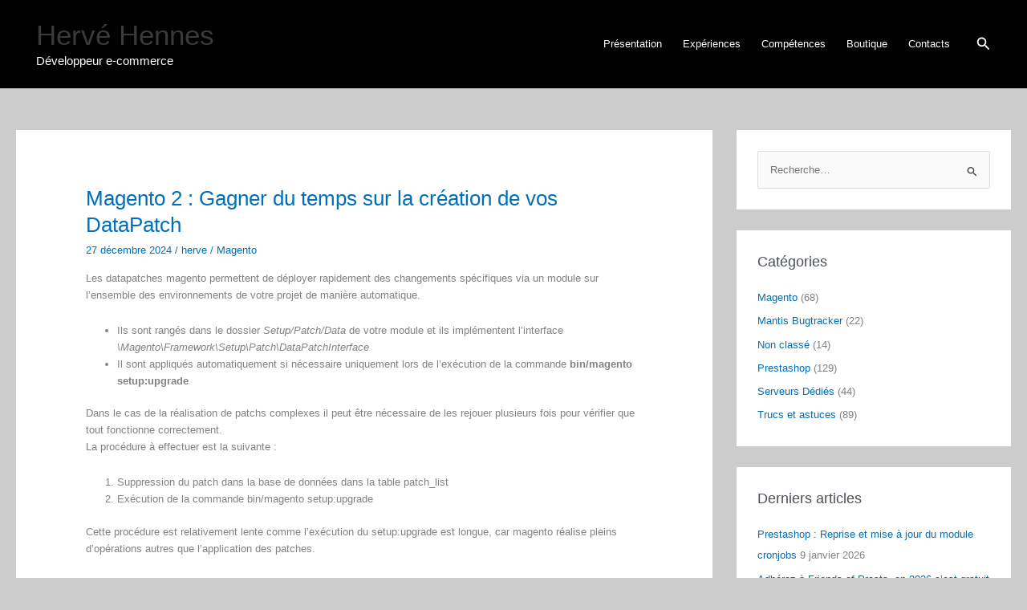

--- FILE ---
content_type: text/html; charset=UTF-8
request_url: https://www.h-hennes.fr/blog/page/2/
body_size: 36367
content:
<!DOCTYPE html>
<html dir="ltr" lang="fr-FR">
<head>
<meta charset="UTF-8">
<meta name="viewport" content="width=device-width, initial-scale=1">
	<link rel="profile" href="https://gmpg.org/xfn/11"> 
	<link media="all" href="https://www.h-hennes.fr/blog/wp-content/cache/autoptimize/css/autoptimize_328b09b56dc8f3d23980be6fc41d6757.css" rel="stylesheet"><title>Hervé Hennes - Blog - Part 2</title>

		<!-- All in One SEO 4.9.3 - aioseo.com -->
	<meta name="description" content="Hervé Hennes, développeur web sur Magento et Prestashop. Je partage sur ce blog mes astuces quotidiennes et mes développements. - Part 2" />
	<meta name="robots" content="noindex, nofollow, max-image-preview:large" />
	<link rel="canonical" href="https://www.h-hennes.fr/blog/page/2/" />
	<link rel="prev" href="https://www.h-hennes.fr/blog/" />
	<link rel="next" href="https://www.h-hennes.fr/blog/page/3/" />
	<meta name="generator" content="All in One SEO (AIOSEO) 4.9.3" />
		<script type="application/ld+json" class="aioseo-schema">
			{"@context":"https:\/\/schema.org","@graph":[{"@type":"BreadcrumbList","@id":"https:\/\/www.h-hennes.fr\/blog\/page\/2\/#breadcrumblist","itemListElement":[{"@type":"ListItem","@id":"https:\/\/www.h-hennes.fr\/blog#listItem","position":1,"name":"Home","item":"https:\/\/www.h-hennes.fr\/blog","nextItem":{"@type":"ListItem","@id":"https:\/\/www.h-hennes.fr\/blog\/page\/2#listItem","name":"Page 2"}},{"@type":"ListItem","@id":"https:\/\/www.h-hennes.fr\/blog\/page\/2#listItem","position":2,"name":"Page 2","previousItem":{"@type":"ListItem","@id":"https:\/\/www.h-hennes.fr\/blog#listItem","name":"Home"}}]},{"@type":"CollectionPage","@id":"https:\/\/www.h-hennes.fr\/blog\/page\/2\/#collectionpage","url":"https:\/\/www.h-hennes.fr\/blog\/page\/2\/","name":"Herv\u00e9 Hennes - Blog - Part 2","description":"Herv\u00e9 Hennes, d\u00e9veloppeur web sur Magento et Prestashop. Je partage sur ce blog mes astuces quotidiennes et mes d\u00e9veloppements. - Part 2","inLanguage":"fr-FR","isPartOf":{"@id":"https:\/\/www.h-hennes.fr\/blog\/#website"},"breadcrumb":{"@id":"https:\/\/www.h-hennes.fr\/blog\/page\/2\/#breadcrumblist"},"about":{"@id":"https:\/\/www.h-hennes.fr\/blog\/#organization"}},{"@type":"Organization","@id":"https:\/\/www.h-hennes.fr\/blog\/#organization","name":"Herv\u00e9 Hennes","description":"D\u00e9veloppeur e-commerce","url":"https:\/\/www.h-hennes.fr\/blog\/"},{"@type":"WebSite","@id":"https:\/\/www.h-hennes.fr\/blog\/#website","url":"https:\/\/www.h-hennes.fr\/blog\/","name":"Herv\u00e9 Hennes","description":"D\u00e9veloppeur e-commerce","inLanguage":"fr-FR","publisher":{"@id":"https:\/\/www.h-hennes.fr\/blog\/#organization"}}]}
		</script>
		<!-- All in One SEO -->

<link rel='dns-prefetch' href='//www.googletagmanager.com' />
<link rel="alternate" type="application/rss+xml" title="Hervé Hennes &raquo; Flux" href="https://www.h-hennes.fr/blog/feed/" />
<link rel="alternate" type="application/rss+xml" title="Hervé Hennes &raquo; Flux des commentaires" href="https://www.h-hennes.fr/blog/comments/feed/" />
<style id='wp-img-auto-sizes-contain-inline-css'>
img:is([sizes=auto i],[sizes^="auto," i]){contain-intrinsic-size:3000px 1500px}
/*# sourceURL=wp-img-auto-sizes-contain-inline-css */
</style>

<style id='astra-theme-css-inline-css'>
.ast-no-sidebar .entry-content .alignfull {margin-left: calc( -50vw + 50%);margin-right: calc( -50vw + 50%);max-width: 100vw;width: 100vw;}.ast-no-sidebar .entry-content .alignwide {margin-left: calc(-41vw + 50%);margin-right: calc(-41vw + 50%);max-width: unset;width: unset;}.ast-no-sidebar .entry-content .alignfull .alignfull,.ast-no-sidebar .entry-content .alignfull .alignwide,.ast-no-sidebar .entry-content .alignwide .alignfull,.ast-no-sidebar .entry-content .alignwide .alignwide,.ast-no-sidebar .entry-content .wp-block-column .alignfull,.ast-no-sidebar .entry-content .wp-block-column .alignwide{width: 100%;margin-left: auto;margin-right: auto;}.wp-block-gallery,.blocks-gallery-grid {margin: 0;}.wp-block-separator {max-width: 100px;}.wp-block-separator.is-style-wide,.wp-block-separator.is-style-dots {max-width: none;}.entry-content .has-2-columns .wp-block-column:first-child {padding-right: 10px;}.entry-content .has-2-columns .wp-block-column:last-child {padding-left: 10px;}@media (max-width: 782px) {.entry-content .wp-block-columns .wp-block-column {flex-basis: 100%;}.entry-content .has-2-columns .wp-block-column:first-child {padding-right: 0;}.entry-content .has-2-columns .wp-block-column:last-child {padding-left: 0;}}body .entry-content .wp-block-latest-posts {margin-left: 0;}body .entry-content .wp-block-latest-posts li {list-style: none;}.ast-no-sidebar .ast-container .entry-content .wp-block-latest-posts {margin-left: 0;}.ast-header-break-point .entry-content .alignwide {margin-left: auto;margin-right: auto;}.entry-content .blocks-gallery-item img {margin-bottom: auto;}.wp-block-pullquote {border-top: 4px solid #555d66;border-bottom: 4px solid #555d66;color: #40464d;}:root{--ast-post-nav-space:0;--ast-container-default-xlg-padding:6.67em;--ast-container-default-lg-padding:5.67em;--ast-container-default-slg-padding:4.34em;--ast-container-default-md-padding:3.34em;--ast-container-default-sm-padding:6.67em;--ast-container-default-xs-padding:2.4em;--ast-container-default-xxs-padding:1.4em;--ast-code-block-background:#EEEEEE;--ast-comment-inputs-background:#FAFAFA;--ast-normal-container-width:1600px;--ast-narrow-container-width:750px;--ast-blog-title-font-weight:normal;--ast-blog-meta-weight:inherit;--ast-global-color-primary:var(--ast-global-color-5);--ast-global-color-secondary:var(--ast-global-color-4);--ast-global-color-alternate-background:var(--ast-global-color-7);--ast-global-color-subtle-background:var(--ast-global-color-6);--ast-bg-style-guide:var( --ast-global-color-secondary,--ast-global-color-5 );--ast-shadow-style-guide:0px 0px 4px 0 #00000057;--ast-global-dark-bg-style:#fff;--ast-global-dark-lfs:#fbfbfb;--ast-widget-bg-color:#fafafa;--ast-wc-container-head-bg-color:#fbfbfb;--ast-title-layout-bg:#eeeeee;--ast-search-border-color:#e7e7e7;--ast-lifter-hover-bg:#e6e6e6;--ast-gallery-block-color:#000;--srfm-color-input-label:var(--ast-global-color-2);}html{font-size:81.25%;}a,.page-title{color:var(--ast-global-color-0);}a:hover,a:focus{color:var(--ast-global-color-1);}body,button,input,select,textarea,.ast-button,.ast-custom-button{font-family:-apple-system,BlinkMacSystemFont,Segoe UI,Roboto,Oxygen-Sans,Ubuntu,Cantarell,Helvetica Neue,sans-serif;font-weight:inherit;font-size:13px;font-size:1rem;line-height:var(--ast-body-line-height,1.65em);}blockquote{color:var(--ast-global-color-3);}.ast-site-identity .site-title a{color:var(--ast-global-color-2);}.site-title{font-size:35px;font-size:2.6923076923077rem;display:block;}.site-header .site-description{font-size:15px;font-size:1.1538461538462rem;display:block;}.entry-title{font-size:26px;font-size:2rem;}.archive .ast-article-post .ast-article-inner,.blog .ast-article-post .ast-article-inner,.archive .ast-article-post .ast-article-inner:hover,.blog .ast-article-post .ast-article-inner:hover{overflow:hidden;}h1,.entry-content :where(h1){font-size:40px;font-size:3.0769230769231rem;line-height:1.4em;}h2,.entry-content :where(h2){font-size:32px;font-size:2.4615384615385rem;line-height:1.3em;}h3,.entry-content :where(h3){font-size:20px;font-size:1.5384615384615rem;line-height:1.3em;}h4,.entry-content :where(h4){font-size:18px;font-size:1.3846153846154rem;line-height:1.2em;}h5,.entry-content :where(h5){font-size:16px;font-size:1.2307692307692rem;line-height:1.2em;}h6,.entry-content :where(h6){font-size:16px;font-size:1.2307692307692rem;line-height:1.25em;}::selection{background-color:var(--ast-global-color-0);color:#ffffff;}body,h1,h2,h3,h4,h5,h6,.entry-title a,.entry-content :where(h1,h2,h3,h4,h5,h6){color:var(--ast-global-color-3);}.tagcloud a:hover,.tagcloud a:focus,.tagcloud a.current-item{color:#ffffff;border-color:var(--ast-global-color-0);background-color:var(--ast-global-color-0);}input:focus,input[type="text"]:focus,input[type="email"]:focus,input[type="url"]:focus,input[type="password"]:focus,input[type="reset"]:focus,input[type="search"]:focus,textarea:focus{border-color:var(--ast-global-color-0);}input[type="radio"]:checked,input[type=reset],input[type="checkbox"]:checked,input[type="checkbox"]:hover:checked,input[type="checkbox"]:focus:checked,input[type=range]::-webkit-slider-thumb{border-color:var(--ast-global-color-0);background-color:var(--ast-global-color-0);box-shadow:none;}.site-footer a:hover + .post-count,.site-footer a:focus + .post-count{background:var(--ast-global-color-0);border-color:var(--ast-global-color-0);}.single .nav-links .nav-previous,.single .nav-links .nav-next{color:var(--ast-global-color-0);}.entry-meta,.entry-meta *{line-height:1.45;color:var(--ast-global-color-0);}.entry-meta a:not(.ast-button):hover,.entry-meta a:not(.ast-button):hover *,.entry-meta a:not(.ast-button):focus,.entry-meta a:not(.ast-button):focus *,.page-links > .page-link,.page-links .page-link:hover,.post-navigation a:hover{color:var(--ast-global-color-1);}#cat option,.secondary .calendar_wrap thead a,.secondary .calendar_wrap thead a:visited{color:var(--ast-global-color-0);}.secondary .calendar_wrap #today,.ast-progress-val span{background:var(--ast-global-color-0);}.secondary a:hover + .post-count,.secondary a:focus + .post-count{background:var(--ast-global-color-0);border-color:var(--ast-global-color-0);}.calendar_wrap #today > a{color:#ffffff;}.page-links .page-link,.single .post-navigation a{color:var(--ast-global-color-0);}.ast-search-menu-icon .search-form button.search-submit{padding:0 4px;}.ast-search-menu-icon form.search-form{padding-right:0;}.ast-search-menu-icon.slide-search input.search-field{width:0;}.ast-header-search .ast-search-menu-icon.ast-dropdown-active .search-form,.ast-header-search .ast-search-menu-icon.ast-dropdown-active .search-field:focus{transition:all 0.2s;}.search-form input.search-field:focus{outline:none;}.widget-title,.widget .wp-block-heading{font-size:18px;font-size:1.3846153846154rem;color:var(--ast-global-color-3);}#secondary,#secondary button,#secondary input,#secondary select,#secondary textarea{font-size:13px;font-size:1rem;}.ast-search-menu-icon.slide-search a:focus-visible:focus-visible,.astra-search-icon:focus-visible,#close:focus-visible,a:focus-visible,.ast-menu-toggle:focus-visible,.site .skip-link:focus-visible,.wp-block-loginout input:focus-visible,.wp-block-search.wp-block-search__button-inside .wp-block-search__inside-wrapper,.ast-header-navigation-arrow:focus-visible,.ast-orders-table__row .ast-orders-table__cell:focus-visible,a#ast-apply-coupon:focus-visible,#ast-apply-coupon:focus-visible,#close:focus-visible,.button.search-submit:focus-visible,#search_submit:focus,.normal-search:focus-visible,.ast-header-account-wrap:focus-visible,.astra-cart-drawer-close:focus,.ast-single-variation:focus,.ast-button:focus,.ast-builder-button-wrap:has(.ast-custom-button-link:focus),.ast-builder-button-wrap .ast-custom-button-link:focus{outline-style:dotted;outline-color:inherit;outline-width:thin;}input:focus,input[type="text"]:focus,input[type="email"]:focus,input[type="url"]:focus,input[type="password"]:focus,input[type="reset"]:focus,input[type="search"]:focus,input[type="number"]:focus,textarea:focus,.wp-block-search__input:focus,[data-section="section-header-mobile-trigger"] .ast-button-wrap .ast-mobile-menu-trigger-minimal:focus,.ast-mobile-popup-drawer.active .menu-toggle-close:focus,#ast-scroll-top:focus,#coupon_code:focus,#ast-coupon-code:focus{border-style:dotted;border-color:inherit;border-width:thin;}input{outline:none;}.ast-logo-title-inline .site-logo-img{padding-right:1em;}body .ast-oembed-container *{position:absolute;top:0;width:100%;height:100%;left:0;}body .wp-block-embed-pocket-casts .ast-oembed-container *{position:unset;}.ast-single-post-featured-section + article {margin-top: 2em;}.site-content .ast-single-post-featured-section img {width: 100%;overflow: hidden;object-fit: cover;}.site > .ast-single-related-posts-container {margin-top: 0;}@media (min-width: 922px) {.ast-desktop .ast-container--narrow {max-width: var(--ast-narrow-container-width);margin: 0 auto;}}#secondary {margin: 4em 0 2.5em;word-break: break-word;line-height: 2;}#secondary li {margin-bottom: 0.25em;}#secondary li:last-child {margin-bottom: 0;}@media (max-width: 768px) {.js_active .ast-plain-container.ast-single-post #secondary {margin-top: 1.5em;}}.ast-separate-container.ast-two-container #secondary .widget {background-color: #fff;padding: 2em;margin-bottom: 2em;}@media (min-width: 993px) {.ast-left-sidebar #secondary {padding-right: 60px;}.ast-right-sidebar #secondary {padding-left: 60px;}}@media (max-width: 993px) {.ast-right-sidebar #secondary {padding-left: 30px;}.ast-left-sidebar #secondary {padding-right: 30px;}}@media (max-width:921.9px){#ast-desktop-header{display:none;}}@media (min-width:922px){#ast-mobile-header{display:none;}}.wp-block-buttons.aligncenter{justify-content:center;}@media (min-width:1200px){.ast-separate-container.ast-right-sidebar .entry-content .wp-block-image.alignfull,.ast-separate-container.ast-left-sidebar .entry-content .wp-block-image.alignfull,.ast-separate-container.ast-right-sidebar .entry-content .wp-block-cover.alignfull,.ast-separate-container.ast-left-sidebar .entry-content .wp-block-cover.alignfull{margin-left:-6.67em;margin-right:-6.67em;max-width:unset;width:unset;}.ast-separate-container.ast-right-sidebar .entry-content .wp-block-image.alignwide,.ast-separate-container.ast-left-sidebar .entry-content .wp-block-image.alignwide,.ast-separate-container.ast-right-sidebar .entry-content .wp-block-cover.alignwide,.ast-separate-container.ast-left-sidebar .entry-content .wp-block-cover.alignwide{margin-left:-20px;margin-right:-20px;max-width:unset;width:unset;}}@media (min-width:1200px){.wp-block-group .has-background{padding:20px;}}@media (min-width:1200px){.ast-separate-container.ast-right-sidebar .entry-content .wp-block-group.alignwide,.ast-separate-container.ast-left-sidebar .entry-content .wp-block-group.alignwide,.ast-separate-container.ast-right-sidebar .entry-content .wp-block-cover.alignwide,.ast-separate-container.ast-left-sidebar .entry-content .wp-block-cover.alignwide{margin-left:-20px;margin-right:-20px;padding-left:20px;padding-right:20px;}.ast-separate-container.ast-right-sidebar .entry-content .wp-block-group.alignfull,.ast-separate-container.ast-left-sidebar .entry-content .wp-block-group.alignfull,.ast-separate-container.ast-right-sidebar .entry-content .wp-block-cover.alignfull,.ast-separate-container.ast-left-sidebar .entry-content .wp-block-cover.alignfull{margin-left:-6.67em;margin-right:-6.67em;padding-left:6.67em;padding-right:6.67em;}}@media (min-width:1200px){.wp-block-cover-image.alignwide .wp-block-cover__inner-container,.wp-block-cover.alignwide .wp-block-cover__inner-container,.wp-block-cover-image.alignfull .wp-block-cover__inner-container,.wp-block-cover.alignfull .wp-block-cover__inner-container{width:100%;}}.wp-block-columns{margin-bottom:unset;}.wp-block-image.size-full{margin:2rem 0;}.wp-block-separator.has-background{padding:0;}.wp-block-gallery{margin-bottom:1.6em;}.wp-block-group{padding-top:4em;padding-bottom:4em;}.wp-block-group__inner-container .wp-block-columns:last-child,.wp-block-group__inner-container :last-child,.wp-block-table table{margin-bottom:0;}.blocks-gallery-grid{width:100%;}.wp-block-navigation-link__content{padding:5px 0;}.wp-block-group .wp-block-group .has-text-align-center,.wp-block-group .wp-block-column .has-text-align-center{max-width:100%;}.has-text-align-center{margin:0 auto;}@media (min-width:1200px){.wp-block-cover__inner-container,.alignwide .wp-block-group__inner-container,.alignfull .wp-block-group__inner-container{max-width:1200px;margin:0 auto;}.wp-block-group.alignnone,.wp-block-group.aligncenter,.wp-block-group.alignleft,.wp-block-group.alignright,.wp-block-group.alignwide,.wp-block-columns.alignwide{margin:2rem 0 1rem 0;}}@media (max-width:1200px){.wp-block-group{padding:3em;}.wp-block-group .wp-block-group{padding:1.5em;}.wp-block-columns,.wp-block-column{margin:1rem 0;}}@media (min-width:921px){.wp-block-columns .wp-block-group{padding:2em;}}@media (max-width:544px){.wp-block-cover-image .wp-block-cover__inner-container,.wp-block-cover .wp-block-cover__inner-container{width:unset;}.wp-block-cover,.wp-block-cover-image{padding:2em 0;}.wp-block-group,.wp-block-cover{padding:2em;}.wp-block-media-text__media img,.wp-block-media-text__media video{width:unset;max-width:100%;}.wp-block-media-text.has-background .wp-block-media-text__content{padding:1em;}}.wp-block-image.aligncenter{margin-left:auto;margin-right:auto;}.wp-block-table.aligncenter{margin-left:auto;margin-right:auto;}@media (min-width:544px){.entry-content .wp-block-media-text.has-media-on-the-right .wp-block-media-text__content{padding:0 8% 0 0;}.entry-content .wp-block-media-text .wp-block-media-text__content{padding:0 0 0 8%;}.ast-plain-container .site-content .entry-content .has-custom-content-position.is-position-bottom-left > *,.ast-plain-container .site-content .entry-content .has-custom-content-position.is-position-bottom-right > *,.ast-plain-container .site-content .entry-content .has-custom-content-position.is-position-top-left > *,.ast-plain-container .site-content .entry-content .has-custom-content-position.is-position-top-right > *,.ast-plain-container .site-content .entry-content .has-custom-content-position.is-position-center-right > *,.ast-plain-container .site-content .entry-content .has-custom-content-position.is-position-center-left > *{margin:0;}}@media (max-width:544px){.entry-content .wp-block-media-text .wp-block-media-text__content{padding:8% 0;}.wp-block-media-text .wp-block-media-text__media img{width:auto;max-width:100%;}}.wp-block-button.is-style-outline .wp-block-button__link{border-color:var(--ast-global-color-0);border-top-width:2px;border-right-width:2px;border-bottom-width:2px;border-left-width:2px;}div.wp-block-button.is-style-outline > .wp-block-button__link:not(.has-text-color),div.wp-block-button.wp-block-button__link.is-style-outline:not(.has-text-color){color:var(--ast-global-color-0);}.wp-block-button.is-style-outline .wp-block-button__link:hover,.wp-block-buttons .wp-block-button.is-style-outline .wp-block-button__link:focus,.wp-block-buttons .wp-block-button.is-style-outline > .wp-block-button__link:not(.has-text-color):hover,.wp-block-buttons .wp-block-button.wp-block-button__link.is-style-outline:not(.has-text-color):hover{color:#ffffff;background-color:var(--ast-global-color-1);border-color:var(--ast-global-color-1);}.post-page-numbers.current .page-link,.ast-pagination .page-numbers.current{color:#ffffff;border-color:var(--ast-global-color-0);background-color:var(--ast-global-color-0);}@media (max-width:921px){.wp-block-button.is-style-outline .wp-block-button__link{padding-top:calc(15px - 2px);padding-right:calc(30px - 2px);padding-bottom:calc(15px - 2px);padding-left:calc(30px - 2px);}}@media (max-width:544px){.wp-block-button.is-style-outline .wp-block-button__link{padding-top:calc(15px - 2px);padding-right:calc(30px - 2px);padding-bottom:calc(15px - 2px);padding-left:calc(30px - 2px);}}@media (min-width:544px){.entry-content > .alignleft{margin-right:20px;}.entry-content > .alignright{margin-left:20px;}.wp-block-group.has-background{padding:20px;}}.wp-block-buttons .wp-block-button.is-style-outline .wp-block-button__link.wp-element-button,.ast-outline-button,.wp-block-uagb-buttons-child .uagb-buttons-repeater.ast-outline-button{border-color:var(--ast-global-color-0);border-top-width:2px;border-right-width:2px;border-bottom-width:2px;border-left-width:2px;font-family:inherit;font-weight:inherit;line-height:1em;}.wp-block-buttons .wp-block-button.is-style-outline > .wp-block-button__link:not(.has-text-color),.wp-block-buttons .wp-block-button.wp-block-button__link.is-style-outline:not(.has-text-color),.ast-outline-button{color:var(--ast-global-color-0);}.wp-block-button.is-style-outline .wp-block-button__link:hover,.wp-block-buttons .wp-block-button.is-style-outline .wp-block-button__link:focus,.wp-block-buttons .wp-block-button.is-style-outline > .wp-block-button__link:not(.has-text-color):hover,.wp-block-buttons .wp-block-button.wp-block-button__link.is-style-outline:not(.has-text-color):hover,.ast-outline-button:hover,.ast-outline-button:focus,.wp-block-uagb-buttons-child .uagb-buttons-repeater.ast-outline-button:hover,.wp-block-uagb-buttons-child .uagb-buttons-repeater.ast-outline-button:focus{color:#ffffff;background-color:var(--ast-global-color-1);border-color:var(--ast-global-color-1);}.wp-block-button .wp-block-button__link.wp-element-button.is-style-outline:not(.has-background),.wp-block-button.is-style-outline>.wp-block-button__link.wp-element-button:not(.has-background),.ast-outline-button{background-color:transparent;}.entry-content[data-ast-blocks-layout] > figure{margin-bottom:1em;}@media (max-width:921px){.ast-left-sidebar #content > .ast-container{display:flex;flex-direction:column-reverse;width:100%;}.ast-separate-container .ast-article-post,.ast-separate-container .ast-article-single{padding:1.5em 2.14em;}.ast-author-box img.avatar{margin:20px 0 0 0;}}@media (max-width:921px){#secondary.secondary{padding-top:0;}.ast-separate-container.ast-right-sidebar #secondary{padding-left:1em;padding-right:1em;}.ast-separate-container.ast-two-container #secondary{padding-left:0;padding-right:0;}.ast-page-builder-template .entry-header #secondary,.ast-page-builder-template #secondary{margin-top:1.5em;}}@media (max-width:921px){.ast-right-sidebar #primary{padding-right:0;}.ast-page-builder-template.ast-left-sidebar #secondary,.ast-page-builder-template.ast-right-sidebar #secondary{padding-right:20px;padding-left:20px;}.ast-right-sidebar #secondary,.ast-left-sidebar #primary{padding-left:0;}.ast-left-sidebar #secondary{padding-right:0;}}@media (min-width:922px){.ast-separate-container.ast-right-sidebar #primary,.ast-separate-container.ast-left-sidebar #primary{border:0;}.search-no-results.ast-separate-container #primary{margin-bottom:4em;}}@media (min-width:922px){.ast-right-sidebar #primary{border-right:1px solid var(--ast-border-color);}.ast-left-sidebar #primary{border-left:1px solid var(--ast-border-color);}.ast-right-sidebar #secondary{border-left:1px solid var(--ast-border-color);margin-left:-1px;}.ast-left-sidebar #secondary{border-right:1px solid var(--ast-border-color);margin-right:-1px;}.ast-separate-container.ast-two-container.ast-right-sidebar #secondary{padding-left:30px;padding-right:0;}.ast-separate-container.ast-two-container.ast-left-sidebar #secondary{padding-right:30px;padding-left:0;}.ast-separate-container.ast-right-sidebar #secondary,.ast-separate-container.ast-left-sidebar #secondary{border:0;margin-left:auto;margin-right:auto;}.ast-separate-container.ast-two-container #secondary .widget:last-child{margin-bottom:0;}}.wp-block-button .wp-block-button__link{color:#ffffff;}.wp-block-button .wp-block-button__link:hover,.wp-block-button .wp-block-button__link:focus{color:#ffffff;background-color:var(--ast-global-color-1);border-color:var(--ast-global-color-1);}.wp-block-button .wp-block-button__link{border:none;background-color:var(--ast-global-color-0);color:#ffffff;font-family:inherit;font-weight:inherit;line-height:1em;padding:15px 30px;}.wp-block-button.is-style-outline .wp-block-button__link{border-style:solid;border-top-width:2px;border-right-width:2px;border-left-width:2px;border-bottom-width:2px;border-color:var(--ast-global-color-0);padding-top:calc(15px - 2px);padding-right:calc(30px - 2px);padding-bottom:calc(15px - 2px);padding-left:calc(30px - 2px);}@media (max-width:921px){.wp-block-button .wp-block-button__link{border:none;padding:15px 30px;}.wp-block-button.is-style-outline .wp-block-button__link{padding-top:calc(15px - 2px);padding-right:calc(30px - 2px);padding-bottom:calc(15px - 2px);padding-left:calc(30px - 2px);}}@media (max-width:544px){.wp-block-button .wp-block-button__link{border:none;padding:15px 30px;}.wp-block-button.is-style-outline .wp-block-button__link{padding-top:calc(15px - 2px);padding-right:calc(30px - 2px);padding-bottom:calc(15px - 2px);padding-left:calc(30px - 2px);}}.menu-toggle,button,.ast-button,.ast-custom-button,.button,input#submit,input[type="button"],input[type="submit"],input[type="reset"]{border-style:solid;border-top-width:0;border-right-width:0;border-left-width:0;border-bottom-width:0;color:#ffffff;border-color:var(--ast-global-color-0);background-color:var(--ast-global-color-0);padding-top:10px;padding-right:40px;padding-bottom:10px;padding-left:40px;font-family:inherit;font-weight:inherit;line-height:1em;}button:focus,.menu-toggle:hover,button:hover,.ast-button:hover,.ast-custom-button:hover .button:hover,.ast-custom-button:hover ,input[type=reset]:hover,input[type=reset]:focus,input#submit:hover,input#submit:focus,input[type="button"]:hover,input[type="button"]:focus,input[type="submit"]:hover,input[type="submit"]:focus{color:#ffffff;background-color:var(--ast-global-color-1);border-color:var(--ast-global-color-1);}@media (max-width:921px){.ast-mobile-header-stack .main-header-bar .ast-search-menu-icon{display:inline-block;}.ast-header-break-point.ast-header-custom-item-outside .ast-mobile-header-stack .main-header-bar .ast-search-icon{margin:0;}.ast-comment-avatar-wrap img{max-width:2.5em;}.ast-comment-meta{padding:0 1.8888em 1.3333em;}.ast-separate-container .ast-comment-list li.depth-1{padding:1.5em 2.14em;}.ast-separate-container .comment-respond{padding:2em 2.14em;}}@media (min-width:544px){.ast-container{max-width:100%;}}@media (max-width:544px){.ast-separate-container .ast-article-post,.ast-separate-container .ast-article-single,.ast-separate-container .comments-title,.ast-separate-container .ast-archive-description{padding:1.5em 1em;}.ast-separate-container #content .ast-container{padding-left:0.54em;padding-right:0.54em;}.ast-separate-container .ast-comment-list .bypostauthor{padding:.5em;}.ast-search-menu-icon.ast-dropdown-active .search-field{width:170px;}.ast-separate-container #secondary{padding-top:0;}.ast-separate-container.ast-two-container #secondary .widget{margin-bottom:1.5em;padding-left:1em;padding-right:1em;}} #ast-mobile-header .ast-site-header-cart-li a{pointer-events:none;}@media (min-width:545px){.ast-page-builder-template .comments-area,.single.ast-page-builder-template .entry-header,.single.ast-page-builder-template .post-navigation,.single.ast-page-builder-template .ast-single-related-posts-container{max-width:1640px;margin-left:auto;margin-right:auto;}}body,.ast-separate-container{background-color:#cccccc;background-image:none;}.ast-no-sidebar.ast-separate-container .entry-content .alignfull {margin-left: -6.67em;margin-right: -6.67em;width: auto;}@media (max-width: 1200px) {.ast-no-sidebar.ast-separate-container .entry-content .alignfull {margin-left: -2.4em;margin-right: -2.4em;}}@media (max-width: 768px) {.ast-no-sidebar.ast-separate-container .entry-content .alignfull {margin-left: -2.14em;margin-right: -2.14em;}}@media (max-width: 544px) {.ast-no-sidebar.ast-separate-container .entry-content .alignfull {margin-left: -1em;margin-right: -1em;}}.ast-no-sidebar.ast-separate-container .entry-content .alignwide {margin-left: -20px;margin-right: -20px;}.ast-no-sidebar.ast-separate-container .entry-content .wp-block-column .alignfull,.ast-no-sidebar.ast-separate-container .entry-content .wp-block-column .alignwide {margin-left: auto;margin-right: auto;width: 100%;}@media (max-width:921px){.site-title{display:block;}.site-header .site-description{display:block;}h1,.entry-content :where(h1){font-size:30px;}h2,.entry-content :where(h2){font-size:25px;}h3,.entry-content :where(h3){font-size:20px;}}@media (max-width:544px){.site-title{display:block;}.site-header .site-description{display:block;}h1,.entry-content :where(h1){font-size:30px;}h2,.entry-content :where(h2){font-size:25px;}h3,.entry-content :where(h3){font-size:20px;}}@media (max-width:921px){html{font-size:74.1%;}}@media (max-width:544px){html{font-size:74.1%;}}@media (min-width:922px){.ast-container{max-width:1640px;}}@media (min-width:922px){.site-content .ast-container{display:flex;}}@media (max-width:921px){.site-content .ast-container{flex-direction:column;}}@media (min-width:922px){.blog .site-content > .ast-container,.archive .site-content > .ast-container,.search .site-content > .ast-container{max-width:1920px;}}.ast-blog-layout-classic-grid .ast-article-inner{box-shadow:0px 6px 15px -2px rgba(16,24,40,0.05);}.ast-separate-container .ast-blog-layout-classic-grid .ast-article-inner,.ast-plain-container .ast-blog-layout-classic-grid .ast-article-inner{height:100%;}.ast-blog-layout-6-grid .ast-blog-featured-section:before { content: ""; }.cat-links.badge a,.tags-links.badge a {padding: 4px 8px;border-radius: 3px;font-weight: 400;}.cat-links.underline a,.tags-links.underline a{text-decoration: underline;}@media (min-width:922px){.main-header-menu .sub-menu .menu-item.ast-left-align-sub-menu:hover > .sub-menu,.main-header-menu .sub-menu .menu-item.ast-left-align-sub-menu.focus > .sub-menu{margin-left:-0px;}}.site .comments-area{padding-bottom:3em;}blockquote {padding: 1.2em;}:root .has-ast-global-color-0-color{color:var(--ast-global-color-0);}:root .has-ast-global-color-0-background-color{background-color:var(--ast-global-color-0);}:root .wp-block-button .has-ast-global-color-0-color{color:var(--ast-global-color-0);}:root .wp-block-button .has-ast-global-color-0-background-color{background-color:var(--ast-global-color-0);}:root .has-ast-global-color-1-color{color:var(--ast-global-color-1);}:root .has-ast-global-color-1-background-color{background-color:var(--ast-global-color-1);}:root .wp-block-button .has-ast-global-color-1-color{color:var(--ast-global-color-1);}:root .wp-block-button .has-ast-global-color-1-background-color{background-color:var(--ast-global-color-1);}:root .has-ast-global-color-2-color{color:var(--ast-global-color-2);}:root .has-ast-global-color-2-background-color{background-color:var(--ast-global-color-2);}:root .wp-block-button .has-ast-global-color-2-color{color:var(--ast-global-color-2);}:root .wp-block-button .has-ast-global-color-2-background-color{background-color:var(--ast-global-color-2);}:root .has-ast-global-color-3-color{color:var(--ast-global-color-3);}:root .has-ast-global-color-3-background-color{background-color:var(--ast-global-color-3);}:root .wp-block-button .has-ast-global-color-3-color{color:var(--ast-global-color-3);}:root .wp-block-button .has-ast-global-color-3-background-color{background-color:var(--ast-global-color-3);}:root .has-ast-global-color-4-color{color:var(--ast-global-color-4);}:root .has-ast-global-color-4-background-color{background-color:var(--ast-global-color-4);}:root .wp-block-button .has-ast-global-color-4-color{color:var(--ast-global-color-4);}:root .wp-block-button .has-ast-global-color-4-background-color{background-color:var(--ast-global-color-4);}:root .has-ast-global-color-5-color{color:var(--ast-global-color-5);}:root .has-ast-global-color-5-background-color{background-color:var(--ast-global-color-5);}:root .wp-block-button .has-ast-global-color-5-color{color:var(--ast-global-color-5);}:root .wp-block-button .has-ast-global-color-5-background-color{background-color:var(--ast-global-color-5);}:root .has-ast-global-color-6-color{color:var(--ast-global-color-6);}:root .has-ast-global-color-6-background-color{background-color:var(--ast-global-color-6);}:root .wp-block-button .has-ast-global-color-6-color{color:var(--ast-global-color-6);}:root .wp-block-button .has-ast-global-color-6-background-color{background-color:var(--ast-global-color-6);}:root .has-ast-global-color-7-color{color:var(--ast-global-color-7);}:root .has-ast-global-color-7-background-color{background-color:var(--ast-global-color-7);}:root .wp-block-button .has-ast-global-color-7-color{color:var(--ast-global-color-7);}:root .wp-block-button .has-ast-global-color-7-background-color{background-color:var(--ast-global-color-7);}:root .has-ast-global-color-8-color{color:var(--ast-global-color-8);}:root .has-ast-global-color-8-background-color{background-color:var(--ast-global-color-8);}:root .wp-block-button .has-ast-global-color-8-color{color:var(--ast-global-color-8);}:root .wp-block-button .has-ast-global-color-8-background-color{background-color:var(--ast-global-color-8);}:root{--ast-global-color-0:#0170B9;--ast-global-color-1:#3a3a3a;--ast-global-color-2:#3a3a3a;--ast-global-color-3:#4B4F58;--ast-global-color-4:#F5F5F5;--ast-global-color-5:#FFFFFF;--ast-global-color-6:#E5E5E5;--ast-global-color-7:#424242;--ast-global-color-8:#000000;}:root {--ast-border-color : #dddddd;}.ast-archive-entry-banner {-js-display: flex;display: flex;flex-direction: column;justify-content: center;text-align: center;position: relative;background: var(--ast-title-layout-bg);}.ast-archive-entry-banner[data-banner-width-type="custom"] {margin: 0 auto;width: 100%;}.ast-archive-entry-banner[data-banner-layout="layout-1"] {background: inherit;padding: 20px 0;text-align: left;}body.archive .ast-archive-description{max-width:1600px;width:100%;text-align:left;padding-top:3em;padding-right:3em;padding-bottom:3em;padding-left:3em;}body.archive .ast-archive-description .ast-archive-title,body.archive .ast-archive-description .ast-archive-title *{font-size:40px;font-size:3.0769230769231rem;text-transform:capitalize;}body.archive .ast-archive-description > *:not(:last-child){margin-bottom:10px;}@media (max-width:921px){body.archive .ast-archive-description{text-align:left;}}@media (max-width:544px){body.archive .ast-archive-description{text-align:left;}}.ast-breadcrumbs .trail-browse,.ast-breadcrumbs .trail-items,.ast-breadcrumbs .trail-items li{display:inline-block;margin:0;padding:0;border:none;background:inherit;text-indent:0;text-decoration:none;}.ast-breadcrumbs .trail-browse{font-size:inherit;font-style:inherit;font-weight:inherit;color:inherit;}.ast-breadcrumbs .trail-items{list-style:none;}.trail-items li::after{padding:0 0.3em;content:"\00bb";}.trail-items li:last-of-type::after{display:none;}h1,h2,h3,h4,h5,h6,.entry-content :where(h1,h2,h3,h4,h5,h6){color:#025687;}@media (max-width:921px){.ast-builder-grid-row-container.ast-builder-grid-row-tablet-3-firstrow .ast-builder-grid-row > *:first-child,.ast-builder-grid-row-container.ast-builder-grid-row-tablet-3-lastrow .ast-builder-grid-row > *:last-child{grid-column:1 / -1;}}@media (max-width:544px){.ast-builder-grid-row-container.ast-builder-grid-row-mobile-3-firstrow .ast-builder-grid-row > *:first-child,.ast-builder-grid-row-container.ast-builder-grid-row-mobile-3-lastrow .ast-builder-grid-row > *:last-child{grid-column:1 / -1;}}.ast-builder-layout-element[data-section="title_tagline"]{display:flex;}@media (max-width:921px){.ast-header-break-point .ast-builder-layout-element[data-section="title_tagline"]{display:flex;}}@media (max-width:544px){.ast-header-break-point .ast-builder-layout-element[data-section="title_tagline"]{display:flex;}}.ast-builder-menu-1{font-family:inherit;font-weight:inherit;}.ast-builder-menu-1 .sub-menu,.ast-builder-menu-1 .inline-on-mobile .sub-menu{border-top-width:2px;border-bottom-width:0;border-right-width:0;border-left-width:0;border-color:var(--ast-global-color-0);border-style:solid;}.ast-builder-menu-1 .sub-menu .sub-menu{top:-2px;}.ast-builder-menu-1 .main-header-menu > .menu-item > .sub-menu,.ast-builder-menu-1 .main-header-menu > .menu-item > .astra-full-megamenu-wrapper{margin-top:0;}.ast-desktop .ast-builder-menu-1 .main-header-menu > .menu-item > .sub-menu:before,.ast-desktop .ast-builder-menu-1 .main-header-menu > .menu-item > .astra-full-megamenu-wrapper:before{height:calc( 0px + 2px + 5px );}.ast-desktop .ast-builder-menu-1 .menu-item .sub-menu .menu-link{border-style:none;}@media (max-width:921px){.ast-header-break-point .ast-builder-menu-1 .menu-item.menu-item-has-children > .ast-menu-toggle{top:0;}.ast-builder-menu-1 .inline-on-mobile .menu-item.menu-item-has-children > .ast-menu-toggle{right:-15px;}.ast-builder-menu-1 .menu-item-has-children > .menu-link:after{content:unset;}.ast-builder-menu-1 .main-header-menu > .menu-item > .sub-menu,.ast-builder-menu-1 .main-header-menu > .menu-item > .astra-full-megamenu-wrapper{margin-top:0;}}@media (max-width:544px){.ast-header-break-point .ast-builder-menu-1 .menu-item.menu-item-has-children > .ast-menu-toggle{top:0;}.ast-builder-menu-1 .main-header-menu > .menu-item > .sub-menu,.ast-builder-menu-1 .main-header-menu > .menu-item > .astra-full-megamenu-wrapper{margin-top:0;}}.ast-builder-menu-1{display:flex;}@media (max-width:921px){.ast-header-break-point .ast-builder-menu-1{display:flex;}}@media (max-width:544px){.ast-header-break-point .ast-builder-menu-1{display:flex;}}.main-header-bar .main-header-bar-navigation .ast-search-icon {display: block;z-index: 4;position: relative;}.ast-search-icon .ast-icon {z-index: 4;}.ast-search-icon {z-index: 4;position: relative;line-height: normal;}.main-header-bar .ast-search-menu-icon .search-form {background-color: #ffffff;}.ast-search-menu-icon.ast-dropdown-active.slide-search .search-form {visibility: visible;opacity: 1;}.ast-search-menu-icon .search-form {border: 1px solid var(--ast-search-border-color);line-height: normal;padding: 0 3em 0 0;border-radius: 2px;display: inline-block;-webkit-backface-visibility: hidden;backface-visibility: hidden;position: relative;color: inherit;background-color: #fff;}.ast-search-menu-icon .astra-search-icon {-js-display: flex;display: flex;line-height: normal;}.ast-search-menu-icon .astra-search-icon:focus {outline: none;}.ast-search-menu-icon .search-field {border: none;background-color: transparent;transition: all .3s;border-radius: inherit;color: inherit;font-size: inherit;width: 0;color: #757575;}.ast-search-menu-icon .search-submit {display: none;background: none;border: none;font-size: 1.3em;color: #757575;}.ast-search-menu-icon.ast-dropdown-active {visibility: visible;opacity: 1;position: relative;}.ast-search-menu-icon.ast-dropdown-active .search-field,.ast-dropdown-active.ast-search-menu-icon.slide-search input.search-field {width: 235px;}.ast-header-search .ast-search-menu-icon.slide-search .search-form,.ast-header-search .ast-search-menu-icon.ast-inline-search .search-form {-js-display: flex;display: flex;align-items: center;}.ast-search-menu-icon.ast-inline-search .search-field {width : 100%;padding : 0.60em;padding-right : 5.5em;transition: all 0.2s;}.site-header-section-left .ast-search-menu-icon.slide-search .search-form {padding-left: 2em;padding-right: unset;left: -1em;right: unset;}.site-header-section-left .ast-search-menu-icon.slide-search .search-form .search-field {margin-right: unset;}.ast-search-menu-icon.slide-search .search-form {-webkit-backface-visibility: visible;backface-visibility: visible;visibility: hidden;opacity: 0;transition: all .2s;position: absolute;z-index: 3;right: -1em;top: 50%;transform: translateY(-50%);}.ast-header-search .ast-search-menu-icon .search-form .search-field:-ms-input-placeholder,.ast-header-search .ast-search-menu-icon .search-form .search-field:-ms-input-placeholder{opacity:0.5;}.ast-header-search .ast-search-menu-icon.slide-search .search-form,.ast-header-search .ast-search-menu-icon.ast-inline-search .search-form{-js-display:flex;display:flex;align-items:center;}.ast-builder-layout-element.ast-header-search{height:auto;}.ast-header-search .astra-search-icon{font-size:18px;}@media (max-width:921px){.ast-header-search .astra-search-icon{font-size:18px;}}@media (max-width:544px){.ast-header-search .astra-search-icon{font-size:18px;}}.ast-header-search{display:flex;}@media (max-width:921px){.ast-header-break-point .ast-header-search{display:flex;}}@media (max-width:544px){.ast-header-break-point .ast-header-search{display:flex;}}.site-below-footer-wrap{padding-top:20px;padding-bottom:20px;}.site-below-footer-wrap[data-section="section-below-footer-builder"]{background-color:var( --ast-global-color-primary,--ast-global-color-4 );min-height:80px;border-style:solid;border-width:0px;border-top-width:1px;border-top-color:var(--ast-global-color-subtle-background,--ast-global-color-6);}.site-below-footer-wrap[data-section="section-below-footer-builder"] .ast-builder-grid-row{max-width:1600px;min-height:80px;margin-left:auto;margin-right:auto;}.site-below-footer-wrap[data-section="section-below-footer-builder"] .ast-builder-grid-row,.site-below-footer-wrap[data-section="section-below-footer-builder"] .site-footer-section{align-items:flex-start;}.site-below-footer-wrap[data-section="section-below-footer-builder"].ast-footer-row-inline .site-footer-section{display:flex;margin-bottom:0;}.ast-builder-grid-row-full .ast-builder-grid-row{grid-template-columns:1fr;}@media (max-width:921px){.site-below-footer-wrap[data-section="section-below-footer-builder"].ast-footer-row-tablet-inline .site-footer-section{display:flex;margin-bottom:0;}.site-below-footer-wrap[data-section="section-below-footer-builder"].ast-footer-row-tablet-stack .site-footer-section{display:block;margin-bottom:10px;}.ast-builder-grid-row-container.ast-builder-grid-row-tablet-full .ast-builder-grid-row{grid-template-columns:1fr;}}@media (max-width:544px){.site-below-footer-wrap[data-section="section-below-footer-builder"].ast-footer-row-mobile-inline .site-footer-section{display:flex;margin-bottom:0;}.site-below-footer-wrap[data-section="section-below-footer-builder"].ast-footer-row-mobile-stack .site-footer-section{display:block;margin-bottom:10px;}.ast-builder-grid-row-container.ast-builder-grid-row-mobile-full .ast-builder-grid-row{grid-template-columns:1fr;}}.site-below-footer-wrap[data-section="section-below-footer-builder"]{display:grid;}@media (max-width:921px){.ast-header-break-point .site-below-footer-wrap[data-section="section-below-footer-builder"]{display:grid;}}@media (max-width:544px){.ast-header-break-point .site-below-footer-wrap[data-section="section-below-footer-builder"]{display:grid;}}.ast-footer-copyright{text-align:center;}.ast-footer-copyright.site-footer-focus-item {color:#3a3a3a;}@media (max-width:921px){.ast-footer-copyright{text-align:center;}}@media (max-width:544px){.ast-footer-copyright{text-align:center;}}.ast-footer-copyright.ast-builder-layout-element{display:flex;}@media (max-width:921px){.ast-header-break-point .ast-footer-copyright.ast-builder-layout-element{display:flex;}}@media (max-width:544px){.ast-header-break-point .ast-footer-copyright.ast-builder-layout-element{display:flex;}}.ast-header-break-point .main-header-bar{border-bottom-width:1px;}@media (min-width:922px){.main-header-bar{border-bottom-width:1px;}}@media (min-width:922px){#primary{width:70%;}#secondary{width:30%;}}.main-header-menu .menu-item, #astra-footer-menu .menu-item, .main-header-bar .ast-masthead-custom-menu-items{-js-display:flex;display:flex;-webkit-box-pack:center;-webkit-justify-content:center;-moz-box-pack:center;-ms-flex-pack:center;justify-content:center;-webkit-box-orient:vertical;-webkit-box-direction:normal;-webkit-flex-direction:column;-moz-box-orient:vertical;-moz-box-direction:normal;-ms-flex-direction:column;flex-direction:column;}.main-header-menu > .menu-item > .menu-link, #astra-footer-menu > .menu-item > .menu-link{height:100%;-webkit-box-align:center;-webkit-align-items:center;-moz-box-align:center;-ms-flex-align:center;align-items:center;-js-display:flex;display:flex;}.ast-header-break-point .main-navigation ul .menu-item .menu-link .icon-arrow:first-of-type svg{top:.2em;margin-top:0px;margin-left:0px;width:.65em;transform:translate(0, -2px) rotateZ(270deg);}.ast-mobile-popup-content .ast-submenu-expanded > .ast-menu-toggle{transform:rotateX(180deg);overflow-y:auto;}@media (min-width:922px){.ast-builder-menu .main-navigation > ul > li:last-child a{margin-right:0;}}.ast-separate-container .ast-article-inner{background-color:transparent;background-image:none;}.ast-separate-container .ast-article-post{background-color:var(--ast-global-color-5);}@media (max-width:921px){.ast-separate-container .ast-article-post{background-color:var(--ast-global-color-5);}}@media (max-width:544px){.ast-separate-container .ast-article-post{background-color:var(--ast-global-color-5);}}.ast-separate-container .ast-article-single:not(.ast-related-post), .ast-separate-container .error-404, .ast-separate-container .no-results, .single.ast-separate-container  .ast-author-meta, .ast-separate-container .related-posts-title-wrapper, .ast-separate-container .comments-count-wrapper, .ast-box-layout.ast-plain-container .site-content, .ast-padded-layout.ast-plain-container .site-content, .ast-separate-container .ast-archive-description, .ast-separate-container .comments-area .comment-respond, .ast-separate-container .comments-area .ast-comment-list li, .ast-separate-container .comments-area .comments-title{background-color:var(--ast-global-color-5);}@media (max-width:921px){.ast-separate-container .ast-article-single:not(.ast-related-post), .ast-separate-container .error-404, .ast-separate-container .no-results, .single.ast-separate-container  .ast-author-meta, .ast-separate-container .related-posts-title-wrapper, .ast-separate-container .comments-count-wrapper, .ast-box-layout.ast-plain-container .site-content, .ast-padded-layout.ast-plain-container .site-content, .ast-separate-container .ast-archive-description{background-color:var(--ast-global-color-5);}}@media (max-width:544px){.ast-separate-container .ast-article-single:not(.ast-related-post), .ast-separate-container .error-404, .ast-separate-container .no-results, .single.ast-separate-container  .ast-author-meta, .ast-separate-container .related-posts-title-wrapper, .ast-separate-container .comments-count-wrapper, .ast-box-layout.ast-plain-container .site-content, .ast-padded-layout.ast-plain-container .site-content, .ast-separate-container .ast-archive-description{background-color:var(--ast-global-color-5);}}.ast-separate-container.ast-two-container #secondary .widget{background-color:var(--ast-global-color-5);}@media (max-width:921px){.ast-separate-container.ast-two-container #secondary .widget{background-color:var(--ast-global-color-5);}}@media (max-width:544px){.ast-separate-container.ast-two-container #secondary .widget{background-color:var(--ast-global-color-5);}}.ast-mobile-header-content > *,.ast-desktop-header-content > * {padding: 10px 0;height: auto;}.ast-mobile-header-content > *:first-child,.ast-desktop-header-content > *:first-child {padding-top: 10px;}.ast-mobile-header-content > .ast-builder-menu,.ast-desktop-header-content > .ast-builder-menu {padding-top: 0;}.ast-mobile-header-content > *:last-child,.ast-desktop-header-content > *:last-child {padding-bottom: 0;}.ast-mobile-header-content .ast-search-menu-icon.ast-inline-search label,.ast-desktop-header-content .ast-search-menu-icon.ast-inline-search label {width: 100%;}.ast-desktop-header-content .main-header-bar-navigation .ast-submenu-expanded > .ast-menu-toggle::before {transform: rotateX(180deg);}#ast-desktop-header .ast-desktop-header-content,.ast-mobile-header-content .ast-search-icon,.ast-desktop-header-content .ast-search-icon,.ast-mobile-header-wrap .ast-mobile-header-content,.ast-main-header-nav-open.ast-popup-nav-open .ast-mobile-header-wrap .ast-mobile-header-content,.ast-main-header-nav-open.ast-popup-nav-open .ast-desktop-header-content {display: none;}.ast-main-header-nav-open.ast-header-break-point #ast-desktop-header .ast-desktop-header-content,.ast-main-header-nav-open.ast-header-break-point .ast-mobile-header-wrap .ast-mobile-header-content {display: block;}.ast-desktop .ast-desktop-header-content .astra-menu-animation-slide-up > .menu-item > .sub-menu,.ast-desktop .ast-desktop-header-content .astra-menu-animation-slide-up > .menu-item .menu-item > .sub-menu,.ast-desktop .ast-desktop-header-content .astra-menu-animation-slide-down > .menu-item > .sub-menu,.ast-desktop .ast-desktop-header-content .astra-menu-animation-slide-down > .menu-item .menu-item > .sub-menu,.ast-desktop .ast-desktop-header-content .astra-menu-animation-fade > .menu-item > .sub-menu,.ast-desktop .ast-desktop-header-content .astra-menu-animation-fade > .menu-item .menu-item > .sub-menu {opacity: 1;visibility: visible;}.ast-hfb-header.ast-default-menu-enable.ast-header-break-point .ast-mobile-header-wrap .ast-mobile-header-content .main-header-bar-navigation {width: unset;margin: unset;}.ast-mobile-header-content.content-align-flex-end .main-header-bar-navigation .menu-item-has-children > .ast-menu-toggle,.ast-desktop-header-content.content-align-flex-end .main-header-bar-navigation .menu-item-has-children > .ast-menu-toggle {left: calc( 20px - 0.907em);right: auto;}.ast-mobile-header-content .ast-search-menu-icon,.ast-mobile-header-content .ast-search-menu-icon.slide-search,.ast-desktop-header-content .ast-search-menu-icon,.ast-desktop-header-content .ast-search-menu-icon.slide-search {width: 100%;position: relative;display: block;right: auto;transform: none;}.ast-mobile-header-content .ast-search-menu-icon.slide-search .search-form,.ast-mobile-header-content .ast-search-menu-icon .search-form,.ast-desktop-header-content .ast-search-menu-icon.slide-search .search-form,.ast-desktop-header-content .ast-search-menu-icon .search-form {right: 0;visibility: visible;opacity: 1;position: relative;top: auto;transform: none;padding: 0;display: block;overflow: hidden;}.ast-mobile-header-content .ast-search-menu-icon.ast-inline-search .search-field,.ast-mobile-header-content .ast-search-menu-icon .search-field,.ast-desktop-header-content .ast-search-menu-icon.ast-inline-search .search-field,.ast-desktop-header-content .ast-search-menu-icon .search-field {width: 100%;padding-right: 5.5em;}.ast-mobile-header-content .ast-search-menu-icon .search-submit,.ast-desktop-header-content .ast-search-menu-icon .search-submit {display: block;position: absolute;height: 100%;top: 0;right: 0;padding: 0 1em;border-radius: 0;}.ast-hfb-header.ast-default-menu-enable.ast-header-break-point .ast-mobile-header-wrap .ast-mobile-header-content .main-header-bar-navigation ul .sub-menu .menu-link {padding-left: 30px;}.ast-hfb-header.ast-default-menu-enable.ast-header-break-point .ast-mobile-header-wrap .ast-mobile-header-content .main-header-bar-navigation .sub-menu .menu-item .menu-item .menu-link {padding-left: 40px;}.ast-mobile-popup-drawer.active .ast-mobile-popup-inner{background-color:#ffffff;;}.ast-mobile-header-wrap .ast-mobile-header-content, .ast-desktop-header-content{background-color:#ffffff;;}.ast-mobile-popup-content > *, .ast-mobile-header-content > *, .ast-desktop-popup-content > *, .ast-desktop-header-content > *{padding-top:0;padding-bottom:0;}.content-align-flex-start .ast-builder-layout-element{justify-content:flex-start;}.content-align-flex-start .main-header-menu{text-align:left;}.ast-mobile-popup-drawer.active .menu-toggle-close{color:#3a3a3a;}.ast-mobile-header-wrap .ast-primary-header-bar,.ast-primary-header-bar .site-primary-header-wrap{min-height:86px;}.ast-desktop .ast-primary-header-bar .main-header-menu > .menu-item{line-height:86px;}#masthead .ast-container,.site-header-focus-item + .ast-breadcrumbs-wrapper{max-width:100%;padding-left:35px;padding-right:35px;}.ast-header-break-point #masthead .ast-mobile-header-wrap .ast-primary-header-bar,.ast-header-break-point #masthead .ast-mobile-header-wrap .ast-below-header-bar,.ast-header-break-point #masthead .ast-mobile-header-wrap .ast-above-header-bar{padding-left:20px;padding-right:20px;}.ast-header-break-point .ast-primary-header-bar{border-bottom-width:0;border-bottom-color:var( --ast-global-color-subtle-background,--ast-global-color-7 );border-bottom-style:solid;}@media (min-width:922px){.ast-primary-header-bar{border-bottom-width:0;border-bottom-color:var( --ast-global-color-subtle-background,--ast-global-color-7 );border-bottom-style:solid;}}.ast-primary-header-bar{background-color:#000000;background-image:none;}.ast-desktop .ast-primary-header-bar.main-header-bar, .ast-header-break-point #masthead .ast-primary-header-bar.main-header-bar{padding-top:10px;padding-bottom:10px;padding-left:10px;padding-right:10px;}.ast-primary-header-bar{display:block;}@media (max-width:921px){.ast-header-break-point .ast-primary-header-bar{display:grid;}}@media (max-width:544px){.ast-header-break-point .ast-primary-header-bar{display:grid;}}[data-section="section-header-mobile-trigger"] .ast-button-wrap .ast-mobile-menu-trigger-minimal{color:var(--ast-global-color-0);border:none;background:transparent;}[data-section="section-header-mobile-trigger"] .ast-button-wrap .mobile-menu-toggle-icon .ast-mobile-svg{width:20px;height:20px;fill:var(--ast-global-color-0);}[data-section="section-header-mobile-trigger"] .ast-button-wrap .mobile-menu-wrap .mobile-menu{color:var(--ast-global-color-0);}.ast-builder-menu-mobile .main-navigation .menu-item.menu-item-has-children > .ast-menu-toggle{top:0;}.ast-builder-menu-mobile .main-navigation .menu-item-has-children > .menu-link:after{content:unset;}.ast-hfb-header .ast-builder-menu-mobile .main-header-menu, .ast-hfb-header .ast-builder-menu-mobile .main-navigation .menu-item .menu-link, .ast-hfb-header .ast-builder-menu-mobile .main-navigation .menu-item .sub-menu .menu-link{border-style:none;}.ast-builder-menu-mobile .main-navigation .menu-item.menu-item-has-children > .ast-menu-toggle{top:0;}@media (max-width:921px){.ast-builder-menu-mobile .main-navigation .menu-item.menu-item-has-children > .ast-menu-toggle{top:0;}.ast-builder-menu-mobile .main-navigation .menu-item-has-children > .menu-link:after{content:unset;}}@media (max-width:544px){.ast-builder-menu-mobile .main-navigation .menu-item.menu-item-has-children > .ast-menu-toggle{top:0;}}.ast-builder-menu-mobile .main-navigation{display:block;}@media (max-width:921px){.ast-header-break-point .ast-builder-menu-mobile .main-navigation{display:block;}}@media (max-width:544px){.ast-header-break-point .ast-builder-menu-mobile .main-navigation{display:block;}}.ast-pagination .next.page-numbers{display:inherit;float:none;}.ast-pagination a, .nav-links a{color:var(--ast-global-color-0);}.ast-pagination a:hover, .ast-pagination a:focus, .ast-pagination > span:hover:not(.dots), .ast-pagination > span.current{color:var(--ast-global-color-1);}@media (max-width:544px){.ast-pagination .next:focus, .ast-pagination .prev:focus{width:100% !important;}}.ast-pagination .prev.page-numbers,.ast-pagination .next.page-numbers {padding: 0 1.5em;height: 2.33333em;line-height: calc(2.33333em - 3px);}.ast-pagination-default .ast-pagination .next.page-numbers {padding-right: 0;}.ast-pagination-default .ast-pagination .prev.page-numbers {padding-left: 0;}.ast-pagination-default .post-page-numbers.current .page-link,.ast-pagination-default .ast-pagination .page-numbers.current {border-radius: 2px;}.ast-pagination {display: inline-block;width: 100%;padding-top: 2em;text-align: center;}.ast-pagination .page-numbers {display: inline-block;width: 2.33333em;height: 2.33333em;font-size: 16px;font-size: 1.06666rem;line-height: calc(2.33333em - 3px);font-weight: 500;}.ast-pagination .nav-links {display: inline-block;width: 100%;}@media (max-width: 420px) {.ast-pagination .prev.page-numbers,.ast-pagination .next.page-numbers {width: 100%;text-align: center;margin: 0;}.ast-pagination-circle .ast-pagination .next.page-numbers,.ast-pagination-square .ast-pagination .next.page-numbers{margin-top: 10px;}.ast-pagination-circle .ast-pagination .prev.page-numbers,.ast-pagination-square .ast-pagination .prev.page-numbers{margin-bottom: 10px;}}.ast-pagination .prev,.ast-pagination .prev:visited,.ast-pagination .prev:focus,.ast-pagination .next,.ast-pagination .next:visited,.ast-pagination .next:focus {display: inline-block;width: auto;}.ast-pagination .prev svg,.ast-pagination .next svg{height: 16px;position: relative;top: 0.2em;}.ast-pagination .prev svg {margin-right: 0.3em;}.ast-pagination .next svg {margin-left: 0.3em;}.ast-page-builder-template .ast-pagination {padding: 2em;}.ast-pagination .prev.page-numbers {float: left;}.ast-pagination .next.page-numbers {float: right;}@media (max-width: 768px) {.ast-pagination .next.page-numbers .page-navigation {padding-right: 0;}}
/*# sourceURL=astra-theme-css-inline-css */
</style>
<style id='wp-emoji-styles-inline-css'>

	img.wp-smiley, img.emoji {
		display: inline !important;
		border: none !important;
		box-shadow: none !important;
		height: 1em !important;
		width: 1em !important;
		margin: 0 0.07em !important;
		vertical-align: -0.1em !important;
		background: none !important;
		padding: 0 !important;
	}
/*# sourceURL=wp-emoji-styles-inline-css */
</style>
<style id='wp-block-library-inline-css'>
:root{--wp-block-synced-color:#7a00df;--wp-block-synced-color--rgb:122,0,223;--wp-bound-block-color:var(--wp-block-synced-color);--wp-editor-canvas-background:#ddd;--wp-admin-theme-color:#007cba;--wp-admin-theme-color--rgb:0,124,186;--wp-admin-theme-color-darker-10:#006ba1;--wp-admin-theme-color-darker-10--rgb:0,107,160.5;--wp-admin-theme-color-darker-20:#005a87;--wp-admin-theme-color-darker-20--rgb:0,90,135;--wp-admin-border-width-focus:2px}@media (min-resolution:192dpi){:root{--wp-admin-border-width-focus:1.5px}}.wp-element-button{cursor:pointer}:root .has-very-light-gray-background-color{background-color:#eee}:root .has-very-dark-gray-background-color{background-color:#313131}:root .has-very-light-gray-color{color:#eee}:root .has-very-dark-gray-color{color:#313131}:root .has-vivid-green-cyan-to-vivid-cyan-blue-gradient-background{background:linear-gradient(135deg,#00d084,#0693e3)}:root .has-purple-crush-gradient-background{background:linear-gradient(135deg,#34e2e4,#4721fb 50%,#ab1dfe)}:root .has-hazy-dawn-gradient-background{background:linear-gradient(135deg,#faaca8,#dad0ec)}:root .has-subdued-olive-gradient-background{background:linear-gradient(135deg,#fafae1,#67a671)}:root .has-atomic-cream-gradient-background{background:linear-gradient(135deg,#fdd79a,#004a59)}:root .has-nightshade-gradient-background{background:linear-gradient(135deg,#330968,#31cdcf)}:root .has-midnight-gradient-background{background:linear-gradient(135deg,#020381,#2874fc)}:root{--wp--preset--font-size--normal:16px;--wp--preset--font-size--huge:42px}.has-regular-font-size{font-size:1em}.has-larger-font-size{font-size:2.625em}.has-normal-font-size{font-size:var(--wp--preset--font-size--normal)}.has-huge-font-size{font-size:var(--wp--preset--font-size--huge)}.has-text-align-center{text-align:center}.has-text-align-left{text-align:left}.has-text-align-right{text-align:right}.has-fit-text{white-space:nowrap!important}#end-resizable-editor-section{display:none}.aligncenter{clear:both}.items-justified-left{justify-content:flex-start}.items-justified-center{justify-content:center}.items-justified-right{justify-content:flex-end}.items-justified-space-between{justify-content:space-between}.screen-reader-text{border:0;clip-path:inset(50%);height:1px;margin:-1px;overflow:hidden;padding:0;position:absolute;width:1px;word-wrap:normal!important}.screen-reader-text:focus{background-color:#ddd;clip-path:none;color:#444;display:block;font-size:1em;height:auto;left:5px;line-height:normal;padding:15px 23px 14px;text-decoration:none;top:5px;width:auto;z-index:100000}html :where(.has-border-color){border-style:solid}html :where([style*=border-top-color]){border-top-style:solid}html :where([style*=border-right-color]){border-right-style:solid}html :where([style*=border-bottom-color]){border-bottom-style:solid}html :where([style*=border-left-color]){border-left-style:solid}html :where([style*=border-width]){border-style:solid}html :where([style*=border-top-width]){border-top-style:solid}html :where([style*=border-right-width]){border-right-style:solid}html :where([style*=border-bottom-width]){border-bottom-style:solid}html :where([style*=border-left-width]){border-left-style:solid}html :where(img[class*=wp-image-]){height:auto;max-width:100%}:where(figure){margin:0 0 1em}html :where(.is-position-sticky){--wp-admin--admin-bar--position-offset:var(--wp-admin--admin-bar--height,0px)}@media screen and (max-width:600px){html :where(.is-position-sticky){--wp-admin--admin-bar--position-offset:0px}}

/*# sourceURL=wp-block-library-inline-css */
</style><style id='wp-block-heading-inline-css'>
h1:where(.wp-block-heading).has-background,h2:where(.wp-block-heading).has-background,h3:where(.wp-block-heading).has-background,h4:where(.wp-block-heading).has-background,h5:where(.wp-block-heading).has-background,h6:where(.wp-block-heading).has-background{padding:1.25em 2.375em}h1.has-text-align-left[style*=writing-mode]:where([style*=vertical-lr]),h1.has-text-align-right[style*=writing-mode]:where([style*=vertical-rl]),h2.has-text-align-left[style*=writing-mode]:where([style*=vertical-lr]),h2.has-text-align-right[style*=writing-mode]:where([style*=vertical-rl]),h3.has-text-align-left[style*=writing-mode]:where([style*=vertical-lr]),h3.has-text-align-right[style*=writing-mode]:where([style*=vertical-rl]),h4.has-text-align-left[style*=writing-mode]:where([style*=vertical-lr]),h4.has-text-align-right[style*=writing-mode]:where([style*=vertical-rl]),h5.has-text-align-left[style*=writing-mode]:where([style*=vertical-lr]),h5.has-text-align-right[style*=writing-mode]:where([style*=vertical-rl]),h6.has-text-align-left[style*=writing-mode]:where([style*=vertical-lr]),h6.has-text-align-right[style*=writing-mode]:where([style*=vertical-rl]){rotate:180deg}
/*# sourceURL=https://www.h-hennes.fr/blog/wp-includes/blocks/heading/style.min.css */
</style>
<style id='wp-block-image-inline-css'>
.wp-block-image>a,.wp-block-image>figure>a{display:inline-block}.wp-block-image img{box-sizing:border-box;height:auto;max-width:100%;vertical-align:bottom}@media not (prefers-reduced-motion){.wp-block-image img.hide{visibility:hidden}.wp-block-image img.show{animation:show-content-image .4s}}.wp-block-image[style*=border-radius] img,.wp-block-image[style*=border-radius]>a{border-radius:inherit}.wp-block-image.has-custom-border img{box-sizing:border-box}.wp-block-image.aligncenter{text-align:center}.wp-block-image.alignfull>a,.wp-block-image.alignwide>a{width:100%}.wp-block-image.alignfull img,.wp-block-image.alignwide img{height:auto;width:100%}.wp-block-image .aligncenter,.wp-block-image .alignleft,.wp-block-image .alignright,.wp-block-image.aligncenter,.wp-block-image.alignleft,.wp-block-image.alignright{display:table}.wp-block-image .aligncenter>figcaption,.wp-block-image .alignleft>figcaption,.wp-block-image .alignright>figcaption,.wp-block-image.aligncenter>figcaption,.wp-block-image.alignleft>figcaption,.wp-block-image.alignright>figcaption{caption-side:bottom;display:table-caption}.wp-block-image .alignleft{float:left;margin:.5em 1em .5em 0}.wp-block-image .alignright{float:right;margin:.5em 0 .5em 1em}.wp-block-image .aligncenter{margin-left:auto;margin-right:auto}.wp-block-image :where(figcaption){margin-bottom:1em;margin-top:.5em}.wp-block-image.is-style-circle-mask img{border-radius:9999px}@supports ((-webkit-mask-image:none) or (mask-image:none)) or (-webkit-mask-image:none){.wp-block-image.is-style-circle-mask img{border-radius:0;-webkit-mask-image:url('data:image/svg+xml;utf8,<svg viewBox="0 0 100 100" xmlns="http://www.w3.org/2000/svg"><circle cx="50" cy="50" r="50"/></svg>');mask-image:url('data:image/svg+xml;utf8,<svg viewBox="0 0 100 100" xmlns="http://www.w3.org/2000/svg"><circle cx="50" cy="50" r="50"/></svg>');mask-mode:alpha;-webkit-mask-position:center;mask-position:center;-webkit-mask-repeat:no-repeat;mask-repeat:no-repeat;-webkit-mask-size:contain;mask-size:contain}}:root :where(.wp-block-image.is-style-rounded img,.wp-block-image .is-style-rounded img){border-radius:9999px}.wp-block-image figure{margin:0}.wp-lightbox-container{display:flex;flex-direction:column;position:relative}.wp-lightbox-container img{cursor:zoom-in}.wp-lightbox-container img:hover+button{opacity:1}.wp-lightbox-container button{align-items:center;backdrop-filter:blur(16px) saturate(180%);background-color:#5a5a5a40;border:none;border-radius:4px;cursor:zoom-in;display:flex;height:20px;justify-content:center;opacity:0;padding:0;position:absolute;right:16px;text-align:center;top:16px;width:20px;z-index:100}@media not (prefers-reduced-motion){.wp-lightbox-container button{transition:opacity .2s ease}}.wp-lightbox-container button:focus-visible{outline:3px auto #5a5a5a40;outline:3px auto -webkit-focus-ring-color;outline-offset:3px}.wp-lightbox-container button:hover{cursor:pointer;opacity:1}.wp-lightbox-container button:focus{opacity:1}.wp-lightbox-container button:focus,.wp-lightbox-container button:hover,.wp-lightbox-container button:not(:hover):not(:active):not(.has-background){background-color:#5a5a5a40;border:none}.wp-lightbox-overlay{box-sizing:border-box;cursor:zoom-out;height:100vh;left:0;overflow:hidden;position:fixed;top:0;visibility:hidden;width:100%;z-index:100000}.wp-lightbox-overlay .close-button{align-items:center;cursor:pointer;display:flex;justify-content:center;min-height:40px;min-width:40px;padding:0;position:absolute;right:calc(env(safe-area-inset-right) + 16px);top:calc(env(safe-area-inset-top) + 16px);z-index:5000000}.wp-lightbox-overlay .close-button:focus,.wp-lightbox-overlay .close-button:hover,.wp-lightbox-overlay .close-button:not(:hover):not(:active):not(.has-background){background:none;border:none}.wp-lightbox-overlay .lightbox-image-container{height:var(--wp--lightbox-container-height);left:50%;overflow:hidden;position:absolute;top:50%;transform:translate(-50%,-50%);transform-origin:top left;width:var(--wp--lightbox-container-width);z-index:9999999999}.wp-lightbox-overlay .wp-block-image{align-items:center;box-sizing:border-box;display:flex;height:100%;justify-content:center;margin:0;position:relative;transform-origin:0 0;width:100%;z-index:3000000}.wp-lightbox-overlay .wp-block-image img{height:var(--wp--lightbox-image-height);min-height:var(--wp--lightbox-image-height);min-width:var(--wp--lightbox-image-width);width:var(--wp--lightbox-image-width)}.wp-lightbox-overlay .wp-block-image figcaption{display:none}.wp-lightbox-overlay button{background:none;border:none}.wp-lightbox-overlay .scrim{background-color:#fff;height:100%;opacity:.9;position:absolute;width:100%;z-index:2000000}.wp-lightbox-overlay.active{visibility:visible}@media not (prefers-reduced-motion){.wp-lightbox-overlay.active{animation:turn-on-visibility .25s both}.wp-lightbox-overlay.active img{animation:turn-on-visibility .35s both}.wp-lightbox-overlay.show-closing-animation:not(.active){animation:turn-off-visibility .35s both}.wp-lightbox-overlay.show-closing-animation:not(.active) img{animation:turn-off-visibility .25s both}.wp-lightbox-overlay.zoom.active{animation:none;opacity:1;visibility:visible}.wp-lightbox-overlay.zoom.active .lightbox-image-container{animation:lightbox-zoom-in .4s}.wp-lightbox-overlay.zoom.active .lightbox-image-container img{animation:none}.wp-lightbox-overlay.zoom.active .scrim{animation:turn-on-visibility .4s forwards}.wp-lightbox-overlay.zoom.show-closing-animation:not(.active){animation:none}.wp-lightbox-overlay.zoom.show-closing-animation:not(.active) .lightbox-image-container{animation:lightbox-zoom-out .4s}.wp-lightbox-overlay.zoom.show-closing-animation:not(.active) .lightbox-image-container img{animation:none}.wp-lightbox-overlay.zoom.show-closing-animation:not(.active) .scrim{animation:turn-off-visibility .4s forwards}}@keyframes show-content-image{0%{visibility:hidden}99%{visibility:hidden}to{visibility:visible}}@keyframes turn-on-visibility{0%{opacity:0}to{opacity:1}}@keyframes turn-off-visibility{0%{opacity:1;visibility:visible}99%{opacity:0;visibility:visible}to{opacity:0;visibility:hidden}}@keyframes lightbox-zoom-in{0%{transform:translate(calc((-100vw + var(--wp--lightbox-scrollbar-width))/2 + var(--wp--lightbox-initial-left-position)),calc(-50vh + var(--wp--lightbox-initial-top-position))) scale(var(--wp--lightbox-scale))}to{transform:translate(-50%,-50%) scale(1)}}@keyframes lightbox-zoom-out{0%{transform:translate(-50%,-50%) scale(1);visibility:visible}99%{visibility:visible}to{transform:translate(calc((-100vw + var(--wp--lightbox-scrollbar-width))/2 + var(--wp--lightbox-initial-left-position)),calc(-50vh + var(--wp--lightbox-initial-top-position))) scale(var(--wp--lightbox-scale));visibility:hidden}}
/*# sourceURL=https://www.h-hennes.fr/blog/wp-includes/blocks/image/style.min.css */
</style>
<style id='wp-block-paragraph-inline-css'>
.is-small-text{font-size:.875em}.is-regular-text{font-size:1em}.is-large-text{font-size:2.25em}.is-larger-text{font-size:3em}.has-drop-cap:not(:focus):first-letter{float:left;font-size:8.4em;font-style:normal;font-weight:100;line-height:.68;margin:.05em .1em 0 0;text-transform:uppercase}body.rtl .has-drop-cap:not(:focus):first-letter{float:none;margin-left:.1em}p.has-drop-cap.has-background{overflow:hidden}:root :where(p.has-background){padding:1.25em 2.375em}:where(p.has-text-color:not(.has-link-color)) a{color:inherit}p.has-text-align-left[style*="writing-mode:vertical-lr"],p.has-text-align-right[style*="writing-mode:vertical-rl"]{rotate:180deg}
/*# sourceURL=https://www.h-hennes.fr/blog/wp-includes/blocks/paragraph/style.min.css */
</style>
<style id='global-styles-inline-css'>
:root{--wp--preset--aspect-ratio--square: 1;--wp--preset--aspect-ratio--4-3: 4/3;--wp--preset--aspect-ratio--3-4: 3/4;--wp--preset--aspect-ratio--3-2: 3/2;--wp--preset--aspect-ratio--2-3: 2/3;--wp--preset--aspect-ratio--16-9: 16/9;--wp--preset--aspect-ratio--9-16: 9/16;--wp--preset--color--black: #000000;--wp--preset--color--cyan-bluish-gray: #abb8c3;--wp--preset--color--white: #ffffff;--wp--preset--color--pale-pink: #f78da7;--wp--preset--color--vivid-red: #cf2e2e;--wp--preset--color--luminous-vivid-orange: #ff6900;--wp--preset--color--luminous-vivid-amber: #fcb900;--wp--preset--color--light-green-cyan: #7bdcb5;--wp--preset--color--vivid-green-cyan: #00d084;--wp--preset--color--pale-cyan-blue: #8ed1fc;--wp--preset--color--vivid-cyan-blue: #0693e3;--wp--preset--color--vivid-purple: #9b51e0;--wp--preset--color--ast-global-color-0: var(--ast-global-color-0);--wp--preset--color--ast-global-color-1: var(--ast-global-color-1);--wp--preset--color--ast-global-color-2: var(--ast-global-color-2);--wp--preset--color--ast-global-color-3: var(--ast-global-color-3);--wp--preset--color--ast-global-color-4: var(--ast-global-color-4);--wp--preset--color--ast-global-color-5: var(--ast-global-color-5);--wp--preset--color--ast-global-color-6: var(--ast-global-color-6);--wp--preset--color--ast-global-color-7: var(--ast-global-color-7);--wp--preset--color--ast-global-color-8: var(--ast-global-color-8);--wp--preset--gradient--vivid-cyan-blue-to-vivid-purple: linear-gradient(135deg,rgb(6,147,227) 0%,rgb(155,81,224) 100%);--wp--preset--gradient--light-green-cyan-to-vivid-green-cyan: linear-gradient(135deg,rgb(122,220,180) 0%,rgb(0,208,130) 100%);--wp--preset--gradient--luminous-vivid-amber-to-luminous-vivid-orange: linear-gradient(135deg,rgb(252,185,0) 0%,rgb(255,105,0) 100%);--wp--preset--gradient--luminous-vivid-orange-to-vivid-red: linear-gradient(135deg,rgb(255,105,0) 0%,rgb(207,46,46) 100%);--wp--preset--gradient--very-light-gray-to-cyan-bluish-gray: linear-gradient(135deg,rgb(238,238,238) 0%,rgb(169,184,195) 100%);--wp--preset--gradient--cool-to-warm-spectrum: linear-gradient(135deg,rgb(74,234,220) 0%,rgb(151,120,209) 20%,rgb(207,42,186) 40%,rgb(238,44,130) 60%,rgb(251,105,98) 80%,rgb(254,248,76) 100%);--wp--preset--gradient--blush-light-purple: linear-gradient(135deg,rgb(255,206,236) 0%,rgb(152,150,240) 100%);--wp--preset--gradient--blush-bordeaux: linear-gradient(135deg,rgb(254,205,165) 0%,rgb(254,45,45) 50%,rgb(107,0,62) 100%);--wp--preset--gradient--luminous-dusk: linear-gradient(135deg,rgb(255,203,112) 0%,rgb(199,81,192) 50%,rgb(65,88,208) 100%);--wp--preset--gradient--pale-ocean: linear-gradient(135deg,rgb(255,245,203) 0%,rgb(182,227,212) 50%,rgb(51,167,181) 100%);--wp--preset--gradient--electric-grass: linear-gradient(135deg,rgb(202,248,128) 0%,rgb(113,206,126) 100%);--wp--preset--gradient--midnight: linear-gradient(135deg,rgb(2,3,129) 0%,rgb(40,116,252) 100%);--wp--preset--font-size--small: 13px;--wp--preset--font-size--medium: 20px;--wp--preset--font-size--large: 36px;--wp--preset--font-size--x-large: 42px;--wp--preset--spacing--20: 0.44rem;--wp--preset--spacing--30: 0.67rem;--wp--preset--spacing--40: 1rem;--wp--preset--spacing--50: 1.5rem;--wp--preset--spacing--60: 2.25rem;--wp--preset--spacing--70: 3.38rem;--wp--preset--spacing--80: 5.06rem;--wp--preset--shadow--natural: 6px 6px 9px rgba(0, 0, 0, 0.2);--wp--preset--shadow--deep: 12px 12px 50px rgba(0, 0, 0, 0.4);--wp--preset--shadow--sharp: 6px 6px 0px rgba(0, 0, 0, 0.2);--wp--preset--shadow--outlined: 6px 6px 0px -3px rgb(255, 255, 255), 6px 6px rgb(0, 0, 0);--wp--preset--shadow--crisp: 6px 6px 0px rgb(0, 0, 0);}:root { --wp--style--global--content-size: var(--wp--custom--ast-content-width-size);--wp--style--global--wide-size: var(--wp--custom--ast-wide-width-size); }:where(body) { margin: 0; }.wp-site-blocks > .alignleft { float: left; margin-right: 2em; }.wp-site-blocks > .alignright { float: right; margin-left: 2em; }.wp-site-blocks > .aligncenter { justify-content: center; margin-left: auto; margin-right: auto; }:where(.wp-site-blocks) > * { margin-block-start: 24px; margin-block-end: 0; }:where(.wp-site-blocks) > :first-child { margin-block-start: 0; }:where(.wp-site-blocks) > :last-child { margin-block-end: 0; }:root { --wp--style--block-gap: 24px; }:root :where(.is-layout-flow) > :first-child{margin-block-start: 0;}:root :where(.is-layout-flow) > :last-child{margin-block-end: 0;}:root :where(.is-layout-flow) > *{margin-block-start: 24px;margin-block-end: 0;}:root :where(.is-layout-constrained) > :first-child{margin-block-start: 0;}:root :where(.is-layout-constrained) > :last-child{margin-block-end: 0;}:root :where(.is-layout-constrained) > *{margin-block-start: 24px;margin-block-end: 0;}:root :where(.is-layout-flex){gap: 24px;}:root :where(.is-layout-grid){gap: 24px;}.is-layout-flow > .alignleft{float: left;margin-inline-start: 0;margin-inline-end: 2em;}.is-layout-flow > .alignright{float: right;margin-inline-start: 2em;margin-inline-end: 0;}.is-layout-flow > .aligncenter{margin-left: auto !important;margin-right: auto !important;}.is-layout-constrained > .alignleft{float: left;margin-inline-start: 0;margin-inline-end: 2em;}.is-layout-constrained > .alignright{float: right;margin-inline-start: 2em;margin-inline-end: 0;}.is-layout-constrained > .aligncenter{margin-left: auto !important;margin-right: auto !important;}.is-layout-constrained > :where(:not(.alignleft):not(.alignright):not(.alignfull)){max-width: var(--wp--style--global--content-size);margin-left: auto !important;margin-right: auto !important;}.is-layout-constrained > .alignwide{max-width: var(--wp--style--global--wide-size);}body .is-layout-flex{display: flex;}.is-layout-flex{flex-wrap: wrap;align-items: center;}.is-layout-flex > :is(*, div){margin: 0;}body .is-layout-grid{display: grid;}.is-layout-grid > :is(*, div){margin: 0;}body{padding-top: 0px;padding-right: 0px;padding-bottom: 0px;padding-left: 0px;}a:where(:not(.wp-element-button)){text-decoration: none;}:root :where(.wp-element-button, .wp-block-button__link){background-color: #32373c;border-width: 0;color: #fff;font-family: inherit;font-size: inherit;font-style: inherit;font-weight: inherit;letter-spacing: inherit;line-height: inherit;padding-top: calc(0.667em + 2px);padding-right: calc(1.333em + 2px);padding-bottom: calc(0.667em + 2px);padding-left: calc(1.333em + 2px);text-decoration: none;text-transform: inherit;}.has-black-color{color: var(--wp--preset--color--black) !important;}.has-cyan-bluish-gray-color{color: var(--wp--preset--color--cyan-bluish-gray) !important;}.has-white-color{color: var(--wp--preset--color--white) !important;}.has-pale-pink-color{color: var(--wp--preset--color--pale-pink) !important;}.has-vivid-red-color{color: var(--wp--preset--color--vivid-red) !important;}.has-luminous-vivid-orange-color{color: var(--wp--preset--color--luminous-vivid-orange) !important;}.has-luminous-vivid-amber-color{color: var(--wp--preset--color--luminous-vivid-amber) !important;}.has-light-green-cyan-color{color: var(--wp--preset--color--light-green-cyan) !important;}.has-vivid-green-cyan-color{color: var(--wp--preset--color--vivid-green-cyan) !important;}.has-pale-cyan-blue-color{color: var(--wp--preset--color--pale-cyan-blue) !important;}.has-vivid-cyan-blue-color{color: var(--wp--preset--color--vivid-cyan-blue) !important;}.has-vivid-purple-color{color: var(--wp--preset--color--vivid-purple) !important;}.has-ast-global-color-0-color{color: var(--wp--preset--color--ast-global-color-0) !important;}.has-ast-global-color-1-color{color: var(--wp--preset--color--ast-global-color-1) !important;}.has-ast-global-color-2-color{color: var(--wp--preset--color--ast-global-color-2) !important;}.has-ast-global-color-3-color{color: var(--wp--preset--color--ast-global-color-3) !important;}.has-ast-global-color-4-color{color: var(--wp--preset--color--ast-global-color-4) !important;}.has-ast-global-color-5-color{color: var(--wp--preset--color--ast-global-color-5) !important;}.has-ast-global-color-6-color{color: var(--wp--preset--color--ast-global-color-6) !important;}.has-ast-global-color-7-color{color: var(--wp--preset--color--ast-global-color-7) !important;}.has-ast-global-color-8-color{color: var(--wp--preset--color--ast-global-color-8) !important;}.has-black-background-color{background-color: var(--wp--preset--color--black) !important;}.has-cyan-bluish-gray-background-color{background-color: var(--wp--preset--color--cyan-bluish-gray) !important;}.has-white-background-color{background-color: var(--wp--preset--color--white) !important;}.has-pale-pink-background-color{background-color: var(--wp--preset--color--pale-pink) !important;}.has-vivid-red-background-color{background-color: var(--wp--preset--color--vivid-red) !important;}.has-luminous-vivid-orange-background-color{background-color: var(--wp--preset--color--luminous-vivid-orange) !important;}.has-luminous-vivid-amber-background-color{background-color: var(--wp--preset--color--luminous-vivid-amber) !important;}.has-light-green-cyan-background-color{background-color: var(--wp--preset--color--light-green-cyan) !important;}.has-vivid-green-cyan-background-color{background-color: var(--wp--preset--color--vivid-green-cyan) !important;}.has-pale-cyan-blue-background-color{background-color: var(--wp--preset--color--pale-cyan-blue) !important;}.has-vivid-cyan-blue-background-color{background-color: var(--wp--preset--color--vivid-cyan-blue) !important;}.has-vivid-purple-background-color{background-color: var(--wp--preset--color--vivid-purple) !important;}.has-ast-global-color-0-background-color{background-color: var(--wp--preset--color--ast-global-color-0) !important;}.has-ast-global-color-1-background-color{background-color: var(--wp--preset--color--ast-global-color-1) !important;}.has-ast-global-color-2-background-color{background-color: var(--wp--preset--color--ast-global-color-2) !important;}.has-ast-global-color-3-background-color{background-color: var(--wp--preset--color--ast-global-color-3) !important;}.has-ast-global-color-4-background-color{background-color: var(--wp--preset--color--ast-global-color-4) !important;}.has-ast-global-color-5-background-color{background-color: var(--wp--preset--color--ast-global-color-5) !important;}.has-ast-global-color-6-background-color{background-color: var(--wp--preset--color--ast-global-color-6) !important;}.has-ast-global-color-7-background-color{background-color: var(--wp--preset--color--ast-global-color-7) !important;}.has-ast-global-color-8-background-color{background-color: var(--wp--preset--color--ast-global-color-8) !important;}.has-black-border-color{border-color: var(--wp--preset--color--black) !important;}.has-cyan-bluish-gray-border-color{border-color: var(--wp--preset--color--cyan-bluish-gray) !important;}.has-white-border-color{border-color: var(--wp--preset--color--white) !important;}.has-pale-pink-border-color{border-color: var(--wp--preset--color--pale-pink) !important;}.has-vivid-red-border-color{border-color: var(--wp--preset--color--vivid-red) !important;}.has-luminous-vivid-orange-border-color{border-color: var(--wp--preset--color--luminous-vivid-orange) !important;}.has-luminous-vivid-amber-border-color{border-color: var(--wp--preset--color--luminous-vivid-amber) !important;}.has-light-green-cyan-border-color{border-color: var(--wp--preset--color--light-green-cyan) !important;}.has-vivid-green-cyan-border-color{border-color: var(--wp--preset--color--vivid-green-cyan) !important;}.has-pale-cyan-blue-border-color{border-color: var(--wp--preset--color--pale-cyan-blue) !important;}.has-vivid-cyan-blue-border-color{border-color: var(--wp--preset--color--vivid-cyan-blue) !important;}.has-vivid-purple-border-color{border-color: var(--wp--preset--color--vivid-purple) !important;}.has-ast-global-color-0-border-color{border-color: var(--wp--preset--color--ast-global-color-0) !important;}.has-ast-global-color-1-border-color{border-color: var(--wp--preset--color--ast-global-color-1) !important;}.has-ast-global-color-2-border-color{border-color: var(--wp--preset--color--ast-global-color-2) !important;}.has-ast-global-color-3-border-color{border-color: var(--wp--preset--color--ast-global-color-3) !important;}.has-ast-global-color-4-border-color{border-color: var(--wp--preset--color--ast-global-color-4) !important;}.has-ast-global-color-5-border-color{border-color: var(--wp--preset--color--ast-global-color-5) !important;}.has-ast-global-color-6-border-color{border-color: var(--wp--preset--color--ast-global-color-6) !important;}.has-ast-global-color-7-border-color{border-color: var(--wp--preset--color--ast-global-color-7) !important;}.has-ast-global-color-8-border-color{border-color: var(--wp--preset--color--ast-global-color-8) !important;}.has-vivid-cyan-blue-to-vivid-purple-gradient-background{background: var(--wp--preset--gradient--vivid-cyan-blue-to-vivid-purple) !important;}.has-light-green-cyan-to-vivid-green-cyan-gradient-background{background: var(--wp--preset--gradient--light-green-cyan-to-vivid-green-cyan) !important;}.has-luminous-vivid-amber-to-luminous-vivid-orange-gradient-background{background: var(--wp--preset--gradient--luminous-vivid-amber-to-luminous-vivid-orange) !important;}.has-luminous-vivid-orange-to-vivid-red-gradient-background{background: var(--wp--preset--gradient--luminous-vivid-orange-to-vivid-red) !important;}.has-very-light-gray-to-cyan-bluish-gray-gradient-background{background: var(--wp--preset--gradient--very-light-gray-to-cyan-bluish-gray) !important;}.has-cool-to-warm-spectrum-gradient-background{background: var(--wp--preset--gradient--cool-to-warm-spectrum) !important;}.has-blush-light-purple-gradient-background{background: var(--wp--preset--gradient--blush-light-purple) !important;}.has-blush-bordeaux-gradient-background{background: var(--wp--preset--gradient--blush-bordeaux) !important;}.has-luminous-dusk-gradient-background{background: var(--wp--preset--gradient--luminous-dusk) !important;}.has-pale-ocean-gradient-background{background: var(--wp--preset--gradient--pale-ocean) !important;}.has-electric-grass-gradient-background{background: var(--wp--preset--gradient--electric-grass) !important;}.has-midnight-gradient-background{background: var(--wp--preset--gradient--midnight) !important;}.has-small-font-size{font-size: var(--wp--preset--font-size--small) !important;}.has-medium-font-size{font-size: var(--wp--preset--font-size--medium) !important;}.has-large-font-size{font-size: var(--wp--preset--font-size--large) !important;}.has-x-large-font-size{font-size: var(--wp--preset--font-size--x-large) !important;}
/*# sourceURL=global-styles-inline-css */
</style>




<style id='crp-style-rounded-thumbs-inline-css'>

			.crp_related.crp-rounded-thumbs a {
				width: 150px;
                height: 150px;
				text-decoration: none;
			}
			.crp_related.crp-rounded-thumbs img {
				max-width: 150px;
				margin: auto;
			}
			.crp_related.crp-rounded-thumbs .crp_title {
				width: 100%;
			}
			
/*# sourceURL=crp-style-rounded-thumbs-inline-css */
</style>



<script id="astra-flexibility-js-after">
typeof flexibility !== "undefined" && flexibility(document.documentElement);
//# sourceURL=astra-flexibility-js-after
</script>
<script src="https://www.h-hennes.fr/blog/wp-includes/js/jquery/jquery.min.js?ver=3.7.1" id="jquery-core-js"></script>

<script id="hh-prestashop-js-extra">
var ajaxurl = ["https://www.h-hennes.fr/blog/wp-admin/admin-ajax.php"];
//# sourceURL=hh-prestashop-js-extra
</script>


<!-- Extrait de code de la balise Google (gtag.js) ajouté par Site Kit -->
<!-- Extrait Google Analytics ajouté par Site Kit -->
<script src="https://www.googletagmanager.com/gtag/js?id=GT-P85JVL3" id="google_gtagjs-js" async></script>
<script id="google_gtagjs-js-after">
window.dataLayer = window.dataLayer || [];function gtag(){dataLayer.push(arguments);}
gtag("set","linker",{"domains":["www.h-hennes.fr"]});
gtag("js", new Date());
gtag("set", "developer_id.dZTNiMT", true);
gtag("config", "GT-P85JVL3");
//# sourceURL=google_gtagjs-js-after
</script>
<link rel="https://api.w.org/" href="https://www.h-hennes.fr/blog/wp-json/" /><link rel="EditURI" type="application/rsd+xml" title="RSD" href="https://www.h-hennes.fr/blog/xmlrpc.php?rsd" />
<meta name="generator" content="WordPress 6.9" />
<meta name="generator" content="Site Kit by Google 1.170.0" /><meta name="google-site-verification" content="RGBml8cnEfKdUIPzXsM7PXuvWYEwsZXsvVXpoFkEd2A"><style type="text/css" media="screen">body{position:relative}#dynamic-to-top{display:none;overflow:hidden;width:auto;z-index:90;position:fixed;bottom:20px;right:20px;top:auto;left:auto;font-family:sans-serif;font-size:1em;color:#fff;text-decoration:none;text-shadow:0 1px 0 #333;font-weight:bold;padding:16px 16px;border:1px solid #000;background:#111;-webkit-background-origin:border;-moz-background-origin:border;-icab-background-origin:border;-khtml-background-origin:border;-o-background-origin:border;background-origin:border;-webkit-background-clip:padding-box;-moz-background-clip:padding-box;-icab-background-clip:padding-box;-khtml-background-clip:padding-box;-o-background-clip:padding-box;background-clip:padding-box;-webkit-box-shadow:0 1px 3px rgba( 0, 0, 0, 0.4 ), inset 0 0 0 1px rgba( 0, 0, 0, 0.2 ), inset 0 1px 0 rgba( 255, 255, 255, .4 ), inset 0 10px 10px rgba( 255, 255, 255, .1 );-ms-box-shadow:0 1px 3px rgba( 0, 0, 0, 0.4 ), inset 0 0 0 1px rgba( 0, 0, 0, 0.2 ), inset 0 1px 0 rgba( 255, 255, 255, .4 ), inset 0 10px 10px rgba( 255, 255, 255, .1 );-moz-box-shadow:0 1px 3px rgba( 0, 0, 0, 0.4 ), inset 0 0 0 1px rgba( 0, 0, 0, 0.2 ), inset 0 1px 0 rgba( 255, 255, 255, .4 ), inset 0 10px 10px rgba( 255, 255, 255, .1 );-o-box-shadow:0 1px 3px rgba( 0, 0, 0, 0.4 ), inset 0 0 0 1px rgba( 0, 0, 0, 0.2 ), inset 0 1px 0 rgba( 255, 255, 255, .4 ), inset 0 10px 10px rgba( 255, 255, 255, .1 );-khtml-box-shadow:0 1px 3px rgba( 0, 0, 0, 0.4 ), inset 0 0 0 1px rgba( 0, 0, 0, 0.2 ), inset 0 1px 0 rgba( 255, 255, 255, .4 ), inset 0 10px 10px rgba( 255, 255, 255, .1 );-icab-box-shadow:0 1px 3px rgba( 0, 0, 0, 0.4 ), inset 0 0 0 1px rgba( 0, 0, 0, 0.2 ), inset 0 1px 0 rgba( 255, 255, 255, .4 ), inset 0 10px 10px rgba( 255, 255, 255, .1 );box-shadow:0 1px 3px rgba( 0, 0, 0, 0.4 ), inset 0 0 0 1px rgba( 0, 0, 0, 0.2 ), inset 0 1px 0 rgba( 255, 255, 255, .4 ), inset 0 10px 10px rgba( 255, 255, 255, .1 );-webkit-border-radius:30px;-moz-border-radius:30px;-icab-border-radius:30px;-khtml-border-radius:30px;border-radius:30px}#dynamic-to-top:hover{background:#4d5858;background:#111 -webkit-gradient( linear, 0% 0%, 0% 100%, from( rgba( 255, 255, 255, .2 ) ), to( rgba( 0, 0, 0, 0 ) ) );background:#111 -webkit-linear-gradient( top, rgba( 255, 255, 255, .2 ), rgba( 0, 0, 0, 0 ) );background:#111 -khtml-linear-gradient( top, rgba( 255, 255, 255, .2 ), rgba( 0, 0, 0, 0 ) );background:#111 -moz-linear-gradient( top, rgba( 255, 255, 255, .2 ), rgba( 0, 0, 0, 0 ) );background:#111 -o-linear-gradient( top, rgba( 255, 255, 255, .2 ), rgba( 0, 0, 0, 0 ) );background:#111 -ms-linear-gradient( top, rgba( 255, 255, 255, .2 ), rgba( 0, 0, 0, 0 ) );background:#111 -icab-linear-gradient( top, rgba( 255, 255, 255, .2 ), rgba( 0, 0, 0, 0 ) );background:#111 linear-gradient( top, rgba( 255, 255, 255, .2 ), rgba( 0, 0, 0, 0 ) );cursor:pointer}#dynamic-to-top:active{background:#111;background:#111 -webkit-gradient( linear, 0% 0%, 0% 100%, from( rgba( 0, 0, 0, .3 ) ), to( rgba( 0, 0, 0, 0 ) ) );background:#111 -webkit-linear-gradient( top, rgba( 0, 0, 0, .1 ), rgba( 0, 0, 0, 0 ) );background:#111 -moz-linear-gradient( top, rgba( 0, 0, 0, .1 ), rgba( 0, 0, 0, 0 ) );background:#111 -khtml-linear-gradient( top, rgba( 0, 0, 0, .1 ), rgba( 0, 0, 0, 0 ) );background:#111 -o-linear-gradient( top, rgba( 0, 0, 0, .1 ), rgba( 0, 0, 0, 0 ) );background:#111 -ms-linear-gradient( top, rgba( 0, 0, 0, .1 ), rgba( 0, 0, 0, 0 ) );background:#111 -icab-linear-gradient( top, rgba( 0, 0, 0, .1 ), rgba( 0, 0, 0, 0 ) );background:#111 linear-gradient( top, rgba( 0, 0, 0, .1 ), rgba( 0, 0, 0, 0 ) )}#dynamic-to-top,#dynamic-to-top:active,#dynamic-to-top:focus,#dynamic-to-top:hover{outline:none}#dynamic-to-top span{display:block;overflow:hidden;width:14px;height:12px;background:url( https://www.h-hennes.fr/blog/wp-content/plugins/dynamic-to-top/css/images/up.png )no-repeat center center}</style>		<style id="wp-custom-css">
			.bypostauthor > article {
border: 1px solid #dd8e00 !important;
padding: 1.25rem;
margin-bottom: 1rem;
}		</style>
		
<style id='astra-widgets-astra-widget-social-profiles-inline-css'>
#astra-widget-social-profiles-3 .astra-widget-social-profiles-inner.icon-official-color.simple li .linkedin.ast-widget-icon svg{fill:#007bb5;}#astra-widget-social-profiles-3 .astra-widget-social-profiles-inner.icon-official-color li .linkedin.ast-widget-icon svg{fill:#ffffff;}#astra-widget-social-profiles-3 .astra-widget-social-profiles-inner.icon-official-color.circle li .linkedin.ast-widget-icon, #astra-widget-social-profiles-3 .astra-widget-social-profiles-inner.icon-official-color.square li .linkedin.ast-widget-icon{background-color:#007bb5;}#astra-widget-social-profiles-3 .astra-widget-social-profiles-inner.icon-official-color.square-outline li .linkedin.ast-widget-icon svg,#astra-widget-social-profiles-3 .astra-widget-social-profiles-inner.icon-official-color.circle-outline li .linkedin.ast-widget-icon svg{fill:#007bb5;}#astra-widget-social-profiles-3 .astra-widget-social-profiles-inner.icon-official-color.square-outline li .linkedin.ast-widget-icon, #astra-widget-social-profiles-3 .astra-widget-social-profiles-inner.icon-official-color.circle-outline li .linkedin.ast-widget-icon{border-color:#007bb5;}#astra-widget-social-profiles-3 .astra-widget-social-profiles-inner .ast-widget-icon{font-size:30px;}#astra-widget-social-profiles-3 .astra-widget-social-profiles-inner.circle li .ast-widget-icon, #astra-widget-social-profiles-3 .astra-widget-social-profiles-inner.circle-outline li .ast-widget-icon{font-size:30px;}#astra-widget-social-profiles-3 .astra-widget-social-profiles-inner li > a .ast-widget-icon{margin-right:5px;}#astra-widget-social-profiles-3 .astra-widget-social-profiles-inner.stack li > a {padding-bottom:5px;}#astra-widget-social-profiles-3 .astra-widget-social-profiles-inner.inline li > a {padding-right:5px;}#astra-widget-social-profiles-3 .astra-widget-social-profiles-inner.inline li:last-child a {padding-right:0;}#astra-widget-social-profiles-3 .astra-widget-social-profiles-inner li:last-child a{margin-right:0;padding-bottom:0;}
/*# sourceURL=astra-widgets-astra-widget-social-profiles-inline-css */
</style>
</head>

<body itemtype='https://schema.org/Blog' itemscope='itemscope' class="home blog paged wp-embed-responsive paged-2 wp-theme-astra wp-child-theme-astra-child ast-desktop ast-separate-container ast-two-container ast-right-sidebar astra-4.12.0 ast-inherit-site-logo-transparent ast-hfb-header ast-full-width-primary-header">

<a
	class="skip-link screen-reader-text"
	href="#content">
		Aller au contenu</a>

<div
class="hfeed site" id="page">
			<header
		class="site-header header-main-layout-1 ast-primary-menu-enabled ast-logo-title-inline ast-hide-custom-menu-mobile ast-builder-menu-toggle-icon ast-mobile-header-inline" id="masthead" itemtype="https://schema.org/WPHeader" itemscope="itemscope" itemid="#masthead"		>
			<div id="ast-desktop-header" data-toggle-type="dropdown">
		<div class="ast-main-header-wrap main-header-bar-wrap ">
		<div class="ast-primary-header-bar ast-primary-header main-header-bar site-header-focus-item" data-section="section-primary-header-builder">
						<div class="site-primary-header-wrap ast-builder-grid-row-container site-header-focus-item ast-container" data-section="section-primary-header-builder">
				<div class="ast-builder-grid-row ast-builder-grid-row-has-sides ast-builder-grid-row-no-center">
											<div class="site-header-primary-section-left site-header-section ast-flex site-header-section-left">
									<div class="ast-builder-layout-element ast-flex site-header-focus-item" data-section="title_tagline">
							<div
				class="site-branding ast-site-identity" itemtype="https://schema.org/Organization" itemscope="itemscope"				>
					<div class="ast-site-title-wrap">
						<span class="site-title" itemprop="name">
				<a href="https://www.h-hennes.fr/blog/" rel="home" itemprop="url" >
					Hervé Hennes
				</a>
			</span>
						<p class="site-description" itemprop="description">
				Développeur e-commerce
			</p>
				</div>				</div>
			<!-- .site-branding -->
					</div>
								</div>
																								<div class="site-header-primary-section-right site-header-section ast-flex ast-grid-right-section">
										<div class="ast-builder-menu-1 ast-builder-menu ast-flex ast-builder-menu-1-focus-item ast-builder-layout-element site-header-focus-item" data-section="section-hb-menu-1">
			<div class="ast-main-header-bar-alignment"><div class="main-header-bar-navigation"><nav class="site-navigation ast-flex-grow-1 navigation-accessibility site-header-focus-item" id="primary-site-navigation-desktop" aria-label="Navigation principale du site" itemtype="https://schema.org/SiteNavigationElement" itemscope="itemscope"><div class="main-navigation ast-inline-flex"><ul id="ast-hf-menu-1" class="main-header-menu ast-menu-shadow ast-nav-menu ast-flex  submenu-with-border stack-on-mobile"><li id="menu-item-1242" class="menu-item menu-item-type-post_type menu-item-object-page menu-item-1242"><a href="https://www.h-hennes.fr/blog/presentation/" class="menu-link">Présentation</a></li>
<li id="menu-item-1244" class="menu-item menu-item-type-post_type menu-item-object-page menu-item-1244"><a href="https://www.h-hennes.fr/blog/experiences-professionnelles/" class="menu-link">Expériences</a></li>
<li id="menu-item-1243" class="menu-item menu-item-type-post_type menu-item-object-page menu-item-1243"><a href="https://www.h-hennes.fr/blog/mes-competences/" class="menu-link">Compétences</a></li>
<li id="menu-item-2413" class="menu-item menu-item-type-custom menu-item-object-custom menu-item-2413"><a href="https://shop.h-hennes.fr/fr/" class="menu-link">Boutique</a></li>
<li id="menu-item-1241" class="menu-item menu-item-type-post_type menu-item-object-page menu-item-1241"><a href="https://www.h-hennes.fr/blog/contacts/" class="menu-link">Contacts</a></li>
</ul></div></nav></div></div>		</div>
				<div class="ast-builder-layout-element ast-flex site-header-focus-item ast-header-search" data-section="section-header-search">
					<div class="ast-search-menu-icon slide-search" >
		<form role="search" method="get" class="search-form" action="https://www.h-hennes.fr/blog/">
	<label for="search-field">
		<span class="screen-reader-text">Rechercher :</span>
		<input type="search" id="search-field" class="search-field"   placeholder="Rechercher…" value="" name="s" tabindex="-1">
					<button class="search-submit ast-search-submit" aria-label="Envoi de la recherche">
				<span hidden>Rechercher</span>
				<i><span class="ast-icon icon-search"><svg xmlns="http://www.w3.org/2000/svg" xmlns:xlink="http://www.w3.org/1999/xlink" version="1.1" x="0px" y="0px" viewBox="-893 477 142 142" enable-background="new -888 480 142 142" xml:space="preserve">
						  <path d="M-787.4,568.7h-6.3l-2.4-2.4c7.9-8.7,12.6-20.5,12.6-33.1c0-28.4-22.9-51.3-51.3-51.3  c-28.4,0-51.3,22.9-51.3,51.3c0,28.4,22.9,51.3,51.3,51.3c12.6,0,24.4-4.7,33.1-12.6l2.4,2.4v6.3l39.4,39.4l11.8-11.8L-787.4,568.7  L-787.4,568.7z M-834.7,568.7c-19.7,0-35.5-15.8-35.5-35.5c0-19.7,15.8-35.5,35.5-35.5c19.7,0,35.5,15.8,35.5,35.5  C-799.3,553-815,568.7-834.7,568.7L-834.7,568.7z" />
						  </svg></span></i>
			</button>
			</label>
	</form>
			<div class="ast-search-icon">
				<a class="slide-search astra-search-icon" role="button" tabindex="0" aria-label="Bouton de recherche" href="#">
					<span class="screen-reader-text">Rechercher</span>
					<span class="ast-icon icon-search"><svg xmlns="http://www.w3.org/2000/svg" xmlns:xlink="http://www.w3.org/1999/xlink" version="1.1" x="0px" y="0px" viewBox="-893 477 142 142" enable-background="new -888 480 142 142" xml:space="preserve">
						  <path d="M-787.4,568.7h-6.3l-2.4-2.4c7.9-8.7,12.6-20.5,12.6-33.1c0-28.4-22.9-51.3-51.3-51.3  c-28.4,0-51.3,22.9-51.3,51.3c0,28.4,22.9,51.3,51.3,51.3c12.6,0,24.4-4.7,33.1-12.6l2.4,2.4v6.3l39.4,39.4l11.8-11.8L-787.4,568.7  L-787.4,568.7z M-834.7,568.7c-19.7,0-35.5-15.8-35.5-35.5c0-19.7,15.8-35.5,35.5-35.5c19.7,0,35.5,15.8,35.5,35.5  C-799.3,553-815,568.7-834.7,568.7L-834.7,568.7z" />
						  </svg></span>				</a>
			</div>
		</div>
				</div>
									</div>
												</div>
					</div>
								</div>
			</div>
	</div> <!-- Main Header Bar Wrap -->
<div id="ast-mobile-header" class="ast-mobile-header-wrap " data-type="dropdown">
		<div class="ast-main-header-wrap main-header-bar-wrap" >
		<div class="ast-primary-header-bar ast-primary-header main-header-bar site-primary-header-wrap site-header-focus-item ast-builder-grid-row-layout-default ast-builder-grid-row-tablet-layout-default ast-builder-grid-row-mobile-layout-default" data-section="section-primary-header-builder">
									<div class="ast-builder-grid-row ast-builder-grid-row-has-sides ast-builder-grid-row-no-center">
													<div class="site-header-primary-section-left site-header-section ast-flex site-header-section-left">
										<div class="ast-builder-layout-element ast-flex site-header-focus-item" data-section="title_tagline">
							<div
				class="site-branding ast-site-identity" itemtype="https://schema.org/Organization" itemscope="itemscope"				>
					<div class="ast-site-title-wrap">
						<span class="site-title" itemprop="name">
				<a href="https://www.h-hennes.fr/blog/" rel="home" itemprop="url" >
					Hervé Hennes
				</a>
			</span>
						<p class="site-description" itemprop="description">
				Développeur e-commerce
			</p>
				</div>				</div>
			<!-- .site-branding -->
					</div>
									</div>
																									<div class="site-header-primary-section-right site-header-section ast-flex ast-grid-right-section">
										<div class="ast-builder-layout-element ast-flex site-header-focus-item" data-section="section-header-mobile-trigger">
						<div class="ast-button-wrap">
				<button type="button" class="menu-toggle main-header-menu-toggle ast-mobile-menu-trigger-minimal"   aria-expanded="false" aria-label="Permutateur du menu principal">
					<span class="mobile-menu-toggle-icon">
						<span aria-hidden="true" class="ahfb-svg-iconset ast-inline-flex svg-baseline"><svg class='ast-mobile-svg ast-menu-svg' fill='currentColor' version='1.1' xmlns='http://www.w3.org/2000/svg' width='24' height='24' viewBox='0 0 24 24'><path d='M3 13h18c0.552 0 1-0.448 1-1s-0.448-1-1-1h-18c-0.552 0-1 0.448-1 1s0.448 1 1 1zM3 7h18c0.552 0 1-0.448 1-1s-0.448-1-1-1h-18c-0.552 0-1 0.448-1 1s0.448 1 1 1zM3 19h18c0.552 0 1-0.448 1-1s-0.448-1-1-1h-18c-0.552 0-1 0.448-1 1s0.448 1 1 1z'></path></svg></span><span aria-hidden="true" class="ahfb-svg-iconset ast-inline-flex svg-baseline"><svg class='ast-mobile-svg ast-close-svg' fill='currentColor' version='1.1' xmlns='http://www.w3.org/2000/svg' width='24' height='24' viewBox='0 0 24 24'><path d='M5.293 6.707l5.293 5.293-5.293 5.293c-0.391 0.391-0.391 1.024 0 1.414s1.024 0.391 1.414 0l5.293-5.293 5.293 5.293c0.391 0.391 1.024 0.391 1.414 0s0.391-1.024 0-1.414l-5.293-5.293 5.293-5.293c0.391-0.391 0.391-1.024 0-1.414s-1.024-0.391-1.414 0l-5.293 5.293-5.293-5.293c-0.391-0.391-1.024-0.391-1.414 0s-0.391 1.024 0 1.414z'></path></svg></span>					</span>
									</button>
			</div>
					</div>
									</div>
											</div>
						</div>
	</div>
				<div class="ast-mobile-header-content content-align-flex-start ">
						<div class="ast-builder-menu-mobile ast-builder-menu ast-builder-menu-mobile-focus-item ast-builder-layout-element site-header-focus-item" data-section="section-header-mobile-menu">
			<div class="ast-main-header-bar-alignment"><div class="main-header-bar-navigation"><nav class="site-navigation ast-flex-grow-1 navigation-accessibility site-header-focus-item" id="ast-mobile-site-navigation" aria-label="Navigation du site : Menu haut" itemtype="https://schema.org/SiteNavigationElement" itemscope="itemscope"><div class="main-navigation"><ul id="ast-hf-mobile-menu" class="main-header-menu ast-nav-menu ast-flex  submenu-with-border astra-menu-animation-fade  stack-on-mobile"><li class="menu-item menu-item-type-post_type menu-item-object-page menu-item-1242"><a href="https://www.h-hennes.fr/blog/presentation/" class="menu-link">Présentation</a></li>
<li class="menu-item menu-item-type-post_type menu-item-object-page menu-item-1244"><a href="https://www.h-hennes.fr/blog/experiences-professionnelles/" class="menu-link">Expériences</a></li>
<li class="menu-item menu-item-type-post_type menu-item-object-page menu-item-1243"><a href="https://www.h-hennes.fr/blog/mes-competences/" class="menu-link">Compétences</a></li>
<li class="menu-item menu-item-type-custom menu-item-object-custom menu-item-2413"><a href="https://shop.h-hennes.fr/fr/" class="menu-link">Boutique</a></li>
<li class="menu-item menu-item-type-post_type menu-item-object-page menu-item-1241"><a href="https://www.h-hennes.fr/blog/contacts/" class="menu-link">Contacts</a></li>
</ul></div></nav></div></div>		</div>
					</div>
			</div>
		</header><!-- #masthead -->
			<div id="content" class="site-content">
		<div class="ast-container">
			<div id="primary" class="content-area primary">
					<main id="main" class="site-main">
				<div class="ast-row"><article
class="post-6468 post type-post status-publish format-standard hentry category-magento-2 tag-datapatch tag-dev-console tag-magento-2 tag-magerun2 ast-grid-common-col ast-full-width ast-article-post" id="post-6468" itemtype="https://schema.org/CreativeWork" itemscope="itemscope">
		<div class="ast-post-format- ast-no-thumb blog-layout-1 ast-article-inner">
	<div class="post-content ast-grid-common-col" >
		<div class="ast-blog-featured-section post-thumb ast-blog-single-element"></div><h2 class="entry-title ast-blog-single-element" itemprop="headline"><a href="https://www.h-hennes.fr/blog/2024/12/27/magento-2-gagner-du-temps-sur-la-creation-de-vos-datapatch/" rel="bookmark">Magento 2 : Gagner du temps sur la création de vos DataPatch</a></h2>		<header class="entry-header ast-blog-single-element ast-blog-meta-container">
			<div class="entry-meta"><span class="posted-on"><span class="published" itemprop="datePublished"> 27 décembre 2024 </span></span> / <span class="posted-by vcard author" itemtype="https://schema.org/Person" itemscope="itemscope" itemprop="author">			<a title="Voir toutes les publications de herve"
				href="https://www.h-hennes.fr/blog/author/herve/" rel="author"
				class="url fn n" itemprop="url"				>
				<span
				class="author-name" itemprop="name"				>
				herve			</span>
			</a>
		</span>

		 / <span class="ast-taxonomy-container cat-links default"><a href="https://www.h-hennes.fr/blog/category/magento-2/" rel="category tag">Magento</a></span></div>		</header><!-- .entry-header -->
					<div class="ast-excerpt-container ast-blog-single-element">
				<p>Les datapatches magento permettent de déployer rapidement des changements spécifiques via un module sur l’ensemble des environnements de votre projet de manière automatique.</p>



<ul>
<li> Ils sont rangés dans le dossier <em>Setup/Patch/Data</em> de votre module et ils implémentent l’interface <em>\Magento\Framework\Setup\Patch\DataPatchInterface</em></li>
<li>Il sont appliqués automatiquement si nécessaire uniquement lors de l’exécution de la commande <strong>bin/magento setup:upgrade</strong></li>
</ul>
<p>Dans le cas de la réalisation de patchs complexes il peut être nécessaire de les rejouer plusieurs fois pour vérifier que tout fonctionne correctement.<br /> La procédure à effectuer est la suivante :</p>
<ol>
<li>Suppression du patch dans la base de données dans la table patch_list</li>
<li>Exécution de la commande bin/magento setup:upgrade</li>
</ol>
<p> Cette procédure est relativement lente comme l’exécution du setup:upgrade est longue, car magento réalise pleins d’opérations autres que l’application des patches. </p>
<p>Nous allons voir ici comment gagner du temps à cette étape.  </p>
<p>Nous allons utiliser une fonctionnalité qui est proposée par l’indispensable commande console n98-Magerun2 , que vous pouvez télécharger ici : <a href="https://github.com/netz98/n98-magerun2" target="_blank" rel="noopener">https://github.com/netz98/n98-magerun2   </a><br />La commande qui nous intéresse est <strong>dev:console</strong> .&hellip;</p>			</div>
		<p class="ast-blog-single-element ast-read-more-container read-more"> <a class="" href="https://www.h-hennes.fr/blog/2024/12/27/magento-2-gagner-du-temps-sur-la-creation-de-vos-datapatch/"> <span class="screen-reader-text">Magento 2 : Gagner du temps sur la création de vos DataPatch</span> Lire la suite »</a></p>		<div class="entry-content clear"
		itemprop="text"		>
					</div><!-- .entry-content .clear -->
	</div><!-- .post-content -->
</div> <!-- .blog-layout-1 -->
	<div class="hh-blog-read-more"><a href="https://www.h-hennes.fr/blog/2024/12/27/magento-2-gagner-du-temps-sur-la-creation-de-vos-datapatch/">Lire la suite</a></div><div class="hh-blog-listing-comments"><a href="https://www.h-hennes.fr/blog/2024/12/27/magento-2-gagner-du-temps-sur-la-creation-de-vos-datapatch/#respond">Pas de commentaires</a></div></article><!-- #post-## -->
<article
class="post-6421 post type-post status-publish format-standard hentry category-prestashop-2 tag-fop tag-prestashop ast-grid-common-col ast-full-width ast-article-post" id="post-6421" itemtype="https://schema.org/CreativeWork" itemscope="itemscope">
		<div class="ast-post-format- ast-no-thumb blog-layout-1 ast-article-inner">
	<div class="post-content ast-grid-common-col" >
		<div class="ast-blog-featured-section post-thumb ast-blog-single-element"></div><h2 class="entry-title ast-blog-single-element" itemprop="headline"><a href="https://www.h-hennes.fr/blog/2024/12/18/friends-of-presta-adherez-pour-aller-plus-loin-dans-la-communaute/" rel="bookmark">Friends of Presta : Adhérez pour aller plus loin dans la communauté !</a></h2>		<header class="entry-header ast-blog-single-element ast-blog-meta-container">
			<div class="entry-meta"><span class="posted-on"><span class="published" itemprop="datePublished"> 18 décembre 2024 </span></span> / <span class="posted-by vcard author" itemtype="https://schema.org/Person" itemscope="itemscope" itemprop="author">			<a title="Voir toutes les publications de herve"
				href="https://www.h-hennes.fr/blog/author/herve/" rel="author"
				class="url fn n" itemprop="url"				>
				<span
				class="author-name" itemprop="name"				>
				herve			</span>
			</a>
		</span>

		 / <span class="ast-taxonomy-container cat-links default"><a href="https://www.h-hennes.fr/blog/category/prestashop-2/" rel="category tag">Prestashop</a></span></div>		</header><!-- .entry-header -->
					<div class="ast-excerpt-container ast-blog-single-element">
				<p><em>Je transfère le message d&rsquo;information sur l&rsquo;adhésion de l&rsquo;association Friends of Presta dont je fais partie depuis plusieurs années 🙂</em><br /><em>Et dont je vous invite à faire de même, il y&rsquo;a le lien pour rejoindre le slack dans la barre de droite également.</em></p>



<p>Saviez-vous que notre communauté Slack rassemble aujourd’hui <b data-stringify-type="bold">plus de 1000 utilisateurs actifs</b>, mais seulement <b data-stringify-type="bold">100 adhérents</b> ?<br />Ce déséquilibre entrave le développement de l’association et limite nos actions pour continuer à faire vivre et grandir Friends of Presta.</p>
<p><b data-stringify-type="bold">Adhérer, c’est bien plus qu’un geste de soutien, c’est accéder à des avantages uniques :</b></p>
<ul>
<li><b data-stringify-type="bold">Des formations exclusives</b> pour enrichir vos compétences.</li>
<li><b data-stringify-type="bold">Des tarifs préférentiels</b> sur nos événements phares, comme les <b data-stringify-type="bold">FOP Days</b> et les <b data-stringify-type="bold">Meetups locaux.</b></li>
<li><b data-stringify-type="bold">Des réductions auprès de nos partenaires</b> pour vos projets e-commerce.</li>
<li><b data-stringify-type="bold">Accompagnement à la contribution</b> dans le projet open source avec la contrib academy</li>
</ul>
<p>Et bien sûr, l’opportunité de contribuer activement à l’avenir de la communauté PrestaShop.</p>
<p><b data-stringify-type="bold">Notre objectif : renforcer la communauté ensemble !</b>&hellip;</p>			</div>
		<p class="ast-blog-single-element ast-read-more-container read-more"> <a class="" href="https://www.h-hennes.fr/blog/2024/12/18/friends-of-presta-adherez-pour-aller-plus-loin-dans-la-communaute/"> <span class="screen-reader-text">Friends of Presta : Adhérez pour aller plus loin dans la communauté !</span> Lire la suite »</a></p>		<div class="entry-content clear"
		itemprop="text"		>
					</div><!-- .entry-content .clear -->
	</div><!-- .post-content -->
</div> <!-- .blog-layout-1 -->
	<div class="hh-blog-read-more"><a href="https://www.h-hennes.fr/blog/2024/12/18/friends-of-presta-adherez-pour-aller-plus-loin-dans-la-communaute/">Lire la suite</a></div><div class="hh-blog-listing-comments"><a href="https://www.h-hennes.fr/blog/2024/12/18/friends-of-presta-adherez-pour-aller-plus-loin-dans-la-communaute/#respond">Pas de commentaires</a></div></article><!-- #post-## -->
<article
class="post-5524 post type-post status-publish format-standard hentry category-prestashop-2 tag-cli tag-migration tag-prestashop ast-grid-common-col ast-full-width ast-article-post" id="post-5524" itemtype="https://schema.org/CreativeWork" itemscope="itemscope">
		<div class="ast-post-format- ast-no-thumb blog-layout-1 ast-article-inner">
	<div class="post-content ast-grid-common-col" >
		<div class="ast-blog-featured-section post-thumb ast-blog-single-element"></div><h2 class="entry-title ast-blog-single-element" itemprop="headline"><a href="https://www.h-hennes.fr/blog/2024/05/16/prestashop-simplifier-les-migrations-de-version-avec-une-commande-console/" rel="bookmark">Prestashop : Simplifier les migrations de version avec une commande console</a></h2>		<header class="entry-header ast-blog-single-element ast-blog-meta-container">
			<div class="entry-meta"><span class="posted-on"><span class="published" itemprop="datePublished"> 16 mai 2024 </span></span> / <span class="posted-by vcard author" itemtype="https://schema.org/Person" itemscope="itemscope" itemprop="author">			<a title="Voir toutes les publications de herve"
				href="https://www.h-hennes.fr/blog/author/herve/" rel="author"
				class="url fn n" itemprop="url"				>
				<span
				class="author-name" itemprop="name"				>
				herve			</span>
			</a>
		</span>

		 / <span class="ast-taxonomy-container cat-links default"><a href="https://www.h-hennes.fr/blog/category/prestashop-2/" rel="category tag">Prestashop</a></span></div>		</header><!-- .entry-header -->
					<div class="ast-excerpt-container ast-blog-single-element">
				<p>Comme vous avez sans doute pu le suivre sur mes derniers articles sur le blog, j&rsquo;essaye d&rsquo;automatiser au maximum toutes les actions lors du déploiement des sites Prestashop.<br />Si besoin je vous renvoie vers la série d&rsquo;articles ici : <a href="https://www.h-hennes.fr/blog/2023/09/16/prestashop-deploiement-continu-initialisation-du-projet/">https://www.h-hennes.fr/blog/2023/09/16/prestashop-deploiement-continu-initialisation-du-projet/</a></p>
<p>Il y&rsquo;a cependant encore un point qui me posait pas mal problème c&rsquo;est les mises à jour de version de Prestashop.<br />Pour les mises à jour mineures, l&rsquo;utilisation du module autoupgrade fait tout à fait l&rsquo;affaire, mais il n&rsquo;est pas pratique à utiliser dans car il est nécessaire de le lancer directement sur l&rsquo;instance pour réaliser les différentes mises à jour.</p>
<p>Avec un workflow standard de CI/CD ce n&rsquo;est pas possible de travailler de cette manière.<br />Les fichiers changés peuvent facilement être suivis via git, mais il est toujours nécessaire d&rsquo;appliquer les mises à jour de la base de données.<br />Et le module autoupgrade ne permets pas à ma connaissance de le faire facilement</p>
<p>Je n&rsquo;ai pas trouvé de solution existante et pratique pour faire cela, mais comme souvent avec Prestashop la création d&rsquo;un module permets de répondre facilement à la problématique.&hellip;</p>			</div>
		<p class="ast-blog-single-element ast-read-more-container read-more"> <a class="" href="https://www.h-hennes.fr/blog/2024/05/16/prestashop-simplifier-les-migrations-de-version-avec-une-commande-console/"> <span class="screen-reader-text">Prestashop : Simplifier les migrations de version avec une commande console</span> Lire la suite »</a></p>		<div class="entry-content clear"
		itemprop="text"		>
					</div><!-- .entry-content .clear -->
	</div><!-- .post-content -->
</div> <!-- .blog-layout-1 -->
	<div class="hh-blog-read-more"><a href="https://www.h-hennes.fr/blog/2024/05/16/prestashop-simplifier-les-migrations-de-version-avec-une-commande-console/">Lire la suite</a></div><div class="hh-blog-listing-comments"><a href="https://www.h-hennes.fr/blog/2024/05/16/prestashop-simplifier-les-migrations-de-version-avec-une-commande-console/#respond">Pas de commentaires</a></div></article><!-- #post-## -->
<article
class="post-5123 post type-post status-publish format-standard hentry category-prestashop-2 tag-conference tag-fop tag-prestashop ast-grid-common-col ast-full-width ast-article-post" id="post-5123" itemtype="https://schema.org/CreativeWork" itemscope="itemscope">
		<div class="ast-post-format- ast-no-thumb blog-layout-1 ast-article-inner">
	<div class="post-content ast-grid-common-col" >
		<div class="ast-blog-featured-section post-thumb ast-blog-single-element"></div><h2 class="entry-title ast-blog-single-element" itemprop="headline"><a href="https://www.h-hennes.fr/blog/2024/02/20/fop-day-4-a-marseille-les-23-avril/" rel="bookmark">FOP day #4 à Marseille les 2,3 avril</a></h2>		<header class="entry-header ast-blog-single-element ast-blog-meta-container">
			<div class="entry-meta"><span class="posted-on"><span class="published" itemprop="datePublished"> 20 février 2024 </span></span> / <span class="posted-by vcard author" itemtype="https://schema.org/Person" itemscope="itemscope" itemprop="author">			<a title="Voir toutes les publications de herve"
				href="https://www.h-hennes.fr/blog/author/herve/" rel="author"
				class="url fn n" itemprop="url"				>
				<span
				class="author-name" itemprop="name"				>
				herve			</span>
			</a>
		</span>

		 / <span class="ast-taxonomy-container cat-links default"><a href="https://www.h-hennes.fr/blog/category/prestashop-2/" rel="category tag">Prestashop</a></span></div>		</header><!-- .entry-header -->
					<div class="ast-excerpt-container ast-blog-single-element">
				<p>L’association Friends of Presta dont je fait partie organise son 4 ème FOP Day les 2 et 3 avril 2024 à Marseille.<br />Après 3 première éditions très réussies à Poitiers / Toulouse et Lyon, place à Marseille cette année et au MUCEM pour ne rien gâcher 🙂 !<br /><br />Une occasion de plus d&rsquo;échanger autour des problématiques techniques et de l&rsquo;écosystème Prestashop.<br /><br />Pour ne rien gâcher j&rsquo;ai la chance d&rsquo;animer une master class autour de la CI/CD et des tests 🙂</p>



<figure class="wp-block-image size-full"><a href="https://www.h-hennes.fr/blog/wp-content/uploads/2024/02/pass-fop-day-e1708463601135.jpg"><img decoding="async" width="540" height="332" src="https://www.h-hennes.fr/blog/wp-content/uploads/2024/02/pass-fop-day-e1708463601135.jpg" alt="Fop day 2024" class="wp-image-5124" srcset="https://www.h-hennes.fr/blog/wp-content/uploads/2024/02/pass-fop-day-e1708463601135.jpg 540w, https://www.h-hennes.fr/blog/wp-content/uploads/2024/02/pass-fop-day-e1708463601135-300x184.jpg 300w" sizes="(max-width: 540px) 100vw, 540px" /></a></figure>



<p>Voici le programme de cette année :</p>
<p><strong>Master Class &#8211; Mardi 2 Avril matin (incluses dans le pack FopDays)</strong></p>
<ul>
<li>8h45 &#8211; 9h15 : Accueil MasterClass</li>
<li>9h15 &#8211; 9h45 : Master Class #1 -Présentation de PrettyBlocks Guillaume Batier</li>
<li>9h45 &#8211; 10h30 : Master Class #2 &#8211; Démarrer dans le CI/CD et les tests UI Hervé Hennes</li>
<li>10h30 &#8211; 10h45 : Pause</li>
<li>10h45 &#8211; 11h30 Master Class #3 &#8211; Il n’y a pas que GPT dans la vie ! Apprenez à créer un module de recommandation basé sur un modèle d’IA éduqué en live sur les données de votre boutique by Louis Authier</li>
<li>11h30 &#8211; 12h15 : Master Class #4 &#8211; Web performance, chouchouter son TTFB</li>
</ul>
<p><strong>Fop Days 2024 &#8211; Mardi 2 Avril après midi + soirée + Mercredi 3 Avril</strong></p>
<p>Mardi après midi</p>
<ul>
<li>13h30 &#8211; 14h00 : Accueil</li>
<li>14h00 &#8211; 14h15 : Conférence d&rsquo;ouverture par le bureau FoP</li>
<li>14h15 &#8211; 15h00 : Conférence #1 &#8211; L’open source : licences, enjeux, business, IA par Antoine Thomas</li>
<li>15h00 &#8211; 15h45  : Conférence #2 : Cybersécurité &amp; qualité par Vincent Guesnard &amp; Clotaire Renaud</li>
<li>15h45 &#8211; 16h :  Pitchs</li>
<li>16h15 &#8211; 16h30 : Pause</li>
<li>16h30 &#8211; 17h15 : Conférence #3 : Les différentes mécaniques d&rsquo;intégration avec PrestaShop &#8211; modules, framework Built For…use cases, avantages, services de type saas par Dimitri Mouillard</li>
<li>17h15 &#8211; 18h : Conférence #4 : Comment Ocarat monitore et debug la prod Jérôme Weill</li>
<li>18h &#8211; 18h15 : Pitchs</li>
<li>18h15 &#8211; 19h00 : Questions / Réponses avecvPrestaShop SA &#8211; Eric Sénéchal Managing Director + Clément Paillasse CPO + Olivier Fontenelle CTO</li>
<li>19h &#8211; 19h30 : Pause</li>
<li>19h30 &#8211; 20h15 : FoP Awards</li>
<li>20h15 &#8211; 2h00  : Soirée de Gala &#8211; Cocktail et animation jusqu&rsquo;à 1h</li>
</ul>
<p>Mercredi matin :</p>
<ul>
<li>9h &#8211; 9h30 : Accueil</li>
<li>9h30 &#8211; 10h15 : Conférence #5 :  CRO par Sébastien Tortu</li>
<li>10h15 &#8211; 11h : Conférence #6 : Tester son PrestaShop et ses modules par Jonathan Danse</li>
<li>11h00 &#8211; 11h15 :Pause</li>
<li>11h15 &#8211; 11h30 : Pitchs</li>
<li>11h30 &#8211; 12h15 : Conférence #7 : SEO : Etude d’un cas pratique de A à Z.</li></ul>&hellip;			</div>
		<p class="ast-blog-single-element ast-read-more-container read-more"> <a class="" href="https://www.h-hennes.fr/blog/2024/02/20/fop-day-4-a-marseille-les-23-avril/"> <span class="screen-reader-text">FOP day #4 à Marseille les 2,3 avril</span> Lire la suite »</a></p>		<div class="entry-content clear"
		itemprop="text"		>
					</div><!-- .entry-content .clear -->
	</div><!-- .post-content -->
</div> <!-- .blog-layout-1 -->
	<div class="hh-blog-read-more"><a href="https://www.h-hennes.fr/blog/2024/02/20/fop-day-4-a-marseille-les-23-avril/">Lire la suite</a></div><div class="hh-blog-listing-comments"><a href="https://www.h-hennes.fr/blog/2024/02/20/fop-day-4-a-marseille-les-23-avril/#respond">Pas de commentaires</a></div></article><!-- #post-## -->
<article
class="post-5059 post type-post status-publish format-standard hentry category-magento-2 tag-logs tag-magento-2 ast-grid-common-col ast-full-width ast-article-post" id="post-5059" itemtype="https://schema.org/CreativeWork" itemscope="itemscope">
		<div class="ast-post-format- ast-no-thumb blog-layout-1 ast-article-inner">
	<div class="post-content ast-grid-common-col" >
		<div class="ast-blog-featured-section post-thumb ast-blog-single-element"></div><h2 class="entry-title ast-blog-single-element" itemprop="headline"><a href="https://www.h-hennes.fr/blog/2024/02/13/magento-2-mute-logs-add-of-item-with-id-and-other-useless-in-developement/" rel="bookmark">Magento 2 : Mute logs Add of item with id &#8230; and other useless in developement</a></h2>		<header class="entry-header ast-blog-single-element ast-blog-meta-container">
			<div class="entry-meta"><span class="posted-on"><span class="published" itemprop="datePublished"> 13 février 2024 </span></span> / <span class="posted-by vcard author" itemtype="https://schema.org/Person" itemscope="itemscope" itemprop="author">			<a title="Voir toutes les publications de herve"
				href="https://www.h-hennes.fr/blog/author/herve/" rel="author"
				class="url fn n" itemprop="url"				>
				<span
				class="author-name" itemprop="name"				>
				herve			</span>
			</a>
		</span>

		 / <span class="ast-taxonomy-container cat-links default"><a href="https://www.h-hennes.fr/blog/category/magento-2/" rel="category tag">Magento</a></span></div>		</header><!-- .entry-header -->
					<div class="ast-excerpt-container ast-blog-single-element">
				<p>Note rapide sur comment réduire au silence les logs du module Magento_Backend qui remplis le fichier system.log  avec des centaines d&rsquo;entrées inutiles du type</p>
<p>[2024-02-10T17:13:48.877379+00:00] main.INFO: Add of item with id Magento_Sales::sales was processed [] []<br />[2024-02-10T17:13:48.878055+00:00] main.INFO: Add of item with id Magento_Sales::sales_operation was processed [] []</p>
<p>Pareil pour moi qui fait essentiellement du développement back office pour tous les logs du type <br /><br />[2024-02-13T10:54:24.978175+00:00] report.INFO: Broken reference: the &lsquo;catalog.leftnav&rsquo; element cannot be added as child to &lsquo;sidebar.main&rsquo;, because the latter doesn&rsquo;t exist [] []</p>
<p>Cela  noie les informations intéressantes d&rsquo;autant que c&rsquo;est une information qui n&rsquo;est pas très utile.<br /><br />Pour masquer ça la méthode la plus simple est de faire un fichier patch, avec le contenu suivant  :<br />Dans un fichier qui s&rsquo;appelerais par exemple : <em>LOCAL-mute-useless-logs.patch</em></p>



<pre>
diff --git a/vendor/magento/framework/View/Layout/Data/Structure.php b/vendor/magento/framework/View/Layout/Data/Structure.php
--- a/vendor/magento/framework/View/Layout/Data/Structure.php
+++ b/vendor/magento/framework/View/Layout/Data/Structure.php
@@ -122,10 +122,10 @@
                 $siblingParentName = $this-getParentId($sibling);
                 if ($parentName !== $siblingParentName) {
                     if ($this-state-getMode() === State::MODE_DEVELOPER) {
-                        $this-logger-info(
+                        /*$this-logger-info(
                             "Broken reference: the '{$childName}' tries to reorder itself towards '{$sibling}', but " .</pre>&hellip;			</div>
		<p class="ast-blog-single-element ast-read-more-container read-more"> <a class="" href="https://www.h-hennes.fr/blog/2024/02/13/magento-2-mute-logs-add-of-item-with-id-and-other-useless-in-developement/"> <span class="screen-reader-text">Magento 2 : Mute logs Add of item with id &#8230; and other useless in developement</span> Lire la suite »</a></p>		<div class="entry-content clear"
		itemprop="text"		>
					</div><!-- .entry-content .clear -->
	</div><!-- .post-content -->
</div> <!-- .blog-layout-1 -->
	<div class="hh-blog-read-more"><a href="https://www.h-hennes.fr/blog/2024/02/13/magento-2-mute-logs-add-of-item-with-id-and-other-useless-in-developement/">Lire la suite</a></div><div class="hh-blog-listing-comments"><a href="https://www.h-hennes.fr/blog/2024/02/13/magento-2-mute-logs-add-of-item-with-id-and-other-useless-in-developement/#respond">Pas de commentaires</a></div></article><!-- #post-## -->
<article
class="post-5074 post type-post status-publish format-standard hentry category-prestashop-2 tag-hook tag-logs tag-prestashoo prestashop-8-1 ast-grid-common-col ast-full-width ast-article-post" id="post-5074" itemtype="https://schema.org/CreativeWork" itemscope="itemscope">
		<div class="ast-post-format- ast-no-thumb blog-layout-1 ast-article-inner">
	<div class="post-content ast-grid-common-col" >
		<div class="ast-blog-featured-section post-thumb ast-blog-single-element"></div><h2 class="entry-title ast-blog-single-element" itemprop="headline"><a href="https://www.h-hennes.fr/blog/2024/02/12/prestashop-migrer-les-hooks-deprecies-des-modules/" rel="bookmark">Prestashop : Migrer les hooks dépréciés des modules</a></h2>		<header class="entry-header ast-blog-single-element ast-blog-meta-container">
			<div class="entry-meta"><span class="posted-on"><span class="published" itemprop="datePublished"> 12 février 2024 </span></span> / <span class="posted-by vcard author" itemtype="https://schema.org/Person" itemscope="itemscope" itemprop="author">			<a title="Voir toutes les publications de herve"
				href="https://www.h-hennes.fr/blog/author/herve/" rel="author"
				class="url fn n" itemprop="url"				>
				<span
				class="author-name" itemprop="name"				>
				herve			</span>
			</a>
		</span>

		 / <span class="ast-taxonomy-container cat-links default"><a href="https://www.h-hennes.fr/blog/category/prestashop-2/" rel="category tag">Prestashop</a></span></div>		</header><!-- .entry-header -->
					<div class="ast-excerpt-container ast-blog-single-element">
				<p>Il existe depuis très longtemps dans le fonctionnement des hooks de prestashop une fonction d&rsquo;alias qui permets de mettre à jour le nom d&rsquo;un hook tout en maintenant la compatibilité avec son ancien nom.<br />Le meilleur exemple de cette fonctionnalité est le hook <strong>header</strong> qui a été remplacé par<strong> displayHeader</strong> depuis très longtemps mais qui continue à fonctionner.<br />Ceci fonctionnait très bien et continue d&rsquo;ailleurs de fonctionner, mais depuis la version 8.1 de Prestashop , chaque appel à un hook à un ancien alias va générer une erreur de log sur le serveur.<br />De ce type :</p>
<p><em>The hook « header » is deprecated, please use « displayHeader » instead in module « moduleName »</em></p>
<p>En fonction du nombre de modules concernés on peut vite remplir son serveur avec des milliers de lignes inutiles.<br /><br />Plusieurs solution pour corriger ce point.</p>
<p><br /><strong>Quick &amp; dirty et déconseillée</strong>&nbsp; :&nbsp; Commenter les lignes suivantes dans la méthode <strong>exec</strong> de la classe <strong>Hook</strong> ( via un override )</p>





<div class="wp_syntax" style="position:relative;"><table><tr><td class="code"><pre class="php" style="font-family:monospace;"><span style="color: #666666; font-style: italic;">// We throw an error - aliases are deprecated.</span></pre></td></tr></table></div>&hellip;			</div>
		<p class="ast-blog-single-element ast-read-more-container read-more"> <a class="" href="https://www.h-hennes.fr/blog/2024/02/12/prestashop-migrer-les-hooks-deprecies-des-modules/"> <span class="screen-reader-text">Prestashop : Migrer les hooks dépréciés des modules</span> Lire la suite »</a></p>		<div class="entry-content clear"
		itemprop="text"		>
					</div><!-- .entry-content .clear -->
	</div><!-- .post-content -->
</div> <!-- .blog-layout-1 -->
	<div class="hh-blog-read-more"><a href="https://www.h-hennes.fr/blog/2024/02/12/prestashop-migrer-les-hooks-deprecies-des-modules/">Lire la suite</a></div><div class="hh-blog-listing-comments"><a href="https://www.h-hennes.fr/blog/2024/02/12/prestashop-migrer-les-hooks-deprecies-des-modules/#respond">Pas de commentaires</a></div></article><!-- #post-## -->
<article
class="post-4771 post type-post status-publish format-standard hentry category-prestashop-2 tag-devconf tag-prestashop ast-grid-common-col ast-full-width ast-article-post" id="post-4771" itemtype="https://schema.org/CreativeWork" itemscope="itemscope">
		<div class="ast-post-format- ast-no-thumb blog-layout-1 ast-article-inner">
	<div class="post-content ast-grid-common-col" >
		<div class="ast-blog-featured-section post-thumb ast-blog-single-element"></div><h2 class="entry-title ast-blog-single-element" itemprop="headline"><a href="https://www.h-hennes.fr/blog/2023/12/04/prestashop-retour-sur-la-premiere-developer-conference/" rel="bookmark">Prestashop : Retour sur la première Developer Conference</a></h2>		<header class="entry-header ast-blog-single-element ast-blog-meta-container">
			<div class="entry-meta"><span class="posted-on"><span class="published" itemprop="datePublished"> 4 décembre 2023 </span></span> / <span class="posted-by vcard author" itemtype="https://schema.org/Person" itemscope="itemscope" itemprop="author">			<a title="Voir toutes les publications de herve"
				href="https://www.h-hennes.fr/blog/author/herve/" rel="author"
				class="url fn n" itemprop="url"				>
				<span
				class="author-name" itemprop="name"				>
				herve			</span>
			</a>
		</span>

		 / <span class="ast-taxonomy-container cat-links default"><a href="https://www.h-hennes.fr/blog/category/prestashop-2/" rel="category tag">Prestashop</a></span></div>		</header><!-- .entry-header -->
					<div class="ast-excerpt-container ast-blog-single-element">
				<p>La semaine dernière s&rsquo;est déroulé la première conférence des développeurs Prestashop organisée directement par l&rsquo;éditeur.<br /><br />L&rsquo;occasion de rencontrer de nombreux <strong>développeurs</strong> de l&rsquo;éco-système, des agences, des freelances et éditeurs de module, dont de nombreux membres de l&rsquo;association Friends Of Presta 🙂</p>
<p>Durant ces journée nous avons pu voir des conférences très intéressantes autour de nos problématiques communes telles que :</p>
<ul>
<li>La mise en place de stratégie CI/CD</li>
<li>Les bonnes pratiques de développement de modules</li>
<li>Les mises à jour automatiques de modules via github</li>
<li>Le nouveau thème graphique HummingBird, et l&rsquo;outil de gestion de block PrettyBlock</li>
<li>Les bonnes pratiques de sécurité dans la construction de vos modules</li>
<li>&#8230;.</li>
<li>Des échanges francs et direct avec les équipes de Prestashop sur la santé du projet et les évolutions en cours et à venir</li>
</ul>
<p>Mon seul regret est de ne pas avoir pu suivre toutes les conférences, car il y&rsquo;en avait 2 en même temps !</p>
<p>A l&rsquo;issue de cette conférence, les retours sont très positifs avec une volonté commune entre l&rsquo;éditeur et l&rsquo;écosystème pour avancer ensemble vers les nouveaux défis qui attendent Prestashop pour les années à venir.&hellip;</p>			</div>
		<p class="ast-blog-single-element ast-read-more-container read-more"> <a class="" href="https://www.h-hennes.fr/blog/2023/12/04/prestashop-retour-sur-la-premiere-developer-conference/"> <span class="screen-reader-text">Prestashop : Retour sur la première Developer Conference</span> Lire la suite »</a></p>		<div class="entry-content clear"
		itemprop="text"		>
					</div><!-- .entry-content .clear -->
	</div><!-- .post-content -->
</div> <!-- .blog-layout-1 -->
	<div class="hh-blog-read-more"><a href="https://www.h-hennes.fr/blog/2023/12/04/prestashop-retour-sur-la-premiere-developer-conference/">Lire la suite</a></div><div class="hh-blog-listing-comments"><a href="https://www.h-hennes.fr/blog/2023/12/04/prestashop-retour-sur-la-premiere-developer-conference/#respond">Pas de commentaires</a></div></article><!-- #post-## -->
<article
class="post-4687 post type-post status-publish format-standard hentry category-prestashop-2 tag-ci-cd tag-hhmodulesmanager ast-grid-common-col ast-full-width ast-article-post" id="post-4687" itemtype="https://schema.org/CreativeWork" itemscope="itemscope">
		<div class="ast-post-format- ast-no-thumb blog-layout-1 ast-article-inner">
	<div class="post-content ast-grid-common-col" >
		<div class="ast-blog-featured-section post-thumb ast-blog-single-element"></div><h2 class="entry-title ast-blog-single-element" itemprop="headline"><a href="https://www.h-hennes.fr/blog/2023/11/12/prestashop-hhmodule-manager-fonctionnement-technique-et-extension/" rel="bookmark">Prestashop : Hhmodule manager, fonctionnement technique et extension</a></h2>		<header class="entry-header ast-blog-single-element ast-blog-meta-container">
			<div class="entry-meta"><span class="posted-on"><span class="published" itemprop="datePublished"> 12 novembre 2023 </span></span> / <span class="posted-by vcard author" itemtype="https://schema.org/Person" itemscope="itemscope" itemprop="author">			<a title="Voir toutes les publications de herve"
				href="https://www.h-hennes.fr/blog/author/herve/" rel="author"
				class="url fn n" itemprop="url"				>
				<span
				class="author-name" itemprop="name"				>
				herve			</span>
			</a>
		</span>

		 / <span class="ast-taxonomy-container cat-links default"><a href="https://www.h-hennes.fr/blog/category/prestashop-2/" rel="category tag">Prestashop</a></span></div>		</header><!-- .entry-header -->
					<div class="ast-excerpt-container ast-blog-single-element">
				<p>Dans ma série d&rsquo;articles précédents sur la mise en place de la CI/CD sur Prestashop, j&rsquo;ai présenté une étape qui permets d&rsquo;automatiser le déploiement de changements de modules et de configuration.<br />Celle-ci est géré via le module <strong>hhmodulesmanager</strong>, dont j&rsquo;ai également présenté le fonctionnement basique qui est disponible dans cet article : <a title="Prestashop : Comment limiter les interactions manuelles avec le déploiement continu" href="https://www.h-hennes.fr/blog/2023/11/06/prestashop-comment-limiter-les-interactions-manuelles-avec-le-deploiement-continu/">Prestashop : Comment limiter les interactions manuelles avec le déploiement continu</a><br />Ce module gère nativement les actions suivantes :</p>
<ul>
<li>Installation / Désinstallation / Activation / Désactivation / Mise à jour de module</li>
<li>Ajout / Mise à jour / Suppression de configuration</li>
</ul>
<p>En revanche avec sa conception il peut servir de base technique pour gérer pleins d&rsquo;autres actions, telles que  la Création/Modification/Suppression d&rsquo;entités spécifiques&#8230;<br />Nous verrons plus loin comment le mettre en place.<br />Tout d’abord voici le fonctionnement technique du module et les notions importantes.<br />Pour rappel pour vous télécharger le module (gratuitement) sur la boutique ici :<br />Pensez à vous abonnez aux mises à jour de celui-ci pour être informés de la sortie des dernières versions 🙂</p>



<p class="has-text-align-center has-luminous-vivid-amber-background-color has-background"><a href="https://shop.h-hennes.fr/fr/16-modules-ci-manager.html" target="_blank" rel="noopener" title="">Télécharger le module complet ( et gratuit ) sur la boutique</a></p>



<h2 class="wp-block-heading">Objet « Change »</h2>



<p>Chaque action effectuée dans la back office est retranscrite sous la forme d&rsquo;un objet « Changement » qui est une instance de la classe Change.&hellip;</p>			</div>
		<p class="ast-blog-single-element ast-read-more-container read-more"> <a class="" href="https://www.h-hennes.fr/blog/2023/11/12/prestashop-hhmodule-manager-fonctionnement-technique-et-extension/"> <span class="screen-reader-text">Prestashop : Hhmodule manager, fonctionnement technique et extension</span> Lire la suite »</a></p>		<div class="entry-content clear"
		itemprop="text"		>
					</div><!-- .entry-content .clear -->
	</div><!-- .post-content -->
</div> <!-- .blog-layout-1 -->
	<div class="hh-blog-read-more"><a href="https://www.h-hennes.fr/blog/2023/11/12/prestashop-hhmodule-manager-fonctionnement-technique-et-extension/">Lire la suite</a></div><div class="hh-blog-listing-comments"><a href="https://www.h-hennes.fr/blog/2023/11/12/prestashop-hhmodule-manager-fonctionnement-technique-et-extension/#respond">Pas de commentaires</a></div></article><!-- #post-## -->
<article
class="post-3406 post type-post status-publish format-standard hentry category-prestashop-2 tag-ci-cd tag-gitlab tag-prestashop ast-grid-common-col ast-full-width ast-article-post" id="post-3406" itemtype="https://schema.org/CreativeWork" itemscope="itemscope">
		<div class="ast-post-format- ast-no-thumb blog-layout-1 ast-article-inner">
	<div class="post-content ast-grid-common-col" >
		<div class="ast-blog-featured-section post-thumb ast-blog-single-element"></div><h2 class="entry-title ast-blog-single-element" itemprop="headline"><a href="https://www.h-hennes.fr/blog/2023/11/08/prestashop-est-ce-que-mon-site-fonctionne-toujours-apres-ma-livraison-de-code/" rel="bookmark">Prestashop : Est-ce que mon site fonctionne toujours après ma livraison de code.</a></h2>		<header class="entry-header ast-blog-single-element ast-blog-meta-container">
			<div class="entry-meta"><span class="posted-on"><span class="published" itemprop="datePublished"> 8 novembre 2023 </span></span> / <span class="posted-by vcard author" itemtype="https://schema.org/Person" itemscope="itemscope" itemprop="author">			<a title="Voir toutes les publications de herve"
				href="https://www.h-hennes.fr/blog/author/herve/" rel="author"
				class="url fn n" itemprop="url"				>
				<span
				class="author-name" itemprop="name"				>
				herve			</span>
			</a>
		</span>

		 / <span class="ast-taxonomy-container cat-links default"><a href="https://www.h-hennes.fr/blog/category/prestashop-2/" rel="category tag">Prestashop</a></span></div>		</header><!-- .entry-header -->
					<div class="ast-excerpt-container ast-blog-single-element">
				<p>Cet article est le 5ème de la série sur le déploiement et l’intégration continu dans Prestashop.<br />Les autres articles de cette série sont les suivants :</p>



<ul>
<li><a title="Prestashop : Aller plus loin dans le déploiement continu" href="https://www.h-hennes.fr/blog/2023/09/11/prestashop-aller-plus-loin-dans-le-deploiement-continu/">Introduction</a></li>
<li><a href="https://www.h-hennes.fr/blog/2023/09/16/prestashop-deploiement-continu-initialisation-du-projet/">Initialisation du projet</a></li>
<li><a title="Prestashop : Déploiement continu, qui peut livrer du code et ou" href="https://www.h-hennes.fr/blog/2023/09/18/prestashop-deploiement-continu-qui-peut-livrer-du-code-et-ou/">Qui peut livrer du code et ou</a></li>
<li><a title="Prestashop : Déploiement continu, vérifier la qualité du code" href="https://www.h-hennes.fr/blog/2023/09/22/prestashop-deploiement-continu-verifier-la-qualite-du-code/">Est-ce que la qualité du code livrée est correcte</a></li>
<li><a title="Prestashop : Comment limiter les interactions manuelles avec le déploiement continu" href="https://www.h-hennes.fr/blog/2023/11/06/prestashop-comment-limiter-les-interactions-manuelles-avec-le-deploiement-continu/">Comment limiter les interactions manuelles</a></li>
<li><a title="Prestashop : Est-ce que mon site fonctionne toujours après ma livraison de code." href="https://www.h-hennes.fr/blog/2023/11/08/prestashop-est-ce-que-mon-site-fonctionne-toujours-apres-ma-livraison-de-code/">Est-ce que mon site fonctionne toujours après ma livraison de code.</a></li>
</ul>



<p>Pour finir nos étapes de déploiement continu, une question se pose toujours après la livraison du code.<br />Est-ce que mon site fonctionne toujours ? <br />Est-ce que le module que j&rsquo;ai installé ne casse rien ?</p>
<p>Pour répondre à cette question, il est souvent nécessaire de faire des tests manuels des parcours critiques.<br />C&rsquo;est long et répétitif, mais nous allons voir à travers cette étape comment mettre en place des tests fonctionnels qui vont vérifier ce comportement pour nous 🙂<br /><br />Pour cela nous allons utiliser la librairie playwright : <a href="https://playwright.dev/" target="_blank" rel="noopener">https://playwright.dev/&nbsp;</a></p>



<h2 class="wp-block-heading">Playwright</h2>



<p>Cette librairie est utilisée par Prestashop pour faire l&rsquo;ensemble des tests automatisés de la solution.&hellip;</p>			</div>
		<p class="ast-blog-single-element ast-read-more-container read-more"> <a class="" href="https://www.h-hennes.fr/blog/2023/11/08/prestashop-est-ce-que-mon-site-fonctionne-toujours-apres-ma-livraison-de-code/"> <span class="screen-reader-text">Prestashop : Est-ce que mon site fonctionne toujours après ma livraison de code.</span> Lire la suite »</a></p>		<div class="entry-content clear"
		itemprop="text"		>
					</div><!-- .entry-content .clear -->
	</div><!-- .post-content -->
</div> <!-- .blog-layout-1 -->
	<div class="hh-blog-read-more"><a href="https://www.h-hennes.fr/blog/2023/11/08/prestashop-est-ce-que-mon-site-fonctionne-toujours-apres-ma-livraison-de-code/">Lire la suite</a></div><div class="hh-blog-listing-comments"><a href="https://www.h-hennes.fr/blog/2023/11/08/prestashop-est-ce-que-mon-site-fonctionne-toujours-apres-ma-livraison-de-code/#comments">2 commentaires</a></div></article><!-- #post-## -->
<article
class="post-3404 post type-post status-publish format-standard hentry category-prestashop-2 tag-ci-cd tag-gitlab tag-modules-manager tag-prestashop ast-grid-common-col ast-full-width ast-article-post" id="post-3404" itemtype="https://schema.org/CreativeWork" itemscope="itemscope">
		<div class="ast-post-format- ast-no-thumb blog-layout-1 ast-article-inner">
	<div class="post-content ast-grid-common-col" >
		<div class="ast-blog-featured-section post-thumb ast-blog-single-element"></div><h2 class="entry-title ast-blog-single-element" itemprop="headline"><a href="https://www.h-hennes.fr/blog/2023/11/06/prestashop-comment-limiter-les-interactions-manuelles-avec-le-deploiement-continu/" rel="bookmark">Prestashop : Comment limiter les interactions manuelles avec le déploiement continu</a></h2>		<header class="entry-header ast-blog-single-element ast-blog-meta-container">
			<div class="entry-meta"><span class="posted-on"><span class="published" itemprop="datePublished"> 6 novembre 2023 </span></span> / <span class="posted-by vcard author" itemtype="https://schema.org/Person" itemscope="itemscope" itemprop="author">			<a title="Voir toutes les publications de herve"
				href="https://www.h-hennes.fr/blog/author/herve/" rel="author"
				class="url fn n" itemprop="url"				>
				<span
				class="author-name" itemprop="name"				>
				herve			</span>
			</a>
		</span>

		 / <span class="ast-taxonomy-container cat-links default"><a href="https://www.h-hennes.fr/blog/category/prestashop-2/" rel="category tag">Prestashop</a></span></div>		</header><!-- .entry-header -->
					<div class="ast-excerpt-container ast-blog-single-element">
				<p>Cet article est le 4ème de la série sur le déploiement et l’intégration continu dans Prestashop.<br />Les autres articles de cette série sont les suivants :</p>



<ul>
<li><a title="Prestashop : Aller plus loin dans le déploiement continu" href="https://www.h-hennes.fr/blog/2023/09/11/prestashop-aller-plus-loin-dans-le-deploiement-continu/">Introduction</a></li>
<li><a href="https://www.h-hennes.fr/blog/2023/09/16/prestashop-deploiement-continu-initialisation-du-projet/">Initialisation du projet</a></li>
<li><a title="Prestashop : Déploiement continu, qui peut livrer du code et ou" href="https://www.h-hennes.fr/blog/2023/09/18/prestashop-deploiement-continu-qui-peut-livrer-du-code-et-ou/">Qui peut livrer du code et ou</a></li>
<li><a title="Prestashop : Déploiement continu, vérifier la qualité du code" href="https://www.h-hennes.fr/blog/2023/09/22/prestashop-deploiement-continu-verifier-la-qualite-du-code/">Est-ce que la qualité du code livrée est correcte</a></li>
<li><a title="Prestashop : Comment limiter les interactions manuelles avec le déploiement continu" href="https://www.h-hennes.fr/blog/2023/11/06/prestashop-comment-limiter-les-interactions-manuelles-avec-le-deploiement-continu/">Comment limiter les interactions manuelles</a></li>
<li><a title="Prestashop : Est-ce que mon site fonctionne toujours après ma livraison de code." href="https://www.h-hennes.fr/blog/2023/11/08/prestashop-est-ce-que-mon-site-fonctionne-toujours-apres-ma-livraison-de-code/">Est-ce que mon site fonctionne toujours après ma livraison de code.</a></li>
</ul>



<p>Un point relativement pénible avec Prestashop et qu&rsquo;il n&rsquo;existe pas nativement de solution automatisée pour installer / mettre à jour / désinstaller des modules, et pour déployer des configurations.<br /><br />Ce qui fait que pour chaque déploiement de code, il est nécessaire de se rendre sur l&rsquo;environnement cible&nbsp; ( préproduction ou production ) et de réaliser manuellement les actions d&rsquo;installations et mises à jour de modules, ainsi que l&rsquo;application des configurations.<br />Il est donc nécessaire pour une action de la réaliser manuellement sur tous ces environnements.<br />Ceci est forcément source d&rsquo;erreurs ou d&rsquo;oublis, c&rsquo;est pourquoi il serait beaucoup plus simple que tout se passe tout seul.&hellip;</p>			</div>
		<p class="ast-blog-single-element ast-read-more-container read-more"> <a class="" href="https://www.h-hennes.fr/blog/2023/11/06/prestashop-comment-limiter-les-interactions-manuelles-avec-le-deploiement-continu/"> <span class="screen-reader-text">Prestashop : Comment limiter les interactions manuelles avec le déploiement continu</span> Lire la suite »</a></p>		<div class="entry-content clear"
		itemprop="text"		>
					</div><!-- .entry-content .clear -->
	</div><!-- .post-content -->
</div> <!-- .blog-layout-1 -->
	<div class="hh-blog-read-more"><a href="https://www.h-hennes.fr/blog/2023/11/06/prestashop-comment-limiter-les-interactions-manuelles-avec-le-deploiement-continu/">Lire la suite</a></div><div class="hh-blog-listing-comments"><a href="https://www.h-hennes.fr/blog/2023/11/06/prestashop-comment-limiter-les-interactions-manuelles-avec-le-deploiement-continu/#comments">2 commentaires</a></div></article><!-- #post-## -->
</div>			</main><!-- #main -->
			<div class='ast-pagination'><nav class="navigation pagination" aria-label="Pagination d’article">
				<div class="nav-links"><a class="prev page-numbers" href="https://www.h-hennes.fr/blog/"><span class="ast-left-arrow" aria-hidden="true">&larr;</span> Précédent</a>
<a class="page-numbers" href="https://www.h-hennes.fr/blog/">1</a>
<span aria-current="page" class="page-numbers current">2</span>
<a class="page-numbers" href="https://www.h-hennes.fr/blog/page/3/">3</a>
<span class="page-numbers dots">…</span>
<a class="page-numbers" href="https://www.h-hennes.fr/blog/page/30/">30</a>
<a class="next page-numbers" href="https://www.h-hennes.fr/blog/page/3/">Suivant <span class="ast-right-arrow" aria-hidden="true">&rarr;</span></a></div>
		</nav></div>	</div><!-- #primary -->
<div class="widget-area secondary" id="secondary" itemtype="https://schema.org/WPSideBar" itemscope="itemscope">
	<div class="sidebar-main" >
		
		<aside id="search-4" class="widget widget_search"><form role="search" method="get" class="search-form" action="https://www.h-hennes.fr/blog/">
	<label for="search-field">
		<span class="screen-reader-text">Rechercher :</span>
		<input type="search" id="search-field-sticky" class="search-field"   placeholder="Recherche…" value="" name="s" tabindex="-1">
					<button class="search-submit ast-search-submit" aria-label="Envoi de la recherche">
				<span hidden>Rechercher</span>
				<i><span class="ast-icon icon-search"><svg xmlns="http://www.w3.org/2000/svg" xmlns:xlink="http://www.w3.org/1999/xlink" version="1.1" x="0px" y="0px" viewBox="-893 477 142 142" enable-background="new -888 480 142 142" xml:space="preserve">
						  <path d="M-787.4,568.7h-6.3l-2.4-2.4c7.9-8.7,12.6-20.5,12.6-33.1c0-28.4-22.9-51.3-51.3-51.3  c-28.4,0-51.3,22.9-51.3,51.3c0,28.4,22.9,51.3,51.3,51.3c12.6,0,24.4-4.7,33.1-12.6l2.4,2.4v6.3l39.4,39.4l11.8-11.8L-787.4,568.7  L-787.4,568.7z M-834.7,568.7c-19.7,0-35.5-15.8-35.5-35.5c0-19.7,15.8-35.5,35.5-35.5c19.7,0,35.5,15.8,35.5,35.5  C-799.3,553-815,568.7-834.7,568.7L-834.7,568.7z" />
						  </svg></span></i>
			</button>
			</label>
			<input type="submit" class="search-submit" value="Rechercher">
	</form>
</aside><aside id="categories-3" class="widget widget_categories"><h2 class="widget-title">Catégories</h2><nav aria-label="Catégories">
			<ul>
					<li class="cat-item cat-item-246"><a href="https://www.h-hennes.fr/blog/category/magento-2/">Magento</a> (68)
</li>
	<li class="cat-item cat-item-247"><a href="https://www.h-hennes.fr/blog/category/mantis-bugtracker/">Mantis Bugtracker</a> (22)
</li>
	<li class="cat-item cat-item-1"><a href="https://www.h-hennes.fr/blog/category/non-classe/">Non classé</a> (14)
</li>
	<li class="cat-item cat-item-245"><a href="https://www.h-hennes.fr/blog/category/prestashop-2/">Prestashop</a> (129)
</li>
	<li class="cat-item cat-item-254"><a href="https://www.h-hennes.fr/blog/category/serveurs-dedies/">Serveurs Dédiés</a> (44)
</li>
	<li class="cat-item cat-item-6"><a href="https://www.h-hennes.fr/blog/category/trucs-et-astuces/">Trucs et astuces</a> (89)
</li>
			</ul>

			</nav></aside>
		<aside id="recent-posts-4" class="widget widget_recent_entries">
		<h2 class="widget-title">Derniers articles</h2><nav aria-label="Derniers articles">
		<ul>
											<li>
					<a href="https://www.h-hennes.fr/blog/2026/01/09/prestashop-reprise-et-mise-a-jour-du-module-cronjobs/">Prestashop : Reprise et mise à jour du module cronjobs</a>
											<span class="post-date">9 janvier 2026</span>
									</li>
											<li>
					<a href="https://www.h-hennes.fr/blog/2026/01/06/adherez-a-friends-of-presta-en-2026-cest-gratuit/">Adhérez à Friends of Presta, en 2026 c&rsquo;est gratuit</a>
											<span class="post-date">6 janvier 2026</span>
									</li>
											<li>
					<a href="https://www.h-hennes.fr/blog/2025/10/02/windows-10-la-fin-du-support-approche-et-si-vous-passiez-a-linux/">Windows 10 : La fin du support approche, et si vous passiez à Linux ?</a>
											<span class="post-date">2 octobre 2025</span>
									</li>
											<li>
					<a href="https://www.h-hennes.fr/blog/2025/08/17/serveur-dedies-bloquer-les-ips-qui-scannent-les-vulnerabilites-web-avec-fail2ban/">Serveur dédiés : bloquer les ips qui scannent les vulnérabilités web avec fail2ban</a>
											<span class="post-date">17 août 2025</span>
									</li>
											<li>
					<a href="https://www.h-hennes.fr/blog/2025/06/29/magento-2-ajouter-une-colonne-dans-la-grid-admin-des-commandes/">Magento 2 : Ajouter une colonne dans la grid admin des commandes</a>
											<span class="post-date">29 juin 2025</span>
									</li>
					</ul>

		</nav></aside><aside id="tag_cloud-3" class="widget widget_tag_cloud"><h2 class="widget-title">Tags</h2><nav aria-label="Tags"><div class="tagcloud"><a href="https://www.h-hennes.fr/blog/tag/admin/" class="tag-cloud-link tag-link-348 tag-link-position-1" style="font-size: 12.93661971831px;" aria-label="admin (13 éléments)">admin<span class="tag-link-count"> (13)</span></a>
<a href="https://www.h-hennes.fr/blog/tag/admin-controller/" class="tag-cloud-link tag-link-537 tag-link-position-2" style="font-size: 12.056338028169px;" aria-label="admin controller (7 éléments)">admin controller<span class="tag-link-count"> (7)</span></a>
<a href="https://www.h-hennes.fr/blog/tag/adresses/" class="tag-cloud-link tag-link-240 tag-link-position-3" style="font-size: 11px;" aria-label="adresses (3 éléments)">adresses<span class="tag-link-count"> (3)</span></a>
<a href="https://www.h-hennes.fr/blog/tag/api/" class="tag-cloud-link tag-link-516 tag-link-position-4" style="font-size: 11.880281690141px;" aria-label="api (6 éléments)">api<span class="tag-link-count"> (6)</span></a>
<a href="https://www.h-hennes.fr/blog/tag/blog/" class="tag-cloud-link tag-link-31 tag-link-position-5" style="font-size: 11px;" aria-label="blog (3 éléments)">blog<span class="tag-link-count"> (3)</span></a>
<a href="https://www.h-hennes.fr/blog/tag/bugtracker/" class="tag-cloud-link tag-link-83 tag-link-position-6" style="font-size: 13.042253521127px;" aria-label="bugtracker (14 éléments)">bugtracker<span class="tag-link-count"> (14)</span></a>
<a href="https://www.h-hennes.fr/blog/tag/captcha/" class="tag-cloud-link tag-link-260 tag-link-position-7" style="font-size: 12.232394366197px;" aria-label="captcha (8 éléments)">captcha<span class="tag-link-count"> (8)</span></a>
<a href="https://www.h-hennes.fr/blog/tag/checkout/" class="tag-cloud-link tag-link-239 tag-link-position-8" style="font-size: 11px;" aria-label="checkout (3 éléments)">checkout<span class="tag-link-count"> (3)</span></a>
<a href="https://www.h-hennes.fr/blog/tag/ci-cd/" class="tag-cloud-link tag-link-597 tag-link-position-9" style="font-size: 12.056338028169px;" aria-label="ci/cd (7 éléments)">ci/cd<span class="tag-link-count"> (7)</span></a>
<a href="https://www.h-hennes.fr/blog/tag/cli/" class="tag-cloud-link tag-link-282 tag-link-position-10" style="font-size: 11.633802816901px;" aria-label="cli (5 éléments)">cli<span class="tag-link-count"> (5)</span></a>
<a href="https://www.h-hennes.fr/blog/tag/client/" class="tag-cloud-link tag-link-383 tag-link-position-11" style="font-size: 11.633802816901px;" aria-label="client (5 éléments)">client<span class="tag-link-count"> (5)</span></a>
<a href="https://www.h-hennes.fr/blog/tag/cms/" class="tag-cloud-link tag-link-110 tag-link-position-12" style="font-size: 12.056338028169px;" aria-label="cms (7 éléments)">cms<span class="tag-link-count"> (7)</span></a>
<a href="https://www.h-hennes.fr/blog/tag/console/" class="tag-cloud-link tag-link-440 tag-link-position-13" style="font-size: 11.880281690141px;" aria-label="console (6 éléments)">console<span class="tag-link-count"> (6)</span></a>
<a href="https://www.h-hennes.fr/blog/tag/controller/" class="tag-cloud-link tag-link-235 tag-link-position-14" style="font-size: 11px;" aria-label="controller (3 éléments)">controller<span class="tag-link-count"> (3)</span></a>
<a href="https://www.h-hennes.fr/blog/tag/developpement/" class="tag-cloud-link tag-link-219 tag-link-position-15" style="font-size: 11.352112676056px;" aria-label="developpement (4 éléments)">developpement<span class="tag-link-count"> (4)</span></a>
<a href="https://www.h-hennes.fr/blog/tag/email/" class="tag-cloud-link tag-link-329 tag-link-position-16" style="font-size: 11.880281690141px;" aria-label="email (6 éléments)">email<span class="tag-link-count"> (6)</span></a>
<a href="https://www.h-hennes.fr/blog/tag/fop/" class="tag-cloud-link tag-link-594 tag-link-position-17" style="font-size: 11.633802816901px;" aria-label="fop (5 éléments)">fop<span class="tag-link-count"> (5)</span></a>
<a href="https://www.h-hennes.fr/blog/tag/gitlab/" class="tag-cloud-link tag-link-484 tag-link-position-18" style="font-size: 12.056338028169px;" aria-label="gitlab (7 éléments)">gitlab<span class="tag-link-count"> (7)</span></a>
<a href="https://www.h-hennes.fr/blog/tag/https/" class="tag-cloud-link tag-link-418 tag-link-position-19" style="font-size: 11.633802816901px;" aria-label="https (5 éléments)">https<span class="tag-link-count"> (5)</span></a>
<a href="https://www.h-hennes.fr/blog/tag/jenkins/" class="tag-cloud-link tag-link-335 tag-link-position-20" style="font-size: 11.352112676056px;" aria-label="jenkins (4 éléments)">jenkins<span class="tag-link-count"> (4)</span></a>
<a href="https://www.h-hennes.fr/blog/tag/linux/" class="tag-cloud-link tag-link-297 tag-link-position-21" style="font-size: 11.880281690141px;" aria-label="linux (6 éléments)">linux<span class="tag-link-count"> (6)</span></a>
<a href="https://www.h-hennes.fr/blog/tag/magento/" class="tag-cloud-link tag-link-150 tag-link-position-22" style="font-size: 14.908450704225px;" aria-label="magento (50 éléments)">magento<span class="tag-link-count"> (50)</span></a>
<a href="https://www.h-hennes.fr/blog/tag/magento2/" class="tag-cloud-link tag-link-276 tag-link-position-23" style="font-size: 11.352112676056px;" aria-label="magento2 (4 éléments)">magento2<span class="tag-link-count"> (4)</span></a>
<a href="https://www.h-hennes.fr/blog/tag/magento-2/" class="tag-cloud-link tag-link-482 tag-link-position-24" style="font-size: 12.549295774648px;" aria-label="magento 2 (10 éléments)">magento 2<span class="tag-link-count"> (10)</span></a>
<a href="https://www.h-hennes.fr/blog/tag/mantis/" class="tag-cloud-link tag-link-82 tag-link-position-25" style="font-size: 13.676056338028px;" aria-label="mantis (22 éléments)">mantis<span class="tag-link-count"> (22)</span></a>
<a href="https://www.h-hennes.fr/blog/tag/module/" class="tag-cloud-link tag-link-288 tag-link-position-26" style="font-size: 11.880281690141px;" aria-label="module (6 éléments)">module<span class="tag-link-count"> (6)</span></a>
<a href="https://www.h-hennes.fr/blog/tag/module-magento/" class="tag-cloud-link tag-link-212 tag-link-position-27" style="font-size: 11px;" aria-label="module magento (3 éléments)">module magento<span class="tag-link-count"> (3)</span></a>
<a href="https://www.h-hennes.fr/blog/tag/module-prestashop/" class="tag-cloud-link tag-link-236 tag-link-position-28" style="font-size: 11px;" aria-label="module prestashop (3 éléments)">module prestashop<span class="tag-link-count"> (3)</span></a>
<a href="https://www.h-hennes.fr/blog/tag/modules/" class="tag-cloud-link tag-link-361 tag-link-position-29" style="font-size: 12.549295774648px;" aria-label="modules (10 éléments)">modules<span class="tag-link-count"> (10)</span></a>
<a href="https://www.h-hennes.fr/blog/tag/monitoring/" class="tag-cloud-link tag-link-332 tag-link-position-30" style="font-size: 11.633802816901px;" aria-label="monitoring (5 éléments)">monitoring<span class="tag-link-count"> (5)</span></a>
<a href="https://www.h-hennes.fr/blog/tag/mysql/" class="tag-cloud-link tag-link-75 tag-link-position-31" style="font-size: 12.408450704225px;" aria-label="mysql (9 éléments)">mysql<span class="tag-link-count"> (9)</span></a>
<a href="https://www.h-hennes.fr/blog/tag/nginx/" class="tag-cloud-link tag-link-444 tag-link-position-32" style="font-size: 11.352112676056px;" aria-label="nginx (4 éléments)">nginx<span class="tag-link-count"> (4)</span></a>
<a href="https://www.h-hennes.fr/blog/tag/ovh/" class="tag-cloud-link tag-link-171 tag-link-position-33" style="font-size: 11.880281690141px;" aria-label="ovh (6 éléments)">ovh<span class="tag-link-count"> (6)</span></a>
<a href="https://www.h-hennes.fr/blog/tag/php/" class="tag-cloud-link tag-link-74 tag-link-position-34" style="font-size: 11.633802816901px;" aria-label="php (5 éléments)">php<span class="tag-link-count"> (5)</span></a>
<a href="https://www.h-hennes.fr/blog/tag/prestashop/" class="tag-cloud-link tag-link-104 tag-link-position-35" style="font-size: 16px;" aria-label="prestashop (104 éléments)">prestashop<span class="tag-link-count"> (104)</span></a>
<a href="https://www.h-hennes.fr/blog/tag/prestashop-1-7/" class="tag-cloud-link tag-link-483 tag-link-position-36" style="font-size: 13.605633802817px;" aria-label="prestashop 1.7 (21 éléments)">prestashop 1.7<span class="tag-link-count"> (21)</span></a>
<a href="https://www.h-hennes.fr/blog/tag/seo/" class="tag-cloud-link tag-link-264 tag-link-position-37" style="font-size: 11.352112676056px;" aria-label="seo (4 éléments)">seo<span class="tag-link-count"> (4)</span></a>
<a href="https://www.h-hennes.fr/blog/tag/serveurs-dedie/" class="tag-cloud-link tag-link-255 tag-link-position-38" style="font-size: 11.880281690141px;" aria-label="serveurs dédié (6 éléments)">serveurs dédié<span class="tag-link-count"> (6)</span></a>
<a href="https://www.h-hennes.fr/blog/tag/ssh/" class="tag-cloud-link tag-link-170 tag-link-position-39" style="font-size: 11.352112676056px;" aria-label="ssh (4 éléments)">ssh<span class="tag-link-count"> (4)</span></a>
<a href="https://www.h-hennes.fr/blog/tag/subversion/" class="tag-cloud-link tag-link-172 tag-link-position-40" style="font-size: 11.352112676056px;" aria-label="subversion (4 éléments)">subversion<span class="tag-link-count"> (4)</span></a>
<a href="https://www.h-hennes.fr/blog/tag/svn/" class="tag-cloud-link tag-link-169 tag-link-position-41" style="font-size: 11.352112676056px;" aria-label="svn (4 éléments)">svn<span class="tag-link-count"> (4)</span></a>
<a href="https://www.h-hennes.fr/blog/tag/ubuntu/" class="tag-cloud-link tag-link-257 tag-link-position-42" style="font-size: 13.042253521127px;" aria-label="ubuntu (14 éléments)">ubuntu<span class="tag-link-count"> (14)</span></a>
<a href="https://www.h-hennes.fr/blog/tag/vagrant/" class="tag-cloud-link tag-link-366 tag-link-position-43" style="font-size: 11.880281690141px;" aria-label="vagrant (6 éléments)">vagrant<span class="tag-link-count"> (6)</span></a>
<a href="https://www.h-hennes.fr/blog/tag/workflow/" class="tag-cloud-link tag-link-206 tag-link-position-44" style="font-size: 11.352112676056px;" aria-label="workflow (4 éléments)">workflow<span class="tag-link-count"> (4)</span></a>
<a href="https://www.h-hennes.fr/blog/tag/wysiwyg/" class="tag-cloud-link tag-link-218 tag-link-position-45" style="font-size: 11.352112676056px;" aria-label="wysiwyg (4 éléments)">wysiwyg<span class="tag-link-count"> (4)</span></a></div>
</nav></aside><aside id="astra-widget-social-profiles-3" class="widget astra-widget-social-profiles"><h2 class="widget-title">Suivez-moi</h2>
			<div class="astra-widget-social-profiles-inner clearfix inline circle-outline icon-official-color">
									<ul>
													<li>
								<a href="https://github.com/nenes25" target="_blank" rel="noopener nofollow" aria-label="github">
										<span class="ast-widget-icon github">
																							<svg xmlns="http://www.w3.org/2000/svg" viewBox="0 0 496 512" width="30" height="30"><path d="M165.9 397.4c0 2-2.3 3.6-5.2 3.6-3.3.3-5.6-1.3-5.6-3.6 0-2 2.3-3.6 5.2-3.6 3-.3 5.6 1.3 5.6 3.6zm-31.1-4.5c-.7 2 1.3 4.3 4.3 4.9 2.6 1 5.6 0 6.2-2s-1.3-4.3-4.3-5.2c-2.6-.7-5.5.3-6.2 2.3zm44.2-1.7c-2.9.7-4.9 2.6-4.6 4.9.3 2 2.9 3.3 5.9 2.6 2.9-.7 4.9-2.6 4.6-4.6-.3-1.9-3-3.2-5.9-2.9zM244.8 8C106.1 8 0 113.3 0 252c0 110.9 69.8 205.8 169.5 239.2 12.8 2.3 17.3-5.6 17.3-12.1 0-6.2-.3-40.4-.3-61.4 0 0-70 15-84.7-29.8 0 0-11.4-29.1-27.8-36.6 0 0-22.9-15.7 1.6-15.4 0 0 24.9 2 38.6 25.8 21.9 38.6 58.6 27.5 72.9 20.9 2.3-16 8.8-27.1 16-33.7-55.9-6.2-112.3-14.3-112.3-110.5 0-27.5 7.6-41.3 23.6-58.9-2.6-6.5-11.1-33.3 2.6-67.9 20.9-6.5 69 27 69 27 20-5.6 41.5-8.5 62.8-8.5s42.8 2.9 62.8 8.5c0 0 48.1-33.6 69-27 13.7 34.7 5.2 61.4 2.6 67.9 16 17.7 25.8 31.5 25.8 58.9 0 96.5-58.9 104.2-114.8 110.5 9.2 7.9 17 22.9 17 46.4 0 33.7-.3 75.4-.3 83.6 0 6.5 4.6 14.4 17.3 12.1C428.2 457.8 496 362.9 496 252 496 113.3 383.5 8 244.8 8zM97.2 352.9c-1.3 1-1 3.3.7 5.2 1.6 1.6 3.9 2.3 5.2 1 1.3-1 1-3.3-.7-5.2-1.6-1.6-3.9-2.3-5.2-1zm-10.8-8.1c-.7 1.3.3 2.9 2.3 3.9 1.6 1 3.6.7 4.3-.7.7-1.3-.3-2.9-2.3-3.9-2-.6-3.6-.3-4.3.7zm32.4 35.6c-1.6 1.3-1 4.3 1.3 6.2 2.3 2.3 5.2 2.6 6.5 1 1.3-1.3.7-4.3-1.3-6.2-2.2-2.3-5.2-2.6-6.5-1zm-11.4-14.7c-1.6 1-1.6 3.6 0 5.9 1.6 2.3 4.3 3.3 5.6 2.3 1.6-1.3 1.6-3.9 0-6.2-1.4-2.3-4-3.3-5.6-2z"></path></svg>
																					</span>
																	</a>
							</li>
													<li>
								<a href="https://www.linkedin.com/in/hennesherve/" target="_blank" rel="noopener nofollow" aria-label="linkedin">
										<span class="ast-widget-icon linkedin">
																							<svg xmlns="http://www.w3.org/2000/svg" viewBox="0 0 448 512" width="30" height="30"><path d="M416 32H31.9C14.3 32 0 46.5 0 64.3v383.4C0 465.5 14.3 480 31.9 480H416c17.6 0 32-14.5 32-32.3V64.3c0-17.8-14.4-32.3-32-32.3zM135.4 416H69V202.2h66.5V416zm-33.2-243c-21.3 0-38.5-17.3-38.5-38.5S80.9 96 102.2 96c21.2 0 38.5 17.3 38.5 38.5 0 21.3-17.2 38.5-38.5 38.5zm282.1 243h-66.4V312c0-24.8-.5-56.7-34.5-56.7-34.6 0-39.9 27-39.9 54.9V416h-66.4V202.2h63.7v29.2h.9c8.9-16.8 30.6-34.5 62.9-34.5 67.2 0 79.7 44.3 79.7 101.9V416z"></path></svg>
																					</span>
																	</a>
							</li>
											</ul>
							</div>

			</aside><aside id="custom_html-3" class="widget_text widget widget_custom_html"><h2 class="widget-title">Soutenez le blog</h2><div class="textwidget custom-html-widget">Ce blog vous a aidé ?<br />
Faites un don pour contribuer à sa poursuite :)
<form action="https://www.paypal.com/cgi-bin/webscr" method="post" target="_top">
<input type="hidden" name="cmd" value="_s-xclick">
<input type="hidden" name="encrypted" value="-----BEGIN [base64]/HEp6Q9FWew6D+jcDxeyErrkrs4XRUIdRqwXp7XXG1x5Ixh+8h9qC8l58BSL+mXXb5va6mp/3/[base64]/ETMS1ycjtkpkvjXZe9k+6CieLuLsPumsJ7QC1odNz3sJiCbs2wC0nLE0uLGaEtXynIgRqIddYCHx88pb5HTXv4SZeuv0Rqq4+axW9PLAAATU8w04qqjaSXgbGLP3NmohqM6bV9kZZwZLR/klDaQGo1u9uDb9lr4Yn+rBQIDAQABo4HuMIHrMB0GA1UdDgQWBBSWn3y7xm8XvVk/UtcKG+wQ1mSUazCBuwYDVR0jBIGzMIGwgBSWn3y7xm8XvVk/[base64]/zANBgkqhkiG9w0BAQUFAAOBgQCBXzpWmoBa5e9fo6ujionW1hUhPkOBakTr3YCDjbYfvJEiv/2P+IobhOGJr85+XHhN0v4gUkEDI8r2/rNk1m0GA8HKddvTjyGw/XqXa+LSTlDYkqI8OwR8GEYj4efEtcRpRYBxV8KxAW93YDWzFGvruKnnLbDAF6VR5w/[base64]/QDrI++CxXzSpaHla8q/276wu4uUXTODftGofVFAeoC5Y+y85cr0WwOQLKg4U0u7Jzsng8aCI9WM3yReh3PSz3oyYHZb4+u/FKGFruXKiPvTACmrq7mkjLRqnGBUoi9N0eCw==-----END PKCS7-----
">
<input type="image" src="https://www.paypalobjects.com/fr_FR/FR/i/btn/btn_donate_LG.gif" border="0"                  name="submit" alt="PayPal, le réflexe sécurité pour payer en ligne">
<img alt="" border="0" src="https://www.paypalobjects.com/fr_FR/i/scr/pixel.gif" width="1" height="1">
</form></div></aside><aside id="custom_html-5" class="widget_text widget widget_custom_html"><h2 class="widget-title">Boutique</h2><div class="textwidget custom-html-widget">Vous souhaitez télécharger gratuitement tous les modules présentés sur ce blog ?<br />
<a href="https://shop.h-hennes.fr/fr/" target="_blank">Rendez-vous sur la boutique!</a> 

</div></aside><aside id="archives-4" class="widget widget_archive"><h2 class="widget-title">Archives</h2><nav aria-label="Archives">
			<ul>
					<li><a href='https://www.h-hennes.fr/blog/2026/01/'>janvier 2026</a>&nbsp;(2)</li>
	<li><a href='https://www.h-hennes.fr/blog/2025/10/'>octobre 2025</a>&nbsp;(1)</li>
	<li><a href='https://www.h-hennes.fr/blog/2025/08/'>août 2025</a>&nbsp;(1)</li>
	<li><a href='https://www.h-hennes.fr/blog/2025/06/'>juin 2025</a>&nbsp;(1)</li>
	<li><a href='https://www.h-hennes.fr/blog/2025/03/'>mars 2025</a>&nbsp;(2)</li>
	<li><a href='https://www.h-hennes.fr/blog/2025/01/'>janvier 2025</a>&nbsp;(3)</li>
	<li><a href='https://www.h-hennes.fr/blog/2024/12/'>décembre 2024</a>&nbsp;(2)</li>
	<li><a href='https://www.h-hennes.fr/blog/2024/05/'>mai 2024</a>&nbsp;(1)</li>
	<li><a href='https://www.h-hennes.fr/blog/2024/02/'>février 2024</a>&nbsp;(3)</li>
	<li><a href='https://www.h-hennes.fr/blog/2023/12/'>décembre 2023</a>&nbsp;(1)</li>
	<li><a href='https://www.h-hennes.fr/blog/2023/11/'>novembre 2023</a>&nbsp;(3)</li>
	<li><a href='https://www.h-hennes.fr/blog/2023/09/'>septembre 2023</a>&nbsp;(4)</li>
	<li><a href='https://www.h-hennes.fr/blog/2023/06/'>juin 2023</a>&nbsp;(1)</li>
	<li><a href='https://www.h-hennes.fr/blog/2023/05/'>mai 2023</a>&nbsp;(2)</li>
	<li><a href='https://www.h-hennes.fr/blog/2023/03/'>mars 2023</a>&nbsp;(1)</li>
	<li><a href='https://www.h-hennes.fr/blog/2023/01/'>janvier 2023</a>&nbsp;(3)</li>
	<li><a href='https://www.h-hennes.fr/blog/2022/08/'>août 2022</a>&nbsp;(1)</li>
	<li><a href='https://www.h-hennes.fr/blog/2022/07/'>juillet 2022</a>&nbsp;(1)</li>
	<li><a href='https://www.h-hennes.fr/blog/2022/03/'>mars 2022</a>&nbsp;(1)</li>
	<li><a href='https://www.h-hennes.fr/blog/2022/02/'>février 2022</a>&nbsp;(2)</li>
	<li><a href='https://www.h-hennes.fr/blog/2021/12/'>décembre 2021</a>&nbsp;(1)</li>
	<li><a href='https://www.h-hennes.fr/blog/2021/11/'>novembre 2021</a>&nbsp;(1)</li>
	<li><a href='https://www.h-hennes.fr/blog/2021/09/'>septembre 2021</a>&nbsp;(1)</li>
	<li><a href='https://www.h-hennes.fr/blog/2021/06/'>juin 2021</a>&nbsp;(1)</li>
	<li><a href='https://www.h-hennes.fr/blog/2021/05/'>mai 2021</a>&nbsp;(2)</li>
	<li><a href='https://www.h-hennes.fr/blog/2021/04/'>avril 2021</a>&nbsp;(2)</li>
	<li><a href='https://www.h-hennes.fr/blog/2021/03/'>mars 2021</a>&nbsp;(3)</li>
	<li><a href='https://www.h-hennes.fr/blog/2021/02/'>février 2021</a>&nbsp;(1)</li>
	<li><a href='https://www.h-hennes.fr/blog/2020/12/'>décembre 2020</a>&nbsp;(1)</li>
	<li><a href='https://www.h-hennes.fr/blog/2020/11/'>novembre 2020</a>&nbsp;(2)</li>
	<li><a href='https://www.h-hennes.fr/blog/2020/10/'>octobre 2020</a>&nbsp;(1)</li>
	<li><a href='https://www.h-hennes.fr/blog/2020/09/'>septembre 2020</a>&nbsp;(1)</li>
	<li><a href='https://www.h-hennes.fr/blog/2020/07/'>juillet 2020</a>&nbsp;(1)</li>
	<li><a href='https://www.h-hennes.fr/blog/2020/06/'>juin 2020</a>&nbsp;(5)</li>
	<li><a href='https://www.h-hennes.fr/blog/2020/04/'>avril 2020</a>&nbsp;(1)</li>
	<li><a href='https://www.h-hennes.fr/blog/2020/03/'>mars 2020</a>&nbsp;(2)</li>
	<li><a href='https://www.h-hennes.fr/blog/2020/02/'>février 2020</a>&nbsp;(1)</li>
	<li><a href='https://www.h-hennes.fr/blog/2019/12/'>décembre 2019</a>&nbsp;(1)</li>
	<li><a href='https://www.h-hennes.fr/blog/2019/11/'>novembre 2019</a>&nbsp;(1)</li>
	<li><a href='https://www.h-hennes.fr/blog/2019/09/'>septembre 2019</a>&nbsp;(1)</li>
	<li><a href='https://www.h-hennes.fr/blog/2019/08/'>août 2019</a>&nbsp;(1)</li>
	<li><a href='https://www.h-hennes.fr/blog/2019/07/'>juillet 2019</a>&nbsp;(2)</li>
	<li><a href='https://www.h-hennes.fr/blog/2019/06/'>juin 2019</a>&nbsp;(1)</li>
	<li><a href='https://www.h-hennes.fr/blog/2019/05/'>mai 2019</a>&nbsp;(1)</li>
	<li><a href='https://www.h-hennes.fr/blog/2019/04/'>avril 2019</a>&nbsp;(1)</li>
	<li><a href='https://www.h-hennes.fr/blog/2019/02/'>février 2019</a>&nbsp;(1)</li>
	<li><a href='https://www.h-hennes.fr/blog/2019/01/'>janvier 2019</a>&nbsp;(1)</li>
	<li><a href='https://www.h-hennes.fr/blog/2018/12/'>décembre 2018</a>&nbsp;(2)</li>
	<li><a href='https://www.h-hennes.fr/blog/2018/11/'>novembre 2018</a>&nbsp;(1)</li>
	<li><a href='https://www.h-hennes.fr/blog/2018/10/'>octobre 2018</a>&nbsp;(2)</li>
	<li><a href='https://www.h-hennes.fr/blog/2018/09/'>septembre 2018</a>&nbsp;(2)</li>
	<li><a href='https://www.h-hennes.fr/blog/2018/08/'>août 2018</a>&nbsp;(1)</li>
	<li><a href='https://www.h-hennes.fr/blog/2018/07/'>juillet 2018</a>&nbsp;(1)</li>
	<li><a href='https://www.h-hennes.fr/blog/2018/06/'>juin 2018</a>&nbsp;(1)</li>
	<li><a href='https://www.h-hennes.fr/blog/2018/05/'>mai 2018</a>&nbsp;(1)</li>
	<li><a href='https://www.h-hennes.fr/blog/2018/04/'>avril 2018</a>&nbsp;(2)</li>
	<li><a href='https://www.h-hennes.fr/blog/2018/03/'>mars 2018</a>&nbsp;(2)</li>
	<li><a href='https://www.h-hennes.fr/blog/2018/02/'>février 2018</a>&nbsp;(4)</li>
	<li><a href='https://www.h-hennes.fr/blog/2018/01/'>janvier 2018</a>&nbsp;(1)</li>
	<li><a href='https://www.h-hennes.fr/blog/2017/12/'>décembre 2017</a>&nbsp;(2)</li>
	<li><a href='https://www.h-hennes.fr/blog/2017/11/'>novembre 2017</a>&nbsp;(3)</li>
	<li><a href='https://www.h-hennes.fr/blog/2017/10/'>octobre 2017</a>&nbsp;(3)</li>
	<li><a href='https://www.h-hennes.fr/blog/2017/09/'>septembre 2017</a>&nbsp;(2)</li>
	<li><a href='https://www.h-hennes.fr/blog/2017/08/'>août 2017</a>&nbsp;(2)</li>
	<li><a href='https://www.h-hennes.fr/blog/2017/07/'>juillet 2017</a>&nbsp;(2)</li>
	<li><a href='https://www.h-hennes.fr/blog/2017/06/'>juin 2017</a>&nbsp;(4)</li>
	<li><a href='https://www.h-hennes.fr/blog/2017/05/'>mai 2017</a>&nbsp;(1)</li>
	<li><a href='https://www.h-hennes.fr/blog/2017/04/'>avril 2017</a>&nbsp;(2)</li>
	<li><a href='https://www.h-hennes.fr/blog/2017/03/'>mars 2017</a>&nbsp;(2)</li>
	<li><a href='https://www.h-hennes.fr/blog/2017/02/'>février 2017</a>&nbsp;(2)</li>
	<li><a href='https://www.h-hennes.fr/blog/2017/01/'>janvier 2017</a>&nbsp;(2)</li>
	<li><a href='https://www.h-hennes.fr/blog/2016/12/'>décembre 2016</a>&nbsp;(2)</li>
	<li><a href='https://www.h-hennes.fr/blog/2016/11/'>novembre 2016</a>&nbsp;(3)</li>
	<li><a href='https://www.h-hennes.fr/blog/2016/10/'>octobre 2016</a>&nbsp;(3)</li>
	<li><a href='https://www.h-hennes.fr/blog/2016/09/'>septembre 2016</a>&nbsp;(3)</li>
	<li><a href='https://www.h-hennes.fr/blog/2016/08/'>août 2016</a>&nbsp;(3)</li>
	<li><a href='https://www.h-hennes.fr/blog/2016/07/'>juillet 2016</a>&nbsp;(6)</li>
	<li><a href='https://www.h-hennes.fr/blog/2016/06/'>juin 2016</a>&nbsp;(1)</li>
	<li><a href='https://www.h-hennes.fr/blog/2016/05/'>mai 2016</a>&nbsp;(2)</li>
	<li><a href='https://www.h-hennes.fr/blog/2016/04/'>avril 2016</a>&nbsp;(5)</li>
	<li><a href='https://www.h-hennes.fr/blog/2016/03/'>mars 2016</a>&nbsp;(4)</li>
	<li><a href='https://www.h-hennes.fr/blog/2016/02/'>février 2016</a>&nbsp;(4)</li>
	<li><a href='https://www.h-hennes.fr/blog/2016/01/'>janvier 2016</a>&nbsp;(3)</li>
	<li><a href='https://www.h-hennes.fr/blog/2015/12/'>décembre 2015</a>&nbsp;(4)</li>
	<li><a href='https://www.h-hennes.fr/blog/2015/11/'>novembre 2015</a>&nbsp;(4)</li>
	<li><a href='https://www.h-hennes.fr/blog/2015/10/'>octobre 2015</a>&nbsp;(6)</li>
	<li><a href='https://www.h-hennes.fr/blog/2015/09/'>septembre 2015</a>&nbsp;(3)</li>
	<li><a href='https://www.h-hennes.fr/blog/2015/08/'>août 2015</a>&nbsp;(8)</li>
	<li><a href='https://www.h-hennes.fr/blog/2015/07/'>juillet 2015</a>&nbsp;(3)</li>
	<li><a href='https://www.h-hennes.fr/blog/2015/06/'>juin 2015</a>&nbsp;(6)</li>
	<li><a href='https://www.h-hennes.fr/blog/2015/05/'>mai 2015</a>&nbsp;(8)</li>
	<li><a href='https://www.h-hennes.fr/blog/2015/04/'>avril 2015</a>&nbsp;(3)</li>
	<li><a href='https://www.h-hennes.fr/blog/2015/03/'>mars 2015</a>&nbsp;(4)</li>
	<li><a href='https://www.h-hennes.fr/blog/2015/02/'>février 2015</a>&nbsp;(2)</li>
	<li><a href='https://www.h-hennes.fr/blog/2015/01/'>janvier 2015</a>&nbsp;(6)</li>
	<li><a href='https://www.h-hennes.fr/blog/2014/12/'>décembre 2014</a>&nbsp;(13)</li>
	<li><a href='https://www.h-hennes.fr/blog/2014/11/'>novembre 2014</a>&nbsp;(2)</li>
	<li><a href='https://www.h-hennes.fr/blog/2014/10/'>octobre 2014</a>&nbsp;(2)</li>
	<li><a href='https://www.h-hennes.fr/blog/2014/08/'>août 2014</a>&nbsp;(1)</li>
	<li><a href='https://www.h-hennes.fr/blog/2014/07/'>juillet 2014</a>&nbsp;(2)</li>
	<li><a href='https://www.h-hennes.fr/blog/2014/05/'>mai 2014</a>&nbsp;(3)</li>
	<li><a href='https://www.h-hennes.fr/blog/2014/04/'>avril 2014</a>&nbsp;(3)</li>
	<li><a href='https://www.h-hennes.fr/blog/2014/02/'>février 2014</a>&nbsp;(4)</li>
	<li><a href='https://www.h-hennes.fr/blog/2014/01/'>janvier 2014</a>&nbsp;(2)</li>
	<li><a href='https://www.h-hennes.fr/blog/2013/12/'>décembre 2013</a>&nbsp;(4)</li>
	<li><a href='https://www.h-hennes.fr/blog/2013/11/'>novembre 2013</a>&nbsp;(2)</li>
	<li><a href='https://www.h-hennes.fr/blog/2013/10/'>octobre 2013</a>&nbsp;(3)</li>
	<li><a href='https://www.h-hennes.fr/blog/2013/08/'>août 2013</a>&nbsp;(1)</li>
	<li><a href='https://www.h-hennes.fr/blog/2013/07/'>juillet 2013</a>&nbsp;(2)</li>
	<li><a href='https://www.h-hennes.fr/blog/2013/06/'>juin 2013</a>&nbsp;(1)</li>
	<li><a href='https://www.h-hennes.fr/blog/2013/05/'>mai 2013</a>&nbsp;(4)</li>
	<li><a href='https://www.h-hennes.fr/blog/2013/04/'>avril 2013</a>&nbsp;(3)</li>
	<li><a href='https://www.h-hennes.fr/blog/2013/02/'>février 2013</a>&nbsp;(1)</li>
	<li><a href='https://www.h-hennes.fr/blog/2012/11/'>novembre 2012</a>&nbsp;(1)</li>
	<li><a href='https://www.h-hennes.fr/blog/2012/10/'>octobre 2012</a>&nbsp;(2)</li>
	<li><a href='https://www.h-hennes.fr/blog/2012/07/'>juillet 2012</a>&nbsp;(1)</li>
	<li><a href='https://www.h-hennes.fr/blog/2012/04/'>avril 2012</a>&nbsp;(2)</li>
	<li><a href='https://www.h-hennes.fr/blog/2012/03/'>mars 2012</a>&nbsp;(1)</li>
	<li><a href='https://www.h-hennes.fr/blog/2012/02/'>février 2012</a>&nbsp;(3)</li>
	<li><a href='https://www.h-hennes.fr/blog/2012/01/'>janvier 2012</a>&nbsp;(1)</li>
	<li><a href='https://www.h-hennes.fr/blog/2011/11/'>novembre 2011</a>&nbsp;(1)</li>
	<li><a href='https://www.h-hennes.fr/blog/2011/10/'>octobre 2011</a>&nbsp;(3)</li>
	<li><a href='https://www.h-hennes.fr/blog/2011/08/'>août 2011</a>&nbsp;(1)</li>
	<li><a href='https://www.h-hennes.fr/blog/2011/06/'>juin 2011</a>&nbsp;(3)</li>
	<li><a href='https://www.h-hennes.fr/blog/2010/12/'>décembre 2010</a>&nbsp;(3)</li>
	<li><a href='https://www.h-hennes.fr/blog/2010/11/'>novembre 2010</a>&nbsp;(5)</li>
			</ul>

			</nav></aside><aside id="block-3" class="widget widget_block"><h2 class="widget-title">Friends of presta </h2>
Rejoignez la communauté des développeurs Prestashop francophones sur le slack Friends of Presta<br /><br />
<a href="https://friends-of-presta.slack.com/join/shared_invite/zt-9kgv4mch-Iq3nhj4DbyVpWZIIBaswtw#/shared-invite/email" target="_blank"><img decoding="async" src="https://h-hennes.fr/blog/wp-content/uploads/2023/03/logo-fop.svg" alt="Slack Friends of Presta"></a></aside>
	</div><!-- .sidebar-main -->
</div><!-- #secondary -->
	</div> <!-- ast-container -->
	</div><!-- #content -->
<footer
class="site-footer" id="colophon" itemtype="https://schema.org/WPFooter" itemscope="itemscope" itemid="#colophon">
			<div class="site-below-footer-wrap ast-builder-grid-row-container site-footer-focus-item ast-builder-grid-row-full ast-builder-grid-row-tablet-full ast-builder-grid-row-mobile-full ast-footer-row-stack ast-footer-row-tablet-stack ast-footer-row-mobile-stack" data-section="section-below-footer-builder">
	<div class="ast-builder-grid-row-container-inner">
					<div class="ast-builder-footer-grid-columns site-below-footer-inner-wrap ast-builder-grid-row">
											<div class="site-footer-below-section-1 site-footer-section site-footer-section-1">
								<div class="ast-builder-layout-element ast-flex site-footer-focus-item ast-footer-copyright" data-section="section-footer-builder">
				<div class="ast-footer-copyright"><p><span class="copy">© h-hennes 2010-2021</span></p>
</div>			</div>
						</div>
										</div>
			</div>

</div>
	</footer><!-- #colophon -->
	</div><!-- #page -->
<script type="speculationrules">
{"prefetch":[{"source":"document","where":{"and":[{"href_matches":"/blog/*"},{"not":{"href_matches":["/blog/wp-*.php","/blog/wp-admin/*","/blog/wp-content/uploads/*","/blog/wp-content/*","/blog/wp-content/plugins/*","/blog/wp-content/themes/astra-child/*","/blog/wp-content/themes/astra/*","/blog/*\\?(.+)"]}},{"not":{"selector_matches":"a[rel~=\"nofollow\"]"}},{"not":{"selector_matches":".no-prefetch, .no-prefetch a"}}]},"eagerness":"conservative"}]}
</script>
			<script>
			/(trident|msie)/i.test(navigator.userAgent)&&document.getElementById&&window.addEventListener&&window.addEventListener("hashchange",function(){var t,e=location.hash.substring(1);/^[A-z0-9_-]+$/.test(e)&&(t=document.getElementById(e))&&(/^(?:a|select|input|button|textarea)$/i.test(t.tagName)||(t.tabIndex=-1),t.focus())},!1);
			</script>
			<script id="astra-theme-js-js-extra">
var astra = {"break_point":"921","isRtl":"","is_scroll_to_id":"","is_scroll_to_top":"","is_header_footer_builder_active":"1","responsive_cart_click":"flyout","is_dark_palette":""};
//# sourceURL=astra-theme-js-js-extra
</script>

<script src="https://www.h-hennes.fr/blog/wp-includes/js/dist/hooks.min.js?ver=dd5603f07f9220ed27f1" id="wp-hooks-js"></script>
<script src="https://www.h-hennes.fr/blog/wp-includes/js/dist/i18n.min.js?ver=c26c3dc7bed366793375" id="wp-i18n-js"></script>
<script id="wp-i18n-js-after">
wp.i18n.setLocaleData( { 'text direction\u0004ltr': [ 'ltr' ] } );
//# sourceURL=wp-i18n-js-after
</script>

<script id="contact-form-7-js-translations">
( function( domain, translations ) {
	var localeData = translations.locale_data[ domain ] || translations.locale_data.messages;
	localeData[""].domain = domain;
	wp.i18n.setLocaleData( localeData, domain );
} )( "contact-form-7", {"translation-revision-date":"2025-02-06 12:02:14+0000","generator":"GlotPress\/4.0.1","domain":"messages","locale_data":{"messages":{"":{"domain":"messages","plural-forms":"nplurals=2; plural=n > 1;","lang":"fr"},"This contact form is placed in the wrong place.":["Ce formulaire de contact est plac\u00e9 dans un mauvais endroit."],"Error:":["Erreur\u00a0:"]}},"comment":{"reference":"includes\/js\/index.js"}} );
//# sourceURL=contact-form-7-js-translations
</script>
<script id="contact-form-7-js-before">
var wpcf7 = {
    "api": {
        "root": "https:\/\/www.h-hennes.fr\/blog\/wp-json\/",
        "namespace": "contact-form-7\/v1"
    },
    "cached": 1
};
//# sourceURL=contact-form-7-js-before
</script>




<script id="dynamic-to-top-js-extra">
var mv_dynamic_to_top = {"text":"Haut de page","version":"0","min":"300","speed":"1100","easing":"easeInExpo","margin":"20"};
//# sourceURL=dynamic-to-top-js-extra
</script>

<script id="wp-emoji-settings" type="application/json">
{"baseUrl":"https://s.w.org/images/core/emoji/17.0.2/72x72/","ext":".png","svgUrl":"https://s.w.org/images/core/emoji/17.0.2/svg/","svgExt":".svg","source":{"concatemoji":"https://www.h-hennes.fr/blog/wp-includes/js/wp-emoji-release.min.js?ver=6.9"}}
</script>
<script type="module">
/*! This file is auto-generated */
const a=JSON.parse(document.getElementById("wp-emoji-settings").textContent),o=(window._wpemojiSettings=a,"wpEmojiSettingsSupports"),s=["flag","emoji"];function i(e){try{var t={supportTests:e,timestamp:(new Date).valueOf()};sessionStorage.setItem(o,JSON.stringify(t))}catch(e){}}function c(e,t,n){e.clearRect(0,0,e.canvas.width,e.canvas.height),e.fillText(t,0,0);t=new Uint32Array(e.getImageData(0,0,e.canvas.width,e.canvas.height).data);e.clearRect(0,0,e.canvas.width,e.canvas.height),e.fillText(n,0,0);const a=new Uint32Array(e.getImageData(0,0,e.canvas.width,e.canvas.height).data);return t.every((e,t)=>e===a[t])}function p(e,t){e.clearRect(0,0,e.canvas.width,e.canvas.height),e.fillText(t,0,0);var n=e.getImageData(16,16,1,1);for(let e=0;e<n.data.length;e++)if(0!==n.data[e])return!1;return!0}function u(e,t,n,a){switch(t){case"flag":return n(e,"\ud83c\udff3\ufe0f\u200d\u26a7\ufe0f","\ud83c\udff3\ufe0f\u200b\u26a7\ufe0f")?!1:!n(e,"\ud83c\udde8\ud83c\uddf6","\ud83c\udde8\u200b\ud83c\uddf6")&&!n(e,"\ud83c\udff4\udb40\udc67\udb40\udc62\udb40\udc65\udb40\udc6e\udb40\udc67\udb40\udc7f","\ud83c\udff4\u200b\udb40\udc67\u200b\udb40\udc62\u200b\udb40\udc65\u200b\udb40\udc6e\u200b\udb40\udc67\u200b\udb40\udc7f");case"emoji":return!a(e,"\ud83e\u1fac8")}return!1}function f(e,t,n,a){let r;const o=(r="undefined"!=typeof WorkerGlobalScope&&self instanceof WorkerGlobalScope?new OffscreenCanvas(300,150):document.createElement("canvas")).getContext("2d",{willReadFrequently:!0}),s=(o.textBaseline="top",o.font="600 32px Arial",{});return e.forEach(e=>{s[e]=t(o,e,n,a)}),s}function r(e){var t=document.createElement("script");t.src=e,t.defer=!0,document.head.appendChild(t)}a.supports={everything:!0,everythingExceptFlag:!0},new Promise(t=>{let n=function(){try{var e=JSON.parse(sessionStorage.getItem(o));if("object"==typeof e&&"number"==typeof e.timestamp&&(new Date).valueOf()<e.timestamp+604800&&"object"==typeof e.supportTests)return e.supportTests}catch(e){}return null}();if(!n){if("undefined"!=typeof Worker&&"undefined"!=typeof OffscreenCanvas&&"undefined"!=typeof URL&&URL.createObjectURL&&"undefined"!=typeof Blob)try{var e="postMessage("+f.toString()+"("+[JSON.stringify(s),u.toString(),c.toString(),p.toString()].join(",")+"));",a=new Blob([e],{type:"text/javascript"});const r=new Worker(URL.createObjectURL(a),{name:"wpTestEmojiSupports"});return void(r.onmessage=e=>{i(n=e.data),r.terminate(),t(n)})}catch(e){}i(n=f(s,u,c,p))}t(n)}).then(e=>{for(const n in e)a.supports[n]=e[n],a.supports.everything=a.supports.everything&&a.supports[n],"flag"!==n&&(a.supports.everythingExceptFlag=a.supports.everythingExceptFlag&&a.supports[n]);var t;a.supports.everythingExceptFlag=a.supports.everythingExceptFlag&&!a.supports.flag,a.supports.everything||((t=a.source||{}).concatemoji?r(t.concatemoji):t.wpemoji&&t.twemoji&&(r(t.twemoji),r(t.wpemoji)))});
//# sourceURL=https://www.h-hennes.fr/blog/wp-includes/js/wp-emoji-loader.min.js
</script>
	<script defer src="https://www.h-hennes.fr/blog/wp-content/cache/autoptimize/js/autoptimize_47ba75e17bbe0310a9788a1c79265d3a.js"></script><script defer src="https://static.cloudflareinsights.com/beacon.min.js/vcd15cbe7772f49c399c6a5babf22c1241717689176015" integrity="sha512-ZpsOmlRQV6y907TI0dKBHq9Md29nnaEIPlkf84rnaERnq6zvWvPUqr2ft8M1aS28oN72PdrCzSjY4U6VaAw1EQ==" data-cf-beacon='{"version":"2024.11.0","token":"3f5bebb53d424aaaa51c3cfa8764ffb9","r":1,"server_timing":{"name":{"cfCacheStatus":true,"cfEdge":true,"cfExtPri":true,"cfL4":true,"cfOrigin":true,"cfSpeedBrain":true},"location_startswith":null}}' crossorigin="anonymous"></script>
</body>
</html>


--- FILE ---
content_type: image/svg+xml
request_url: https://h-hennes.fr/blog/wp-content/uploads/2023/03/logo-fop.svg
body_size: 3143
content:
<?xml version="1.0" encoding="utf-8"?>
<!-- Generator: Adobe Illustrator 21.0.1, SVG Export Plug-In . SVG Version: 6.00 Build 0)  -->
<!DOCTYPE svg PUBLIC "-//W3C//DTD SVG 1.1//EN" "http://www.w3.org/Graphics/SVG/1.1/DTD/svg11.dtd">
<svg version="1.1" id="Calque_1" xmlns="http://www.w3.org/2000/svg" xmlns:xlink="http://www.w3.org/1999/xlink" x="0px" y="0px"
	 viewBox="0 0 1517 282" enable-background="new 0 0 1517 282" xml:space="preserve">
<rect x="-0.1" y="-0.1" fill="#072249" width="1517.5" height="282.1"/>
<path fill="#FFFFFF" d="M177.3,84c0.7,1.2,1.4,2.8,2,4.7c0.6,1.9,0.9,4.1,0.9,6.4c0,4-0.9,7-2.6,8.9c-1.8,1.9-4.2,2.9-7.4,2.9h-40.5
	v23.9h41.4c0.7,1.3,1.4,2.9,2.1,4.7c0.7,1.8,1,4,1,6.4c0,4-0.9,7-2.7,8.9c-1.8,1.9-4.3,2.8-7.3,2.8H130v40.7c-1.3,0.4-3.2,0.7-5.7,1
	c-2.4,0.3-5,0.5-7.7,0.5c-5.7,0-9.7-1-12-2.9c-2.3-1.9-3.4-5.5-3.4-10.6V99.1c0-4.6,1.4-8.3,4.1-11c2.7-2.7,6.4-4.1,11-4.1H177.3z"
	/>
<path fill="#FFFFFF" d="M219.6,194.4c-1.2,0.4-2.9,0.7-5.1,1c-2.2,0.3-4.6,0.5-7.3,0.5c-5.5,0-9.4-0.9-11.9-2.6
	c-2.4-1.8-3.7-5.2-3.7-10.3v-55.7c0-3.4,0.8-6.3,2.6-8.8c1.7-2.4,4.1-4.6,7.1-6.4c4-2.4,8.9-4.4,14.5-5.8c5.7-1.4,11.6-2.1,17.8-2.1
	c12.7,0,19,4.3,19,12.8c0,2.1-0.3,4-0.9,5.7c-0.6,1.7-1.3,3.2-2,4.4c-2.8-0.6-6.2-0.9-10.2-0.9c-3.5,0-7.1,0.4-10.6,1.3
	c-3.5,0.9-6.6,2-9.3,3.5V194.4z"/>
<path fill="#FFFFFF" d="M264.9,81.6c0-4.1,1.4-7.7,4.3-10.6c2.9-2.9,6.6-4.4,11.2-4.4c4.6,0,8.4,1.5,11.2,4.4
	c2.9,2.9,4.3,6.5,4.3,10.6c0,4.3-1.4,7.9-4.3,10.8c-2.9,2.9-6.6,4.4-11.2,4.4c-4.6,0-8.4-1.5-11.2-4.4
	C266.3,89.5,264.9,85.9,264.9,81.6z M294.3,194.4c-1.2,0.4-2.9,0.7-5.1,1c-2.2,0.3-4.6,0.5-7.3,0.5c-5.5,0-9.4-0.9-11.8-2.6
	c-2.4-1.8-3.6-5.2-3.6-10.3v-75c1.2-0.4,2.9-0.7,5.1-1.1c2.2-0.4,4.6-0.5,7.3-0.5c5.5,0,9.4,0.9,11.8,2.7s3.6,5.3,3.6,10.4V194.4z"
	/>
<path fill="#FFFFFF" d="M339.4,162.3c1.7,5.1,4.7,8.7,8.9,10.9c4.3,2.1,9.2,3.2,14.8,3.2c5.1,0,9.9-0.7,14.4-2.1
	c4.5-1.4,8.2-2.9,11-4.7c1.8,1.2,3.3,2.8,4.6,4.7c1.2,1.9,1.8,4.1,1.8,6.4c0,2.8-0.9,5.2-2.6,7.3c-1.7,2.1-4,3.8-7,5.2
	c-3,1.4-6.5,2.4-10.6,3.1c-4.1,0.7-8.6,1-13.4,1c-7.2,0-13.8-1-19.9-3c-6.1-2-11.3-5-15.7-8.9c-4.4-4-7.8-8.9-10.3-14.9
	c-2.5-6-3.7-13-3.7-21c0-7.8,1.2-14.5,3.7-20.3c2.5-5.7,5.8-10.5,10-14.2c4.2-3.8,9-6.5,14.4-8.3c5.4-1.8,11-2.6,16.7-2.6
	c6.2,0,11.9,0.9,17.1,2.8c5.2,1.9,9.6,4.5,13.3,7.9c3.7,3.4,6.6,7.5,8.7,12.2c2.1,4.7,3.1,9.9,3.1,15.5c0,3.9-1,6.8-3.1,8.8
	c-2.1,1.9-5,3.2-8.8,3.8L339.4,162.3z M356.7,124.7c-5.2,0-9.6,1.6-13.1,4.8c-3.5,3.2-5.5,7.9-6.1,14l34.9-5.7
	c-0.2-3.2-1.6-6.1-4.2-8.9C365.7,126.1,361.9,124.7,356.7,124.7z"/>
<path fill="#FFFFFF" d="M467.7,129.1c-2.6-2.1-6-3.1-10.2-3.1c-2.9,0-5.6,0.4-8,1.1c-2.4,0.7-4.7,1.6-6.8,2.7v64.6
	c-1.2,0.4-2.9,0.7-5.1,1c-2.2,0.3-4.6,0.5-7.3,0.5c-5.5,0-9.4-0.9-11.9-2.6c-2.4-1.8-3.7-5.2-3.7-10.3v-56.4c0-3.2,0.7-5.7,2-7.7
	c1.3-1.9,3.2-3.8,5.7-5.5c3.9-2.8,8.9-5,15.1-6.8c6.1-1.7,12.9-2.6,20.4-2.6c13.3,0,23.5,2.9,30.8,8.8c7.2,5.8,10.9,14.2,10.9,25
	v56.6c-1.3,0.4-3.1,0.7-5.3,1c-2.2,0.3-4.6,0.5-7.3,0.5c-5.5,0-9.4-0.9-11.8-2.6s-3.6-5.2-3.6-10.3v-44.4
	C471.6,134.3,470.3,131.2,467.7,129.1z"/>
<path fill="#FFFFFF" d="M562.1,104.1c2.8,0,5.4,0.2,7.9,0.6c2.5,0.4,4.8,1,6.8,1.7V75.8c1.3-0.4,3.1-0.7,5.3-1.1s4.6-0.5,7.3-0.5
	c5.5,0,9.4,0.9,11.8,2.7c2.4,1.8,3.6,5.3,3.6,10.4v88.9c0,2.9-0.6,5.4-1.8,7.4c-1.2,2-3.2,3.9-5.8,5.6c-3.4,2.1-7.8,4-13.1,5.7
	c-5.4,1.7-11.5,2.6-18.4,2.6c-15.3,0-27.4-3.9-36.2-11.6c-8.8-7.7-13.2-19.3-13.2-34.8c0-8,1.2-15,3.6-20.8
	c2.4-5.8,5.6-10.7,9.8-14.6c4.1-3.9,9-6.8,14.6-8.7C549.6,105,555.7,104.1,562.1,104.1z M577.1,128.7c-1.6-0.7-3.3-1.4-5.2-1.9
	c-1.9-0.5-3.9-0.8-5.9-0.8c-6.6,0-11.8,2-15.7,6c-3.9,4-5.8,10.4-5.8,19.2c0,8.4,1.9,14.5,5.6,18.3c3.7,3.8,8.9,5.8,15.4,5.8
	c2.6,0,4.8-0.3,6.8-0.8c2-0.5,3.6-1.2,4.8-1.9V128.7z"/>
<path fill="#FFFFFF" d="M697.8,168.9c0,9-3.3,16-10,21.1c-6.7,5-16.6,7.6-29.6,7.6c-5.1,0-9.8-0.4-14-1.1c-4.2-0.7-7.8-1.8-10.9-3.3
	c-3-1.5-5.4-3.3-7.1-5.5c-1.7-2.2-2.6-4.7-2.6-7.7c0-2.7,0.5-5,1.6-6.8c1.1-1.9,2.5-3.4,4.2-4.7c3.5,2.1,7.5,3.9,12,5.5
	c4.5,1.6,9.7,2.4,15.7,2.4c8.6,0,13-2.4,13-7.3c0-2.1-0.8-3.7-2.3-4.7c-1.5-1.1-4.1-2.1-7.8-2.9l-7.3-1.6c-10-2.1-17.4-5.3-22.3-9.6
	c-4.9-4.3-7.3-10.4-7.3-18.2c0-8.6,3.5-15.5,10.5-20.5c7-5,16.4-7.6,28.2-7.6c4.4,0,8.5,0.3,12.4,1c3.9,0.7,7.2,1.7,10,3
	c2.8,1.3,5,3,6.7,5c1.6,2,2.5,4.4,2.5,7c0,2.4-0.5,4.6-1.5,6.5c-1,1.9-2.3,3.4-3.8,4.7c-1-0.6-2.4-1.3-4.3-2c-1.9-0.7-3.9-1.4-6.1-2
	c-2.2-0.6-4.5-1.1-6.9-1.5c-2.4-0.4-4.7-0.5-6.8-0.5c-4.3,0-7.6,0.6-10,1.7c-2.4,1.2-3.6,2.9-3.6,5.2c0,1.7,0.7,3,2,4
	c1.3,1,3.8,1.9,7.3,2.7l6.9,1.6c11.1,2.4,19,6,23.7,10.6C695.4,155.6,697.8,161.6,697.8,168.9z"/>
<path fill="#FFFFFF" d="M805.6,133.6c0,4.8-0.7,9.1-2.1,13c-1.4,3.9-3.4,7.1-6,9.8c-2.6,2.7-5.7,4.8-9.4,6.2
	c-3.7,1.5-7.8,2.2-12.4,2.2s-8.7-0.7-12.4-2.2c-3.7-1.5-6.8-3.5-9.4-6.2c-2.6-2.7-4.6-6-6-9.8c-1.4-3.9-2.1-8.2-2.1-13
	s0.7-9.1,2.1-13c1.4-3.9,3.4-7.1,6-9.8c2.6-2.7,5.8-4.8,9.5-6.2c3.7-1.5,7.8-2.2,12.2-2.2c4.5,0,8.5,0.7,12.2,2.2
	c3.7,1.5,6.8,3.6,9.5,6.3c2.6,2.7,4.6,6,6,9.8C804.9,124.5,805.6,128.8,805.6,133.6z M775.7,113c-5,0-9,1.8-12,5.4
	c-2.9,3.6-4.4,8.7-4.4,15.2c0,6.6,1.4,11.6,4.3,15.2c2.9,3.6,6.9,5.4,12.1,5.4c5.2,0,9.2-1.8,12.1-5.4c2.9-3.6,4.3-8.6,4.3-15.2
	c0-6.5-1.4-11.5-4.3-15.2C784.9,114.8,780.8,113,775.7,113z"/>
<path fill="#FFFFFF" d="M832.8,107.8h23.8c0.3,0.5,0.7,1.2,0.9,2.1c0.3,0.9,0.4,1.9,0.4,3.1c0,3.5-1.6,5.3-4.8,5.3h-20v44.6
	c-0.6,0.3-1.4,0.5-2.5,0.7c-1.1,0.2-2.2,0.3-3.5,0.3c-2.4,0-4.2-0.5-5.4-1.4c-1.2-0.9-1.8-2.5-1.8-4.7v-57.5c0-3.9,0.6-7.2,1.7-10
	c1.1-2.8,2.8-5,4.9-6.8c2.1-1.8,4.6-3.1,7.6-3.9c3-0.8,6.3-1.3,9.9-1.3c5.2,0,9.2,0.7,12,2c2.8,1.3,4.2,3.2,4.2,5.7
	c0,1.2-0.2,2.2-0.7,3.1c-0.5,0.9-1,1.7-1.7,2.3c-1.6-0.7-3.4-1.3-5.5-1.8c-2.1-0.5-4.2-0.8-6.4-0.8c-4.7,0-8.1,0.9-10.1,2.8
	c-2,1.8-3,4.9-3,9.1V107.8z"/>
<path fill="#FFFFFF" d="M940.5,159.2v35.2c-1.3,0.4-3.2,0.7-5.7,1c-2.4,0.3-5,0.5-7.7,0.5c-5.7,0-9.7-1-12-2.9
	c-2.3-1.9-3.4-5.5-3.4-10.6V93.8c0-2.4,0.6-4.3,1.9-5.7c1.3-1.3,3.1-2.4,5.6-3.1c1.9-0.7,4.2-1.3,6.7-1.8c2.5-0.5,5-0.9,7.7-1.3
	c2.6-0.4,5.2-0.6,7.9-0.7c2.6-0.1,5.1-0.2,7.4-0.2c16.6,0,29.1,3.5,37.6,10.5c8.5,7,12.8,16.6,12.8,28.8c0,5.8-1.1,11.2-3.2,16
	c-2.1,4.8-5.2,8.9-9.2,12.3c-4,3.4-8.9,6-14.7,7.9c-5.8,1.8-12.3,2.7-19.6,2.7H940.5z M950.7,136.7c6,0,10.7-1.4,14.2-4.1
	c3.5-2.7,5.3-6.8,5.3-12.3c0-10.8-6.5-16.2-19.4-16.2c-2.2,0-4.1,0.1-5.8,0.2c-1.6,0.1-3.3,0.3-4.8,0.5v31.9H950.7z"/>
<path fill="#FFFFFF" d="M1039.1,194.4c-1.2,0.4-2.9,0.7-5.1,1c-2.2,0.3-4.6,0.5-7.3,0.5c-5.5,0-9.4-0.9-11.9-2.6
	c-2.4-1.8-3.7-5.2-3.7-10.3v-55.7c0-3.4,0.8-6.3,2.6-8.8c1.7-2.4,4.1-4.6,7.1-6.4c4-2.4,8.9-4.4,14.5-5.8c5.7-1.4,11.6-2.1,17.8-2.1
	c12.7,0,19,4.3,19,12.8c0,2.1-0.3,4-0.9,5.7c-0.6,1.7-1.3,3.2-2,4.4c-2.8-0.6-6.2-0.9-10.2-0.9c-3.5,0-7.1,0.4-10.6,1.3
	c-3.5,0.9-6.6,2-9.3,3.5V194.4z"/>
<path fill="#FFFFFF" d="M1105.7,162.3c1.7,5.1,4.7,8.7,8.9,10.9c4.3,2.1,9.2,3.2,14.8,3.2c5.1,0,9.9-0.7,14.4-2.1
	c4.5-1.4,8.2-2.9,11-4.7c1.8,1.2,3.3,2.8,4.6,4.7c1.2,1.9,1.8,4.1,1.8,6.4c0,2.8-0.9,5.2-2.6,7.3c-1.7,2.1-4,3.8-7,5.2
	c-3,1.4-6.5,2.4-10.6,3.1c-4.1,0.7-8.6,1-13.4,1c-7.2,0-13.8-1-19.9-3c-6.1-2-11.3-5-15.7-8.9c-4.4-4-7.8-8.9-10.3-14.9
	c-2.5-6-3.7-13-3.7-21c0-7.8,1.2-14.5,3.7-20.3c2.5-5.7,5.8-10.5,10-14.2c4.2-3.8,9-6.5,14.4-8.3c5.4-1.8,11-2.6,16.7-2.6
	c6.2,0,11.9,0.9,17.1,2.8c5.2,1.9,9.6,4.5,13.3,7.9c3.7,3.4,6.6,7.5,8.7,12.2c2.1,4.7,3.1,9.9,3.1,15.5c0,3.9-1,6.8-3.1,8.8
	c-2.1,1.9-5,3.2-8.8,3.8L1105.7,162.3z M1123.1,124.7c-5.2,0-9.6,1.6-13.1,4.8c-3.5,3.2-5.5,7.9-6.1,14l34.9-5.7
	c-0.2-3.2-1.6-6.1-4.2-8.9C1132,126.1,1128.2,124.7,1123.1,124.7z"/>
<path fill="#FFFFFF" d="M1253.2,168.9c0,9-3.3,16-10,21.1c-6.7,5-16.6,7.6-29.6,7.6c-5.1,0-9.8-0.4-14-1.1
	c-4.2-0.7-7.8-1.8-10.9-3.3c-3-1.5-5.4-3.3-7.1-5.5c-1.7-2.2-2.6-4.7-2.6-7.7c0-2.7,0.5-5,1.6-6.8c1.1-1.9,2.5-3.4,4.2-4.7
	c3.5,2.1,7.5,3.9,12,5.5c4.5,1.6,9.7,2.4,15.7,2.4c8.6,0,13-2.4,13-7.3c0-2.1-0.8-3.7-2.3-4.7c-1.5-1.1-4.1-2.1-7.8-2.9l-7.3-1.6
	c-10-2.1-17.4-5.3-22.3-9.6c-4.9-4.3-7.3-10.4-7.3-18.2c0-8.6,3.5-15.5,10.5-20.5c7-5,16.4-7.6,28.2-7.6c4.4,0,8.5,0.3,12.4,1
	c3.9,0.7,7.2,1.7,10,3c2.8,1.3,5,3,6.7,5c1.6,2,2.5,4.4,2.5,7c0,2.4-0.5,4.6-1.5,6.5c-1,1.9-2.3,3.4-3.8,4.7c-1-0.6-2.4-1.3-4.3-2
	c-1.9-0.7-3.9-1.4-6.1-2c-2.2-0.6-4.5-1.1-6.9-1.5c-2.4-0.4-4.7-0.5-6.8-0.5c-4.3,0-7.6,0.6-10,1.7c-2.4,1.2-3.6,2.9-3.6,5.2
	c0,1.7,0.7,3,2,4c1.3,1,3.8,1.9,7.3,2.7l6.9,1.6c11.1,2.4,19,6,23.7,10.6C1250.9,155.6,1253.2,161.6,1253.2,168.9z"/>
<path fill="#FFFFFF" d="M1300.7,173c2.2,1.5,5.2,2.3,9.1,2.3c1.8,0,3.8-0.2,5.8-0.6c2.1-0.4,3.8-0.9,5.3-1.6c1.1,1.2,2,2.6,2.7,4.2
	c0.7,1.6,1.1,3.4,1.1,5.5c0,4.3-1.7,7.8-5,10.5c-3.3,2.7-9.2,4.1-17.4,4.1c-10.2,0-18.2-2.3-23.9-7c-5.7-4.7-8.6-12.3-8.6-22.9v-82
	c1.3-0.4,3.1-0.8,5.3-1.2c2.2-0.4,4.6-0.6,7.1-0.6c5.4,0,9.2,0.9,11.6,2.8c2.4,1.9,3.6,5.3,3.6,10.3v11.9h25.2
	c0.6,1.2,1.2,2.8,1.8,4.7c0.6,1.9,0.9,3.9,0.9,5.9c0,3.9-0.9,6.7-2.6,8.4c-1.8,1.7-4,2.6-6.8,2.6h-18.4v35.4
	C1297.4,169,1298.5,171.5,1300.7,173z"/>
<path fill="#FFFFFF" d="M1376.6,104.1c6.3,0,12.1,0.6,17.3,1.9c5.2,1.3,9.6,3.3,13.2,5.9c3.7,2.7,6.5,6.1,8.5,10.2c2,4.1,3,9,3,14.6
	V178c0,3.2-0.8,5.7-2.5,7.6c-1.6,1.9-3.6,3.5-5.9,4.8c-3.8,2.3-8.4,4.1-13.9,5.3c-5.5,1.2-11.7,1.8-18.6,1.8
	c-12.5,0-22.5-2.4-29.9-7.2c-7.4-4.8-11.1-12.1-11.1-22c0-8.4,2.5-14.8,7.5-19.2c5-4.4,12.7-7.1,23-8.2l24.3-2.6v-2
	c0-3.9-1.6-6.8-4.7-8.6c-3.2-1.8-7.7-2.7-13.7-2.7c-4.6,0-9.2,0.5-13.6,1.6c-4.4,1.1-8.4,2.4-12,3.8c-1.5-1-2.7-2.5-3.7-4.5
	c-1-2-1.6-4.2-1.6-6.5c0-5.4,2.8-9.2,8.4-11.5c3.5-1.3,7.6-2.3,12.3-3C1367.5,104.4,1372.1,104.1,1376.6,104.1z M1377.7,176.9
	c2.7,0,5.3-0.3,7.9-0.8c2.6-0.5,4.6-1.2,5.9-2.1v-16.8l-15,1.3c-3.9,0.4-7,1.2-9.4,2.6c-2.4,1.4-3.6,3.5-3.6,6.3
	c0,2.9,1.1,5.2,3.3,6.9C1369.2,176.1,1372.7,176.9,1377.7,176.9z"/>
<path fill="#FF5E17" d="M802.5,219.4c-21.1,0-42.2-6.9-56.1-20.6c-1.2-1.2-1.2-3.1,0-4.3c1.2-1.2,3.1-1.2,4.3,0
	c25.2,24.8,78.4,24.8,103.6,0c1.2-1.2,3.1-1.2,4.3,0c1.2,1.2,1.2,3.1,0,4.3C844.7,212.6,823.6,219.4,802.5,219.4z"/>
</svg>
